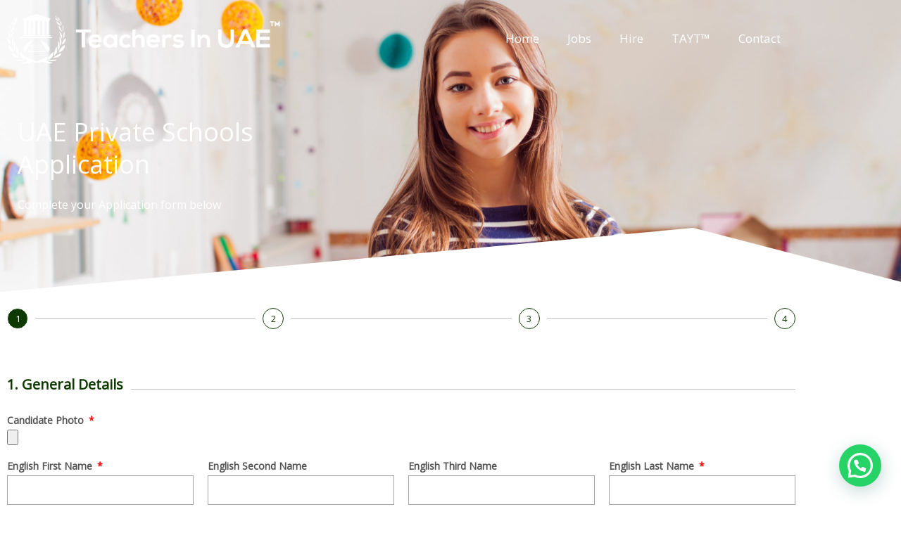

--- FILE ---
content_type: text/html; charset=UTF-8
request_url: https://teachersinuae.com/uae-private-schools-application/
body_size: 30023
content:
<!DOCTYPE html>
<html lang="en-US">
<head>
<meta charset="UTF-8">
<meta name="viewport" content="width=device-width, initial-scale=1">
	<link rel="profile" href="https://gmpg.org/xfn/11"> 
	<meta name='robots' content='index, follow, max-image-preview:large, max-snippet:-1, max-video-preview:-1' />

	<!-- This site is optimized with the Yoast SEO plugin v26.7 - https://yoast.com/wordpress/plugins/seo/ -->
	<title>UAE Private Schools Application - Teachers In UAE</title>
	<link rel="canonical" href="https://teachersinuae.com/uae-private-schools-application/" />
	<meta property="og:locale" content="en_US" />
	<meta property="og:type" content="article" />
	<meta property="og:title" content="UAE Private Schools Application - Teachers In UAE" />
	<meta property="og:description" content="UAE Private Schools Application Complete your Application form below" />
	<meta property="og:url" content="https://teachersinuae.com/uae-private-schools-application/" />
	<meta property="og:site_name" content="Teachers In UAE" />
	<meta property="article:modified_time" content="2024-04-09T13:50:17+00:00" />
	<meta name="twitter:card" content="summary_large_image" />
	<meta name="twitter:label1" content="Est. reading time" />
	<meta name="twitter:data1" content="5 minutes" />
	<script type="application/ld+json" class="yoast-schema-graph">{"@context":"https://schema.org","@graph":[{"@type":"WebPage","@id":"https://teachersinuae.com/uae-private-schools-application/","url":"https://teachersinuae.com/uae-private-schools-application/","name":"UAE Private Schools Application - Teachers In UAE","isPartOf":{"@id":"https://teachersinuae.com/#website"},"datePublished":"2023-06-14T12:46:27+00:00","dateModified":"2024-04-09T13:50:17+00:00","breadcrumb":{"@id":"https://teachersinuae.com/uae-private-schools-application/#breadcrumb"},"inLanguage":"en-US","potentialAction":[{"@type":"ReadAction","target":["https://teachersinuae.com/uae-private-schools-application/"]}]},{"@type":"BreadcrumbList","@id":"https://teachersinuae.com/uae-private-schools-application/#breadcrumb","itemListElement":[{"@type":"ListItem","position":1,"name":"Home","item":"https://teachersinuae.com/"},{"@type":"ListItem","position":2,"name":"UAE Private Schools Application"}]},{"@type":"WebSite","@id":"https://teachersinuae.com/#website","url":"https://teachersinuae.com/","name":"Teachers In UAE","description":"","publisher":{"@id":"https://teachersinuae.com/#organization"},"potentialAction":[{"@type":"SearchAction","target":{"@type":"EntryPoint","urlTemplate":"https://teachersinuae.com/?s={search_term_string}"},"query-input":{"@type":"PropertyValueSpecification","valueRequired":true,"valueName":"search_term_string"}}],"inLanguage":"en-US"},{"@type":"Organization","@id":"https://teachersinuae.com/#organization","name":"Teachers In UAE","url":"https://teachersinuae.com/","logo":{"@type":"ImageObject","inLanguage":"en-US","@id":"https://teachersinuae.com/#/schema/logo/image/","url":"https://teachersinuae.com/wp-content/uploads/2023/02/white.png","contentUrl":"https://teachersinuae.com/wp-content/uploads/2023/02/white.png","width":1183,"height":222,"caption":"Teachers In UAE"},"image":{"@id":"https://teachersinuae.com/#/schema/logo/image/"}}]}</script>
	<!-- / Yoast SEO plugin. -->


<link rel='dns-prefetch' href='//js.stripe.com' />
<link rel='dns-prefetch' href='//fonts.googleapis.com' />
<link rel='dns-prefetch' href='//checkout.stripe.com' />
<link rel="alternate" type="application/rss+xml" title="Teachers In UAE &raquo; Feed" href="https://teachersinuae.com/feed/" />
<link rel="alternate" type="application/rss+xml" title="Teachers In UAE &raquo; Comments Feed" href="https://teachersinuae.com/comments/feed/" />
<link rel="alternate" title="oEmbed (JSON)" type="application/json+oembed" href="https://teachersinuae.com/wp-json/oembed/1.0/embed?url=https%3A%2F%2Fteachersinuae.com%2Fuae-private-schools-application%2F" />
<link rel="alternate" title="oEmbed (XML)" type="text/xml+oembed" href="https://teachersinuae.com/wp-json/oembed/1.0/embed?url=https%3A%2F%2Fteachersinuae.com%2Fuae-private-schools-application%2F&#038;format=xml" />
<style id='wp-img-auto-sizes-contain-inline-css'>
img:is([sizes=auto i],[sizes^="auto," i]){contain-intrinsic-size:3000px 1500px}
/*# sourceURL=wp-img-auto-sizes-contain-inline-css */
</style>
<link rel='stylesheet' id='astra-theme-css-css' href='https://teachersinuae.com/wp-content/themes/astra/assets/css/minified/style.min.css' media='all' />
<style id='astra-theme-css-inline-css'>
.ast-no-sidebar .entry-content .alignfull {margin-left: calc( -50vw + 50%);margin-right: calc( -50vw + 50%);max-width: 100vw;width: 100vw;}.ast-no-sidebar .entry-content .alignwide {margin-left: calc(-41vw + 50%);margin-right: calc(-41vw + 50%);max-width: unset;width: unset;}.ast-no-sidebar .entry-content .alignfull .alignfull,.ast-no-sidebar .entry-content .alignfull .alignwide,.ast-no-sidebar .entry-content .alignwide .alignfull,.ast-no-sidebar .entry-content .alignwide .alignwide,.ast-no-sidebar .entry-content .wp-block-column .alignfull,.ast-no-sidebar .entry-content .wp-block-column .alignwide{width: 100%;margin-left: auto;margin-right: auto;}.wp-block-gallery,.blocks-gallery-grid {margin: 0;}.wp-block-separator {max-width: 100px;}.wp-block-separator.is-style-wide,.wp-block-separator.is-style-dots {max-width: none;}.entry-content .has-2-columns .wp-block-column:first-child {padding-right: 10px;}.entry-content .has-2-columns .wp-block-column:last-child {padding-left: 10px;}@media (max-width: 782px) {.entry-content .wp-block-columns .wp-block-column {flex-basis: 100%;}.entry-content .has-2-columns .wp-block-column:first-child {padding-right: 0;}.entry-content .has-2-columns .wp-block-column:last-child {padding-left: 0;}}body .entry-content .wp-block-latest-posts {margin-left: 0;}body .entry-content .wp-block-latest-posts li {list-style: none;}.ast-no-sidebar .ast-container .entry-content .wp-block-latest-posts {margin-left: 0;}.ast-header-break-point .entry-content .alignwide {margin-left: auto;margin-right: auto;}.entry-content .blocks-gallery-item img {margin-bottom: auto;}.wp-block-pullquote {border-top: 4px solid #555d66;border-bottom: 4px solid #555d66;color: #40464d;}:root{--ast-post-nav-space:0;--ast-container-default-xlg-padding:6.67em;--ast-container-default-lg-padding:5.67em;--ast-container-default-slg-padding:4.34em;--ast-container-default-md-padding:3.34em;--ast-container-default-sm-padding:6.67em;--ast-container-default-xs-padding:2.4em;--ast-container-default-xxs-padding:1.4em;--ast-code-block-background:#EEEEEE;--ast-comment-inputs-background:#FAFAFA;--ast-normal-container-width:1140px;--ast-narrow-container-width:750px;--ast-blog-title-font-weight:normal;--ast-blog-meta-weight:inherit;--ast-global-color-primary:var(--ast-global-color-5);--ast-global-color-secondary:var(--ast-global-color-4);--ast-global-color-alternate-background:var(--ast-global-color-7);--ast-global-color-subtle-background:var(--ast-global-color-6);--ast-bg-style-guide:var( --ast-global-color-secondary,--ast-global-color-5 );--ast-shadow-style-guide:0px 0px 4px 0 #00000057;--ast-global-dark-bg-style:#fff;--ast-global-dark-lfs:#fbfbfb;--ast-widget-bg-color:#fafafa;--ast-wc-container-head-bg-color:#fbfbfb;--ast-title-layout-bg:#eeeeee;--ast-search-border-color:#e7e7e7;--ast-lifter-hover-bg:#e6e6e6;--ast-gallery-block-color:#000;--srfm-color-input-label:var(--ast-global-color-2);}html{font-size:106.25%;}a,.page-title{color:var(--ast-global-color-0);}a:hover,a:focus{color:var(--ast-global-color-1);}body,button,input,select,textarea,.ast-button,.ast-custom-button{font-family:'Open Sans',sans-serif;font-weight:400;font-size:17px;font-size:1rem;}blockquote{color:var(--ast-global-color-3);}p,.entry-content p{margin-bottom:0.1em;}h1,h2,h3,h4,h5,h6,.entry-content :where(h1,h2,h3,h4,h5,h6),.site-title,.site-title a{font-family:'Rubik',sans-serif;font-weight:400;}.site-title{font-size:35px;font-size:2.0588235294118rem;display:none;}header .custom-logo-link img{max-width:180px;width:180px;}.astra-logo-svg{width:180px;}.site-header .site-description{font-size:15px;font-size:0.88235294117647rem;display:none;}.entry-title{font-size:30px;font-size:1.7647058823529rem;}.archive .ast-article-post .ast-article-inner,.blog .ast-article-post .ast-article-inner,.archive .ast-article-post .ast-article-inner:hover,.blog .ast-article-post .ast-article-inner:hover{overflow:hidden;}h1,.entry-content :where(h1){font-size:70px;font-size:4.1176470588235rem;font-weight:300;font-family:'Rubik',sans-serif;line-height:1.4em;}h2,.entry-content :where(h2){font-size:60px;font-size:3.5294117647059rem;font-weight:300;font-family:'Rubik',sans-serif;line-height:1.3em;}h3,.entry-content :where(h3){font-size:50px;font-size:2.9411764705882rem;font-weight:300;font-family:'Rubik',sans-serif;line-height:1.3em;}h4,.entry-content :where(h4){font-size:25px;font-size:1.4705882352941rem;line-height:1.2em;font-family:'Rubik',sans-serif;}h5,.entry-content :where(h5){font-size:18px;font-size:1.0588235294118rem;line-height:1.2em;font-family:'Rubik',sans-serif;}h6,.entry-content :where(h6){font-size:14px;font-size:0.82352941176471rem;line-height:1.25em;font-family:'Rubik',sans-serif;}::selection{background-color:var(--ast-global-color-0);color:#ffffff;}body,h1,h2,h3,h4,h5,h6,.entry-title a,.entry-content :where(h1,h2,h3,h4,h5,h6){color:var(--ast-global-color-3);}.tagcloud a:hover,.tagcloud a:focus,.tagcloud a.current-item{color:#ffffff;border-color:var(--ast-global-color-0);background-color:var(--ast-global-color-0);}input:focus,input[type="text"]:focus,input[type="email"]:focus,input[type="url"]:focus,input[type="password"]:focus,input[type="reset"]:focus,input[type="search"]:focus,textarea:focus{border-color:var(--ast-global-color-0);}input[type="radio"]:checked,input[type=reset],input[type="checkbox"]:checked,input[type="checkbox"]:hover:checked,input[type="checkbox"]:focus:checked,input[type=range]::-webkit-slider-thumb{border-color:var(--ast-global-color-0);background-color:var(--ast-global-color-0);box-shadow:none;}.site-footer a:hover + .post-count,.site-footer a:focus + .post-count{background:var(--ast-global-color-0);border-color:var(--ast-global-color-0);}.single .nav-links .nav-previous,.single .nav-links .nav-next{color:var(--ast-global-color-0);}.entry-meta,.entry-meta *{line-height:1.45;color:var(--ast-global-color-0);}.entry-meta a:not(.ast-button):hover,.entry-meta a:not(.ast-button):hover *,.entry-meta a:not(.ast-button):focus,.entry-meta a:not(.ast-button):focus *,.page-links > .page-link,.page-links .page-link:hover,.post-navigation a:hover{color:var(--ast-global-color-1);}#cat option,.secondary .calendar_wrap thead a,.secondary .calendar_wrap thead a:visited{color:var(--ast-global-color-0);}.secondary .calendar_wrap #today,.ast-progress-val span{background:var(--ast-global-color-0);}.secondary a:hover + .post-count,.secondary a:focus + .post-count{background:var(--ast-global-color-0);border-color:var(--ast-global-color-0);}.calendar_wrap #today > a{color:#ffffff;}.page-links .page-link,.single .post-navigation a{color:var(--ast-global-color-0);}.ast-search-menu-icon .search-form button.search-submit{padding:0 4px;}.ast-search-menu-icon form.search-form{padding-right:0;}.ast-header-search .ast-search-menu-icon.ast-dropdown-active .search-form,.ast-header-search .ast-search-menu-icon.ast-dropdown-active .search-field:focus{transition:all 0.2s;}.search-form input.search-field:focus{outline:none;}.widget-title,.widget .wp-block-heading{font-size:24px;font-size:1.4117647058824rem;color:var(--ast-global-color-3);}.ast-search-menu-icon.slide-search a:focus-visible:focus-visible,.astra-search-icon:focus-visible,#close:focus-visible,a:focus-visible,.ast-menu-toggle:focus-visible,.site .skip-link:focus-visible,.wp-block-loginout input:focus-visible,.wp-block-search.wp-block-search__button-inside .wp-block-search__inside-wrapper,.ast-header-navigation-arrow:focus-visible,.ast-orders-table__row .ast-orders-table__cell:focus-visible,a#ast-apply-coupon:focus-visible,#ast-apply-coupon:focus-visible,#close:focus-visible,.button.search-submit:focus-visible,#search_submit:focus,.normal-search:focus-visible,.ast-header-account-wrap:focus-visible,.astra-cart-drawer-close:focus,.ast-single-variation:focus,.ast-button:focus,.ast-builder-button-wrap:has(.ast-custom-button-link:focus),.ast-builder-button-wrap .ast-custom-button-link:focus{outline-style:dotted;outline-color:inherit;outline-width:thin;}input:focus,input[type="text"]:focus,input[type="email"]:focus,input[type="url"]:focus,input[type="password"]:focus,input[type="reset"]:focus,input[type="search"]:focus,input[type="number"]:focus,textarea:focus,.wp-block-search__input:focus,[data-section="section-header-mobile-trigger"] .ast-button-wrap .ast-mobile-menu-trigger-minimal:focus,.ast-mobile-popup-drawer.active .menu-toggle-close:focus,#ast-scroll-top:focus,#coupon_code:focus,#ast-coupon-code:focus{border-style:dotted;border-color:inherit;border-width:thin;}input{outline:none;}.main-header-menu .menu-link,.ast-header-custom-item a{color:var(--ast-global-color-3);}.main-header-menu .menu-item:hover > .menu-link,.main-header-menu .menu-item:hover > .ast-menu-toggle,.main-header-menu .ast-masthead-custom-menu-items a:hover,.main-header-menu .menu-item.focus > .menu-link,.main-header-menu .menu-item.focus > .ast-menu-toggle,.main-header-menu .current-menu-item > .menu-link,.main-header-menu .current-menu-ancestor > .menu-link,.main-header-menu .current-menu-item > .ast-menu-toggle,.main-header-menu .current-menu-ancestor > .ast-menu-toggle{color:var(--ast-global-color-0);}.header-main-layout-3 .ast-main-header-bar-alignment{margin-right:auto;}.header-main-layout-2 .site-header-section-left .ast-site-identity{text-align:left;}.ast-logo-title-inline .site-logo-img{padding-right:1em;}.site-logo-img img{ transition:all 0.2s linear;}body .ast-oembed-container *{position:absolute;top:0;width:100%;height:100%;left:0;}body .wp-block-embed-pocket-casts .ast-oembed-container *{position:unset;}.ast-header-break-point .ast-mobile-menu-buttons-minimal.menu-toggle{background:transparent;color:#ffffff;}.ast-header-break-point .ast-mobile-menu-buttons-outline.menu-toggle{background:transparent;border:1px solid #ffffff;color:#ffffff;}.ast-header-break-point .ast-mobile-menu-buttons-fill.menu-toggle{background:#ffffff;color:#000000;}.ast-single-post-featured-section + article {margin-top: 2em;}.site-content .ast-single-post-featured-section img {width: 100%;overflow: hidden;object-fit: cover;}.site > .ast-single-related-posts-container {margin-top: 0;}@media (min-width: 922px) {.ast-desktop .ast-container--narrow {max-width: var(--ast-narrow-container-width);margin: 0 auto;}}.ast-page-builder-template .hentry {margin: 0;}.ast-page-builder-template .site-content > .ast-container {max-width: 100%;padding: 0;}.ast-page-builder-template .site .site-content #primary {padding: 0;margin: 0;}.ast-page-builder-template .no-results {text-align: center;margin: 4em auto;}.ast-page-builder-template .ast-pagination {padding: 2em;}.ast-page-builder-template .entry-header.ast-no-title.ast-no-thumbnail {margin-top: 0;}.ast-page-builder-template .entry-header.ast-header-without-markup {margin-top: 0;margin-bottom: 0;}.ast-page-builder-template .entry-header.ast-no-title.ast-no-meta {margin-bottom: 0;}.ast-page-builder-template.single .post-navigation {padding-bottom: 2em;}.ast-page-builder-template.single-post .site-content > .ast-container {max-width: 100%;}.ast-page-builder-template .entry-header {margin-top: 4em;margin-left: auto;margin-right: auto;padding-left: 20px;padding-right: 20px;}.single.ast-page-builder-template .entry-header {padding-left: 20px;padding-right: 20px;}.ast-page-builder-template .ast-archive-description {margin: 4em auto 0;padding-left: 20px;padding-right: 20px;}.ast-page-builder-template.ast-no-sidebar .entry-content .alignwide {margin-left: 0;margin-right: 0;}.footer-adv .footer-adv-overlay{border-top-style:solid;border-top-color:#7a7a7a;}.wp-block-buttons.aligncenter{justify-content:center;}@media (max-width:782px){.entry-content .wp-block-columns .wp-block-column{margin-left:0px;}}.wp-block-image.aligncenter{margin-left:auto;margin-right:auto;}.wp-block-table.aligncenter{margin-left:auto;margin-right:auto;}.wp-block-buttons .wp-block-button.is-style-outline .wp-block-button__link.wp-element-button,.ast-outline-button,.wp-block-uagb-buttons-child .uagb-buttons-repeater.ast-outline-button{border-color:var(--ast-global-color-0);border-top-width:2px;border-right-width:2px;border-bottom-width:2px;border-left-width:2px;font-family:inherit;font-weight:400;font-size:15px;font-size:0.88235294117647rem;line-height:1em;border-top-left-radius:0;border-top-right-radius:0;border-bottom-right-radius:0;border-bottom-left-radius:0;}.wp-block-button.is-style-outline .wp-block-button__link:hover,.wp-block-buttons .wp-block-button.is-style-outline .wp-block-button__link:focus,.wp-block-buttons .wp-block-button.is-style-outline > .wp-block-button__link:not(.has-text-color):hover,.wp-block-buttons .wp-block-button.wp-block-button__link.is-style-outline:not(.has-text-color):hover,.ast-outline-button:hover,.ast-outline-button:focus,.wp-block-uagb-buttons-child .uagb-buttons-repeater.ast-outline-button:hover,.wp-block-uagb-buttons-child .uagb-buttons-repeater.ast-outline-button:focus{background-color:var(--ast-global-color-1);}.wp-block-button .wp-block-button__link.wp-element-button.is-style-outline:not(.has-background),.wp-block-button.is-style-outline>.wp-block-button__link.wp-element-button:not(.has-background),.ast-outline-button{background-color:var(--ast-global-color-0);}.entry-content[data-ast-blocks-layout] > figure{margin-bottom:1em;}.elementor-widget-container .elementor-loop-container .e-loop-item[data-elementor-type="loop-item"]{width:100%;}@media (max-width:921px){.ast-left-sidebar #content > .ast-container{display:flex;flex-direction:column-reverse;width:100%;}.ast-separate-container .ast-article-post,.ast-separate-container .ast-article-single{padding:1.5em 2.14em;}.ast-author-box img.avatar{margin:20px 0 0 0;}}@media (min-width:922px){.ast-separate-container.ast-right-sidebar #primary,.ast-separate-container.ast-left-sidebar #primary{border:0;}.search-no-results.ast-separate-container #primary{margin-bottom:4em;}}.elementor-widget-button .elementor-button{border-style:solid;text-decoration:none;border-top-width:0;border-right-width:0;border-left-width:0;border-bottom-width:0;}body .elementor-button.elementor-size-sm,body .elementor-button.elementor-size-xs,body .elementor-button.elementor-size-md,body .elementor-button.elementor-size-lg,body .elementor-button.elementor-size-xl,body .elementor-button{border-top-left-radius:0;border-top-right-radius:0;border-bottom-right-radius:0;border-bottom-left-radius:0;padding-top:15px;padding-right:35px;padding-bottom:15px;padding-left:35px;}.elementor-widget-button .elementor-button{border-color:var(--ast-global-color-0);background-color:var(--ast-global-color-0);}.elementor-widget-button .elementor-button:hover,.elementor-widget-button .elementor-button:focus{color:#ffffff;background-color:var(--ast-global-color-1);border-color:var(--ast-global-color-1);}.wp-block-button .wp-block-button__link ,.elementor-widget-button .elementor-button,.elementor-widget-button .elementor-button:visited{color:#ffffff;}.elementor-widget-button .elementor-button{font-weight:400;font-size:15px;font-size:0.88235294117647rem;line-height:1em;text-transform:uppercase;letter-spacing:2px;}body .elementor-button.elementor-size-sm,body .elementor-button.elementor-size-xs,body .elementor-button.elementor-size-md,body .elementor-button.elementor-size-lg,body .elementor-button.elementor-size-xl,body .elementor-button{font-size:15px;font-size:0.88235294117647rem;}.wp-block-button .wp-block-button__link:hover,.wp-block-button .wp-block-button__link:focus{color:#ffffff;background-color:var(--ast-global-color-1);border-color:var(--ast-global-color-1);}.elementor-widget-heading h1.elementor-heading-title{line-height:1.4em;}.elementor-widget-heading h2.elementor-heading-title{line-height:1.3em;}.elementor-widget-heading h3.elementor-heading-title{line-height:1.3em;}.elementor-widget-heading h4.elementor-heading-title{line-height:1.2em;}.elementor-widget-heading h5.elementor-heading-title{line-height:1.2em;}.elementor-widget-heading h6.elementor-heading-title{line-height:1.25em;}.wp-block-button .wp-block-button__link{border-top-width:0;border-right-width:0;border-left-width:0;border-bottom-width:0;border-color:var(--ast-global-color-0);background-color:var(--ast-global-color-0);color:#ffffff;font-family:inherit;font-weight:400;line-height:1em;text-transform:uppercase;letter-spacing:2px;font-size:15px;font-size:0.88235294117647rem;border-top-left-radius:0;border-top-right-radius:0;border-bottom-right-radius:0;border-bottom-left-radius:0;padding-top:15px;padding-right:35px;padding-bottom:15px;padding-left:35px;}.menu-toggle,button,.ast-button,.ast-custom-button,.button,input#submit,input[type="button"],input[type="submit"],input[type="reset"]{border-style:solid;border-top-width:0;border-right-width:0;border-left-width:0;border-bottom-width:0;color:#ffffff;border-color:var(--ast-global-color-0);background-color:var(--ast-global-color-0);padding-top:15px;padding-right:35px;padding-bottom:15px;padding-left:35px;font-family:inherit;font-weight:400;font-size:15px;font-size:0.88235294117647rem;line-height:1em;text-transform:uppercase;letter-spacing:2px;border-top-left-radius:0;border-top-right-radius:0;border-bottom-right-radius:0;border-bottom-left-radius:0;}button:focus,.menu-toggle:hover,button:hover,.ast-button:hover,.ast-custom-button:hover .button:hover,.ast-custom-button:hover ,input[type=reset]:hover,input[type=reset]:focus,input#submit:hover,input#submit:focus,input[type="button"]:hover,input[type="button"]:focus,input[type="submit"]:hover,input[type="submit"]:focus{color:#ffffff;background-color:var(--ast-global-color-1);border-color:var(--ast-global-color-1);}@media (max-width:921px){.ast-mobile-header-stack .main-header-bar .ast-search-menu-icon{display:inline-block;}.ast-header-break-point.ast-header-custom-item-outside .ast-mobile-header-stack .main-header-bar .ast-search-icon{margin:0;}.ast-comment-avatar-wrap img{max-width:2.5em;}.ast-comment-meta{padding:0 1.8888em 1.3333em;}.ast-separate-container .ast-comment-list li.depth-1{padding:1.5em 2.14em;}.ast-separate-container .comment-respond{padding:2em 2.14em;}}@media (min-width:544px){.ast-container{max-width:100%;}}@media (max-width:544px){.ast-separate-container .ast-article-post,.ast-separate-container .ast-article-single,.ast-separate-container .comments-title,.ast-separate-container .ast-archive-description{padding:1.5em 1em;}.ast-separate-container #content .ast-container{padding-left:0.54em;padding-right:0.54em;}.ast-separate-container .ast-comment-list .bypostauthor{padding:.5em;}.ast-search-menu-icon.ast-dropdown-active .search-field{width:170px;}.site-branding img,.site-header .site-logo-img .custom-logo-link img{max-width:100%;}} #ast-mobile-header .ast-site-header-cart-li a{pointer-events:none;}body,.ast-separate-container{background-color:var(--ast-global-color-4);background-image:none;}.ast-no-sidebar.ast-separate-container .entry-content .alignfull {margin-left: -6.67em;margin-right: -6.67em;width: auto;}@media (max-width: 1200px) {.ast-no-sidebar.ast-separate-container .entry-content .alignfull {margin-left: -2.4em;margin-right: -2.4em;}}@media (max-width: 768px) {.ast-no-sidebar.ast-separate-container .entry-content .alignfull {margin-left: -2.14em;margin-right: -2.14em;}}@media (max-width: 544px) {.ast-no-sidebar.ast-separate-container .entry-content .alignfull {margin-left: -1em;margin-right: -1em;}}.ast-no-sidebar.ast-separate-container .entry-content .alignwide {margin-left: -20px;margin-right: -20px;}.ast-no-sidebar.ast-separate-container .entry-content .wp-block-column .alignfull,.ast-no-sidebar.ast-separate-container .entry-content .wp-block-column .alignwide {margin-left: auto;margin-right: auto;width: 100%;}@media (max-width:921px){.site-title{display:none;}.site-header .site-description{display:none;}h1,.entry-content :where(h1){font-size:45px;}h2,.entry-content :where(h2){font-size:40px;}h3,.entry-content :where(h3){font-size:30px;}.astra-logo-svg{width:140px;}header .custom-logo-link img,.ast-header-break-point .site-logo-img .custom-mobile-logo-link img{max-width:140px;width:140px;}}@media (max-width:544px){.site-title{display:none;}.site-header .site-description{display:none;}h1,.entry-content :where(h1){font-size:35px;}h2,.entry-content :where(h2){font-size:34px;}h3,.entry-content :where(h3){font-size:30px;}header .custom-logo-link img,.ast-header-break-point .site-branding img,.ast-header-break-point .custom-logo-link img{max-width:130px;width:130px;}.astra-logo-svg{width:130px;}.ast-header-break-point .site-logo-img .custom-mobile-logo-link img{max-width:130px;}}@media (max-width:921px){html{font-size:96.9%;}}@media (max-width:544px){html{font-size:96.9%;}}@media (min-width:922px){.ast-container{max-width:1180px;}}@font-face {font-family: "Astra";src: url(https://teachersinuae.com/wp-content/themes/astra/assets/fonts/astra.woff) format("woff"),url(https://teachersinuae.com/wp-content/themes/astra/assets/fonts/astra.ttf) format("truetype"),url(https://teachersinuae.com/wp-content/themes/astra/assets/fonts/astra.svg#astra) format("svg");font-weight: normal;font-style: normal;font-display: fallback;}@media (max-width:921px) {.main-header-bar .main-header-bar-navigation{display:none;}}.ast-desktop .main-header-menu.submenu-with-border .sub-menu,.ast-desktop .main-header-menu.submenu-with-border .astra-full-megamenu-wrapper{border-color:var(--ast-global-color-0);}.ast-desktop .main-header-menu.submenu-with-border .sub-menu{border-style:solid;}.ast-desktop .main-header-menu.submenu-with-border .sub-menu .sub-menu{top:-0px;}.ast-desktop .main-header-menu.submenu-with-border .sub-menu .menu-link,.ast-desktop .main-header-menu.submenu-with-border .children .menu-link{border-bottom-width:0px;border-style:solid;border-color:#eaeaea;}@media (min-width:922px){.main-header-menu .sub-menu .menu-item.ast-left-align-sub-menu:hover > .sub-menu,.main-header-menu .sub-menu .menu-item.ast-left-align-sub-menu.focus > .sub-menu{margin-left:-0px;}}.ast-small-footer{border-top-style:solid;border-top-width:0;border-top-color:#7a7a7a;}.site .comments-area{padding-bottom:3em;}.ast-header-break-point.ast-header-custom-item-inside .main-header-bar .main-header-bar-navigation .ast-search-icon {display: none;}.ast-header-break-point.ast-header-custom-item-inside .main-header-bar .ast-search-menu-icon .search-form {padding: 0;display: block;overflow: hidden;}.ast-header-break-point .ast-header-custom-item .widget:last-child {margin-bottom: 1em;}.ast-header-custom-item .widget {margin: 0.5em;display: inline-block;vertical-align: middle;}.ast-header-custom-item .widget p {margin-bottom: 0;}.ast-header-custom-item .widget li {width: auto;}.ast-header-custom-item-inside .button-custom-menu-item .menu-link {display: none;}.ast-header-custom-item-inside.ast-header-break-point .button-custom-menu-item .ast-custom-button-link {display: none;}.ast-header-custom-item-inside.ast-header-break-point .button-custom-menu-item .menu-link {display: block;}.ast-header-break-point.ast-header-custom-item-outside .main-header-bar .ast-search-icon {margin-right: 1em;}.ast-header-break-point.ast-header-custom-item-inside .main-header-bar .ast-search-menu-icon .search-field,.ast-header-break-point.ast-header-custom-item-inside .main-header-bar .ast-search-menu-icon.ast-inline-search .search-field {width: 100%;padding-right: 5.5em;}.ast-header-break-point.ast-header-custom-item-inside .main-header-bar .ast-search-menu-icon .search-submit {display: block;position: absolute;height: 100%;top: 0;right: 0;padding: 0 1em;border-radius: 0;}.ast-header-break-point .ast-header-custom-item .ast-masthead-custom-menu-items {padding-left: 20px;padding-right: 20px;margin-bottom: 1em;margin-top: 1em;}.ast-header-custom-item-inside.ast-header-break-point .button-custom-menu-item {padding-left: 0;padding-right: 0;margin-top: 0;margin-bottom: 0;}.astra-icon-down_arrow::after {content: "\e900";font-family: Astra;}.astra-icon-close::after {content: "\e5cd";font-family: Astra;}.astra-icon-drag_handle::after {content: "\e25d";font-family: Astra;}.astra-icon-format_align_justify::after {content: "\e235";font-family: Astra;}.astra-icon-menu::after {content: "\e5d2";font-family: Astra;}.astra-icon-reorder::after {content: "\e8fe";font-family: Astra;}.astra-icon-search::after {content: "\e8b6";font-family: Astra;}.astra-icon-zoom_in::after {content: "\e56b";font-family: Astra;}.astra-icon-check-circle::after {content: "\e901";font-family: Astra;}.astra-icon-shopping-cart::after {content: "\f07a";font-family: Astra;}.astra-icon-shopping-bag::after {content: "\f290";font-family: Astra;}.astra-icon-shopping-basket::after {content: "\f291";font-family: Astra;}.astra-icon-circle-o::after {content: "\e903";font-family: Astra;}.astra-icon-certificate::after {content: "\e902";font-family: Astra;}blockquote {padding: 1.2em;}:root .has-ast-global-color-0-color{color:var(--ast-global-color-0);}:root .has-ast-global-color-0-background-color{background-color:var(--ast-global-color-0);}:root .wp-block-button .has-ast-global-color-0-color{color:var(--ast-global-color-0);}:root .wp-block-button .has-ast-global-color-0-background-color{background-color:var(--ast-global-color-0);}:root .has-ast-global-color-1-color{color:var(--ast-global-color-1);}:root .has-ast-global-color-1-background-color{background-color:var(--ast-global-color-1);}:root .wp-block-button .has-ast-global-color-1-color{color:var(--ast-global-color-1);}:root .wp-block-button .has-ast-global-color-1-background-color{background-color:var(--ast-global-color-1);}:root .has-ast-global-color-2-color{color:var(--ast-global-color-2);}:root .has-ast-global-color-2-background-color{background-color:var(--ast-global-color-2);}:root .wp-block-button .has-ast-global-color-2-color{color:var(--ast-global-color-2);}:root .wp-block-button .has-ast-global-color-2-background-color{background-color:var(--ast-global-color-2);}:root .has-ast-global-color-3-color{color:var(--ast-global-color-3);}:root .has-ast-global-color-3-background-color{background-color:var(--ast-global-color-3);}:root .wp-block-button .has-ast-global-color-3-color{color:var(--ast-global-color-3);}:root .wp-block-button .has-ast-global-color-3-background-color{background-color:var(--ast-global-color-3);}:root .has-ast-global-color-4-color{color:var(--ast-global-color-4);}:root .has-ast-global-color-4-background-color{background-color:var(--ast-global-color-4);}:root .wp-block-button .has-ast-global-color-4-color{color:var(--ast-global-color-4);}:root .wp-block-button .has-ast-global-color-4-background-color{background-color:var(--ast-global-color-4);}:root .has-ast-global-color-5-color{color:var(--ast-global-color-5);}:root .has-ast-global-color-5-background-color{background-color:var(--ast-global-color-5);}:root .wp-block-button .has-ast-global-color-5-color{color:var(--ast-global-color-5);}:root .wp-block-button .has-ast-global-color-5-background-color{background-color:var(--ast-global-color-5);}:root .has-ast-global-color-6-color{color:var(--ast-global-color-6);}:root .has-ast-global-color-6-background-color{background-color:var(--ast-global-color-6);}:root .wp-block-button .has-ast-global-color-6-color{color:var(--ast-global-color-6);}:root .wp-block-button .has-ast-global-color-6-background-color{background-color:var(--ast-global-color-6);}:root .has-ast-global-color-7-color{color:var(--ast-global-color-7);}:root .has-ast-global-color-7-background-color{background-color:var(--ast-global-color-7);}:root .wp-block-button .has-ast-global-color-7-color{color:var(--ast-global-color-7);}:root .wp-block-button .has-ast-global-color-7-background-color{background-color:var(--ast-global-color-7);}:root .has-ast-global-color-8-color{color:var(--ast-global-color-8);}:root .has-ast-global-color-8-background-color{background-color:var(--ast-global-color-8);}:root .wp-block-button .has-ast-global-color-8-color{color:var(--ast-global-color-8);}:root .wp-block-button .has-ast-global-color-8-background-color{background-color:var(--ast-global-color-8);}:root{--ast-global-color-0:#e73a46;--ast-global-color-1:#1d3557;--ast-global-color-2:#1d3557;--ast-global-color-3:#4c607b;--ast-global-color-4:#ffffff;--ast-global-color-5:#f8f9fa;--ast-global-color-6:#e0e0e0;--ast-global-color-7:#FBFCFF;--ast-global-color-8:#BFD1FF;}:root {--ast-border-color : #dddddd;}.ast-single-entry-banner {-js-display: flex;display: flex;flex-direction: column;justify-content: center;text-align: center;position: relative;background: var(--ast-title-layout-bg);}.ast-single-entry-banner[data-banner-layout="layout-1"] {max-width: 1140px;background: inherit;padding: 20px 0;}.ast-single-entry-banner[data-banner-width-type="custom"] {margin: 0 auto;width: 100%;}.ast-single-entry-banner + .site-content .entry-header {margin-bottom: 0;}.site .ast-author-avatar {--ast-author-avatar-size: ;}a.ast-underline-text {text-decoration: underline;}.ast-container > .ast-terms-link {position: relative;display: block;}a.ast-button.ast-badge-tax {padding: 4px 8px;border-radius: 3px;font-size: inherit;}header.entry-header{text-align:left;}header.entry-header .entry-title{font-size:30px;font-size:1.7647058823529rem;}header.entry-header > *:not(:last-child){margin-bottom:10px;}@media (max-width:921px){header.entry-header{text-align:left;}}@media (max-width:544px){header.entry-header{text-align:left;}}.ast-archive-entry-banner {-js-display: flex;display: flex;flex-direction: column;justify-content: center;text-align: center;position: relative;background: var(--ast-title-layout-bg);}.ast-archive-entry-banner[data-banner-width-type="custom"] {margin: 0 auto;width: 100%;}.ast-archive-entry-banner[data-banner-layout="layout-1"] {background: inherit;padding: 20px 0;text-align: left;}body.archive .ast-archive-description{max-width:1140px;width:100%;text-align:left;padding-top:3em;padding-right:3em;padding-bottom:3em;padding-left:3em;}body.archive .ast-archive-description .ast-archive-title,body.archive .ast-archive-description .ast-archive-title *{font-size:40px;font-size:2.3529411764706rem;}body.archive .ast-archive-description > *:not(:last-child){margin-bottom:10px;}@media (max-width:921px){body.archive .ast-archive-description{text-align:left;}}@media (max-width:544px){body.archive .ast-archive-description{text-align:left;}}.ast-theme-transparent-header #masthead .site-logo-img .transparent-custom-logo .astra-logo-svg{width:150px;}.ast-theme-transparent-header #masthead .site-logo-img .transparent-custom-logo img{ max-width:150px; width:150px;}@media (max-width:921px){.ast-theme-transparent-header #masthead .site-logo-img .transparent-custom-logo .astra-logo-svg{width:120px;}.ast-theme-transparent-header #masthead .site-logo-img .transparent-custom-logo img{ max-width:120px; width:120px;}}@media (max-width:543px){.ast-theme-transparent-header #masthead .site-logo-img .transparent-custom-logo .astra-logo-svg{width:100px;}.ast-theme-transparent-header #masthead .site-logo-img .transparent-custom-logo img{ max-width:100px; width:100px;}}@media (min-width:921px){.ast-theme-transparent-header #masthead{position:absolute;left:0;right:0;}.ast-theme-transparent-header .main-header-bar,.ast-theme-transparent-header.ast-header-break-point .main-header-bar{background:none;}body.elementor-editor-active.ast-theme-transparent-header #masthead,.fl-builder-edit .ast-theme-transparent-header #masthead,body.vc_editor.ast-theme-transparent-header #masthead,body.brz-ed.ast-theme-transparent-header #masthead{z-index:0;}.ast-header-break-point.ast-replace-site-logo-transparent.ast-theme-transparent-header .custom-mobile-logo-link{display:none;}.ast-header-break-point.ast-replace-site-logo-transparent.ast-theme-transparent-header .transparent-custom-logo{display:inline-block;}.ast-theme-transparent-header .ast-above-header,.ast-theme-transparent-header .ast-above-header.ast-above-header-bar{background-image:none;background-color:transparent;}.ast-theme-transparent-header .ast-below-header,.ast-theme-transparent-header .ast-below-header.ast-below-header-bar{background-image:none;background-color:transparent;}}.ast-theme-transparent-header .ast-builder-menu .main-header-menu,.ast-theme-transparent-header .ast-builder-menu .main-header-menu .menu-link,.ast-theme-transparent-header [CLASS*="ast-builder-menu-"] .main-header-menu .menu-item > .menu-link,.ast-theme-transparent-header .ast-masthead-custom-menu-items,.ast-theme-transparent-header .ast-masthead-custom-menu-items a,.ast-theme-transparent-header .ast-builder-menu .main-header-menu .menu-item > .ast-menu-toggle,.ast-theme-transparent-header .ast-builder-menu .main-header-menu .menu-item > .ast-menu-toggle,.ast-theme-transparent-header .ast-above-header-navigation a,.ast-header-break-point.ast-theme-transparent-header .ast-above-header-navigation a,.ast-header-break-point.ast-theme-transparent-header .ast-above-header-navigation > ul.ast-above-header-menu > .menu-item-has-children:not(.current-menu-item) > .ast-menu-toggle,.ast-theme-transparent-header .ast-below-header-menu,.ast-theme-transparent-header .ast-below-header-menu a,.ast-header-break-point.ast-theme-transparent-header .ast-below-header-menu a,.ast-header-break-point.ast-theme-transparent-header .ast-below-header-menu,.ast-theme-transparent-header .main-header-menu .menu-link{color:rgba(255,255,255,0.65);}.ast-theme-transparent-header .ast-builder-menu .main-header-menu .menu-item:hover > .menu-link,.ast-theme-transparent-header .ast-builder-menu .main-header-menu .menu-item:hover > .ast-menu-toggle,.ast-theme-transparent-header .ast-builder-menu .main-header-menu .ast-masthead-custom-menu-items a:hover,.ast-theme-transparent-header .ast-builder-menu .main-header-menu .focus > .menu-link,.ast-theme-transparent-header .ast-builder-menu .main-header-menu .focus > .ast-menu-toggle,.ast-theme-transparent-header .ast-builder-menu .main-header-menu .current-menu-item > .menu-link,.ast-theme-transparent-header .ast-builder-menu .main-header-menu .current-menu-ancestor > .menu-link,.ast-theme-transparent-header .ast-builder-menu .main-header-menu .current-menu-item > .ast-menu-toggle,.ast-theme-transparent-header .ast-builder-menu .main-header-menu .current-menu-ancestor > .ast-menu-toggle,.ast-theme-transparent-header [CLASS*="ast-builder-menu-"] .main-header-menu .current-menu-item > .menu-link,.ast-theme-transparent-header [CLASS*="ast-builder-menu-"] .main-header-menu .current-menu-ancestor > .menu-link,.ast-theme-transparent-header [CLASS*="ast-builder-menu-"] .main-header-menu .current-menu-item > .ast-menu-toggle,.ast-theme-transparent-header [CLASS*="ast-builder-menu-"] .main-header-menu .current-menu-ancestor > .ast-menu-toggle,.ast-theme-transparent-header .main-header-menu .menu-item:hover > .menu-link,.ast-theme-transparent-header .main-header-menu .current-menu-item > .menu-link,.ast-theme-transparent-header .main-header-menu .current-menu-ancestor > .menu-link{color:#ffffff;}.ast-theme-transparent-header .ast-builder-menu .main-header-menu .menu-item .sub-menu .menu-link,.ast-theme-transparent-header .main-header-menu .menu-item .sub-menu .menu-link{background-color:transparent;}@media (max-width:921px){.ast-theme-transparent-header #masthead{position:absolute;left:0;right:0;}.ast-theme-transparent-header .main-header-bar,.ast-theme-transparent-header.ast-header-break-point .main-header-bar{background:none;}body.elementor-editor-active.ast-theme-transparent-header #masthead,.fl-builder-edit .ast-theme-transparent-header #masthead,body.vc_editor.ast-theme-transparent-header #masthead,body.brz-ed.ast-theme-transparent-header #masthead{z-index:0;}.ast-header-break-point.ast-replace-site-logo-transparent.ast-theme-transparent-header .custom-mobile-logo-link{display:none;}.ast-header-break-point.ast-replace-site-logo-transparent.ast-theme-transparent-header .transparent-custom-logo{display:inline-block;}.ast-theme-transparent-header .ast-above-header,.ast-theme-transparent-header .ast-above-header.ast-above-header-bar{background-image:none;background-color:transparent;}.ast-theme-transparent-header .ast-below-header,.ast-theme-transparent-header .ast-below-header.ast-below-header-bar{background-image:none;background-color:transparent;}}@media (max-width:921px){.ast-theme-transparent-header .ast-builder-menu .main-header-menu,.ast-theme-transparent-header .ast-builder-menu .main-header-menu .menu-link,.ast-theme-transparent-header [CLASS*="ast-builder-menu-"] .main-header-menu .menu-item > .menu-link,.ast-theme-transparent-header .ast-masthead-custom-menu-items,.ast-theme-transparent-header .ast-masthead-custom-menu-items a,.ast-theme-transparent-header .ast-builder-menu .main-header-menu .menu-item > .ast-menu-toggle,.ast-theme-transparent-header .ast-builder-menu .main-header-menu .menu-item > .ast-menu-toggle,.ast-theme-transparent-header .main-header-menu .menu-link{color:#1d3557;}.ast-theme-transparent-header .ast-builder-menu .main-header-menu .menu-item:hover > .menu-link,.ast-theme-transparent-header .ast-builder-menu .main-header-menu .menu-item:hover > .ast-menu-toggle,.ast-theme-transparent-header .ast-builder-menu .main-header-menu .ast-masthead-custom-menu-items a:hover,.ast-theme-transparent-header .ast-builder-menu .main-header-menu .focus > .menu-link,.ast-theme-transparent-header .ast-builder-menu .main-header-menu .focus > .ast-menu-toggle,.ast-theme-transparent-header .ast-builder-menu .main-header-menu .current-menu-item > .menu-link,.ast-theme-transparent-header .ast-builder-menu .main-header-menu .current-menu-ancestor > .menu-link,.ast-theme-transparent-header .ast-builder-menu .main-header-menu .current-menu-item > .ast-menu-toggle,.ast-theme-transparent-header .ast-builder-menu .main-header-menu .current-menu-ancestor > .ast-menu-toggle,.ast-theme-transparent-header [CLASS*="ast-builder-menu-"] .main-header-menu .current-menu-item > .menu-link,.ast-theme-transparent-header [CLASS*="ast-builder-menu-"] .main-header-menu .current-menu-ancestor > .menu-link,.ast-theme-transparent-header [CLASS*="ast-builder-menu-"] .main-header-menu .current-menu-item > .ast-menu-toggle,.ast-theme-transparent-header [CLASS*="ast-builder-menu-"] .main-header-menu .current-menu-ancestor > .ast-menu-toggle,.ast-theme-transparent-header .main-header-menu .menu-item:hover > .menu-link,.ast-theme-transparent-header .main-header-menu .current-menu-item > .menu-link,.ast-theme-transparent-header .main-header-menu .current-menu-ancestor > .menu-link{color:#e63a46;}}.ast-theme-transparent-header .main-header-bar,.ast-theme-transparent-header.ast-header-break-point .main-header-bar{border-bottom-style:none;}.ast-breadcrumbs .trail-browse,.ast-breadcrumbs .trail-items,.ast-breadcrumbs .trail-items li{display:inline-block;margin:0;padding:0;border:none;background:inherit;text-indent:0;text-decoration:none;}.ast-breadcrumbs .trail-browse{font-size:inherit;font-style:inherit;font-weight:inherit;color:inherit;}.ast-breadcrumbs .trail-items{list-style:none;}.trail-items li::after{padding:0 0.3em;content:"\00bb";}.trail-items li:last-of-type::after{display:none;}h1,h2,h3,h4,h5,h6,.entry-content :where(h1,h2,h3,h4,h5,h6){color:var(--ast-global-color-2);}.elementor-widget-heading .elementor-heading-title{margin:0;}.elementor-page .ast-menu-toggle{color:unset !important;background:unset !important;}.elementor-post.elementor-grid-item.hentry{margin-bottom:0;}.woocommerce div.product .elementor-element.elementor-products-grid .related.products ul.products li.product,.elementor-element .elementor-wc-products .woocommerce[class*='columns-'] ul.products li.product{width:auto;margin:0;float:none;}body .elementor hr{background-color:#ccc;margin:0;}.ast-left-sidebar .elementor-section.elementor-section-stretched,.ast-right-sidebar .elementor-section.elementor-section-stretched{max-width:100%;left:0 !important;}.elementor-posts-container [CLASS*="ast-width-"]{width:100%;}.elementor-template-full-width .ast-container{display:block;}.elementor-screen-only,.screen-reader-text,.screen-reader-text span,.ui-helper-hidden-accessible{top:0 !important;}@media (max-width:544px){.elementor-element .elementor-wc-products .woocommerce[class*="columns-"] ul.products li.product{width:auto;margin:0;}.elementor-element .woocommerce .woocommerce-result-count{float:none;}}.ast-header-break-point .main-header-bar{border-bottom-width:0;}@media (min-width:922px){.main-header-bar{border-bottom-width:0;}}.main-header-menu .menu-item, #astra-footer-menu .menu-item, .main-header-bar .ast-masthead-custom-menu-items{-js-display:flex;display:flex;-webkit-box-pack:center;-webkit-justify-content:center;-moz-box-pack:center;-ms-flex-pack:center;justify-content:center;-webkit-box-orient:vertical;-webkit-box-direction:normal;-webkit-flex-direction:column;-moz-box-orient:vertical;-moz-box-direction:normal;-ms-flex-direction:column;flex-direction:column;}.main-header-menu > .menu-item > .menu-link, #astra-footer-menu > .menu-item > .menu-link{height:100%;-webkit-box-align:center;-webkit-align-items:center;-moz-box-align:center;-ms-flex-align:center;align-items:center;-js-display:flex;display:flex;}.ast-primary-menu-disabled .main-header-bar .ast-masthead-custom-menu-items{flex:unset;}.main-header-menu .sub-menu .menu-item.menu-item-has-children > .menu-link:after{position:absolute;right:1em;top:50%;transform:translate(0,-50%) rotate(270deg);}.ast-header-break-point .main-header-bar .main-header-bar-navigation .page_item_has_children > .ast-menu-toggle::before, .ast-header-break-point .main-header-bar .main-header-bar-navigation .menu-item-has-children > .ast-menu-toggle::before, .ast-mobile-popup-drawer .main-header-bar-navigation .menu-item-has-children>.ast-menu-toggle::before, .ast-header-break-point .ast-mobile-header-wrap .main-header-bar-navigation .menu-item-has-children > .ast-menu-toggle::before{font-weight:bold;content:"\e900";font-family:Astra;text-decoration:inherit;display:inline-block;}.ast-header-break-point .main-navigation ul.sub-menu .menu-item .menu-link:before{content:"\e900";font-family:Astra;font-size:.65em;text-decoration:inherit;display:inline-block;transform:translate(0, -2px) rotateZ(270deg);margin-right:5px;}.widget_search .search-form:after{font-family:Astra;font-size:1.2em;font-weight:normal;content:"\e8b6";position:absolute;top:50%;right:15px;transform:translate(0, -50%);}.astra-search-icon::before{content:"\e8b6";font-family:Astra;font-style:normal;font-weight:normal;text-decoration:inherit;text-align:center;-webkit-font-smoothing:antialiased;-moz-osx-font-smoothing:grayscale;z-index:3;}.main-header-bar .main-header-bar-navigation .page_item_has_children > a:after, .main-header-bar .main-header-bar-navigation .menu-item-has-children > a:after, .menu-item-has-children .ast-header-navigation-arrow:after{content:"\e900";display:inline-block;font-family:Astra;font-size:.6rem;font-weight:bold;text-rendering:auto;-webkit-font-smoothing:antialiased;-moz-osx-font-smoothing:grayscale;margin-left:10px;line-height:normal;}.menu-item-has-children .sub-menu .ast-header-navigation-arrow:after{margin-left:0;}.ast-mobile-popup-drawer .main-header-bar-navigation .ast-submenu-expanded>.ast-menu-toggle::before{transform:rotateX(180deg);}.ast-header-break-point .main-header-bar-navigation .menu-item-has-children > .menu-link:after{display:none;}@media (min-width:922px){.ast-builder-menu .main-navigation > ul > li:last-child a{margin-right:0;}}.ast-separate-container .ast-article-inner{background-color:transparent;background-image:none;}.ast-separate-container .ast-article-post{background-color:#f0f0f0;background-image:none;}.ast-separate-container .ast-article-single:not(.ast-related-post), .ast-separate-container .error-404, .ast-separate-container .no-results, .single.ast-separate-container  .ast-author-meta, .ast-separate-container .related-posts-title-wrapper, .ast-separate-container .comments-count-wrapper, .ast-box-layout.ast-plain-container .site-content, .ast-padded-layout.ast-plain-container .site-content, .ast-separate-container .ast-archive-description, .ast-separate-container .comments-area .comment-respond, .ast-separate-container .comments-area .ast-comment-list li, .ast-separate-container .comments-area .comments-title{background-color:#f0f0f0;background-image:none;}.ast-separate-container.ast-two-container #secondary .widget{background-color:#f0f0f0;background-image:none;}:root{--e-global-color-astglobalcolor0:#e73a46;--e-global-color-astglobalcolor1:#1d3557;--e-global-color-astglobalcolor2:#1d3557;--e-global-color-astglobalcolor3:#4c607b;--e-global-color-astglobalcolor4:#ffffff;--e-global-color-astglobalcolor5:#f8f9fa;--e-global-color-astglobalcolor6:#e0e0e0;--e-global-color-astglobalcolor7:#FBFCFF;--e-global-color-astglobalcolor8:#BFD1FF;}
/*# sourceURL=astra-theme-css-inline-css */
</style>
<link rel='stylesheet' id='astra-google-fonts-css' href='https://fonts.googleapis.com/css?family=Open+Sans%3A400%2C%7CRubik%3A400%2C&#038;display=fallback' media='all' />
<link rel='stylesheet' id='hfe-widgets-style-css' href='https://teachersinuae.com/wp-content/plugins/header-footer-elementor/inc/widgets-css/frontend.css' media='all' />
<style id='wp-emoji-styles-inline-css'>

	img.wp-smiley, img.emoji {
		display: inline !important;
		border: none !important;
		box-shadow: none !important;
		height: 1em !important;
		width: 1em !important;
		margin: 0 0.07em !important;
		vertical-align: -0.1em !important;
		background: none !important;
		padding: 0 !important;
	}
/*# sourceURL=wp-emoji-styles-inline-css */
</style>
<style id='joinchat-button-style-inline-css'>
.wp-block-joinchat-button{border:none!important;text-align:center}.wp-block-joinchat-button figure{display:table;margin:0 auto;padding:0}.wp-block-joinchat-button figcaption{font:normal normal 400 .6em/2em var(--wp--preset--font-family--system-font,sans-serif);margin:0;padding:0}.wp-block-joinchat-button .joinchat-button__qr{background-color:#fff;border:6px solid #25d366;border-radius:30px;box-sizing:content-box;display:block;height:200px;margin:auto;overflow:hidden;padding:10px;width:200px}.wp-block-joinchat-button .joinchat-button__qr canvas,.wp-block-joinchat-button .joinchat-button__qr img{display:block;margin:auto}.wp-block-joinchat-button .joinchat-button__link{align-items:center;background-color:#25d366;border:6px solid #25d366;border-radius:30px;display:inline-flex;flex-flow:row nowrap;justify-content:center;line-height:1.25em;margin:0 auto;text-decoration:none}.wp-block-joinchat-button .joinchat-button__link:before{background:transparent var(--joinchat-ico) no-repeat center;background-size:100%;content:"";display:block;height:1.5em;margin:-.75em .75em -.75em 0;width:1.5em}.wp-block-joinchat-button figure+.joinchat-button__link{margin-top:10px}@media (orientation:landscape)and (min-height:481px),(orientation:portrait)and (min-width:481px){.wp-block-joinchat-button.joinchat-button--qr-only figure+.joinchat-button__link{display:none}}@media (max-width:480px),(orientation:landscape)and (max-height:480px){.wp-block-joinchat-button figure{display:none}}

/*# sourceURL=https://teachersinuae.com/wp-content/plugins/creame-whatsapp-me/gutenberg/build/style-index.css */
</style>
<style id='global-styles-inline-css'>
:root{--wp--preset--aspect-ratio--square: 1;--wp--preset--aspect-ratio--4-3: 4/3;--wp--preset--aspect-ratio--3-4: 3/4;--wp--preset--aspect-ratio--3-2: 3/2;--wp--preset--aspect-ratio--2-3: 2/3;--wp--preset--aspect-ratio--16-9: 16/9;--wp--preset--aspect-ratio--9-16: 9/16;--wp--preset--color--black: #000000;--wp--preset--color--cyan-bluish-gray: #abb8c3;--wp--preset--color--white: #ffffff;--wp--preset--color--pale-pink: #f78da7;--wp--preset--color--vivid-red: #cf2e2e;--wp--preset--color--luminous-vivid-orange: #ff6900;--wp--preset--color--luminous-vivid-amber: #fcb900;--wp--preset--color--light-green-cyan: #7bdcb5;--wp--preset--color--vivid-green-cyan: #00d084;--wp--preset--color--pale-cyan-blue: #8ed1fc;--wp--preset--color--vivid-cyan-blue: #0693e3;--wp--preset--color--vivid-purple: #9b51e0;--wp--preset--color--ast-global-color-0: var(--ast-global-color-0);--wp--preset--color--ast-global-color-1: var(--ast-global-color-1);--wp--preset--color--ast-global-color-2: var(--ast-global-color-2);--wp--preset--color--ast-global-color-3: var(--ast-global-color-3);--wp--preset--color--ast-global-color-4: var(--ast-global-color-4);--wp--preset--color--ast-global-color-5: var(--ast-global-color-5);--wp--preset--color--ast-global-color-6: var(--ast-global-color-6);--wp--preset--color--ast-global-color-7: var(--ast-global-color-7);--wp--preset--color--ast-global-color-8: var(--ast-global-color-8);--wp--preset--gradient--vivid-cyan-blue-to-vivid-purple: linear-gradient(135deg,rgb(6,147,227) 0%,rgb(155,81,224) 100%);--wp--preset--gradient--light-green-cyan-to-vivid-green-cyan: linear-gradient(135deg,rgb(122,220,180) 0%,rgb(0,208,130) 100%);--wp--preset--gradient--luminous-vivid-amber-to-luminous-vivid-orange: linear-gradient(135deg,rgb(252,185,0) 0%,rgb(255,105,0) 100%);--wp--preset--gradient--luminous-vivid-orange-to-vivid-red: linear-gradient(135deg,rgb(255,105,0) 0%,rgb(207,46,46) 100%);--wp--preset--gradient--very-light-gray-to-cyan-bluish-gray: linear-gradient(135deg,rgb(238,238,238) 0%,rgb(169,184,195) 100%);--wp--preset--gradient--cool-to-warm-spectrum: linear-gradient(135deg,rgb(74,234,220) 0%,rgb(151,120,209) 20%,rgb(207,42,186) 40%,rgb(238,44,130) 60%,rgb(251,105,98) 80%,rgb(254,248,76) 100%);--wp--preset--gradient--blush-light-purple: linear-gradient(135deg,rgb(255,206,236) 0%,rgb(152,150,240) 100%);--wp--preset--gradient--blush-bordeaux: linear-gradient(135deg,rgb(254,205,165) 0%,rgb(254,45,45) 50%,rgb(107,0,62) 100%);--wp--preset--gradient--luminous-dusk: linear-gradient(135deg,rgb(255,203,112) 0%,rgb(199,81,192) 50%,rgb(65,88,208) 100%);--wp--preset--gradient--pale-ocean: linear-gradient(135deg,rgb(255,245,203) 0%,rgb(182,227,212) 50%,rgb(51,167,181) 100%);--wp--preset--gradient--electric-grass: linear-gradient(135deg,rgb(202,248,128) 0%,rgb(113,206,126) 100%);--wp--preset--gradient--midnight: linear-gradient(135deg,rgb(2,3,129) 0%,rgb(40,116,252) 100%);--wp--preset--font-size--small: 13px;--wp--preset--font-size--medium: 20px;--wp--preset--font-size--large: 36px;--wp--preset--font-size--x-large: 42px;--wp--preset--spacing--20: 0.44rem;--wp--preset--spacing--30: 0.67rem;--wp--preset--spacing--40: 1rem;--wp--preset--spacing--50: 1.5rem;--wp--preset--spacing--60: 2.25rem;--wp--preset--spacing--70: 3.38rem;--wp--preset--spacing--80: 5.06rem;--wp--preset--shadow--natural: 6px 6px 9px rgba(0, 0, 0, 0.2);--wp--preset--shadow--deep: 12px 12px 50px rgba(0, 0, 0, 0.4);--wp--preset--shadow--sharp: 6px 6px 0px rgba(0, 0, 0, 0.2);--wp--preset--shadow--outlined: 6px 6px 0px -3px rgb(255, 255, 255), 6px 6px rgb(0, 0, 0);--wp--preset--shadow--crisp: 6px 6px 0px rgb(0, 0, 0);}:root { --wp--style--global--content-size: var(--wp--custom--ast-content-width-size);--wp--style--global--wide-size: var(--wp--custom--ast-wide-width-size); }:where(body) { margin: 0; }.wp-site-blocks > .alignleft { float: left; margin-right: 2em; }.wp-site-blocks > .alignright { float: right; margin-left: 2em; }.wp-site-blocks > .aligncenter { justify-content: center; margin-left: auto; margin-right: auto; }:where(.wp-site-blocks) > * { margin-block-start: 24px; margin-block-end: 0; }:where(.wp-site-blocks) > :first-child { margin-block-start: 0; }:where(.wp-site-blocks) > :last-child { margin-block-end: 0; }:root { --wp--style--block-gap: 24px; }:root :where(.is-layout-flow) > :first-child{margin-block-start: 0;}:root :where(.is-layout-flow) > :last-child{margin-block-end: 0;}:root :where(.is-layout-flow) > *{margin-block-start: 24px;margin-block-end: 0;}:root :where(.is-layout-constrained) > :first-child{margin-block-start: 0;}:root :where(.is-layout-constrained) > :last-child{margin-block-end: 0;}:root :where(.is-layout-constrained) > *{margin-block-start: 24px;margin-block-end: 0;}:root :where(.is-layout-flex){gap: 24px;}:root :where(.is-layout-grid){gap: 24px;}.is-layout-flow > .alignleft{float: left;margin-inline-start: 0;margin-inline-end: 2em;}.is-layout-flow > .alignright{float: right;margin-inline-start: 2em;margin-inline-end: 0;}.is-layout-flow > .aligncenter{margin-left: auto !important;margin-right: auto !important;}.is-layout-constrained > .alignleft{float: left;margin-inline-start: 0;margin-inline-end: 2em;}.is-layout-constrained > .alignright{float: right;margin-inline-start: 2em;margin-inline-end: 0;}.is-layout-constrained > .aligncenter{margin-left: auto !important;margin-right: auto !important;}.is-layout-constrained > :where(:not(.alignleft):not(.alignright):not(.alignfull)){max-width: var(--wp--style--global--content-size);margin-left: auto !important;margin-right: auto !important;}.is-layout-constrained > .alignwide{max-width: var(--wp--style--global--wide-size);}body .is-layout-flex{display: flex;}.is-layout-flex{flex-wrap: wrap;align-items: center;}.is-layout-flex > :is(*, div){margin: 0;}body .is-layout-grid{display: grid;}.is-layout-grid > :is(*, div){margin: 0;}body{padding-top: 0px;padding-right: 0px;padding-bottom: 0px;padding-left: 0px;}a:where(:not(.wp-element-button)){text-decoration: none;}:root :where(.wp-element-button, .wp-block-button__link){background-color: #32373c;border-width: 0;color: #fff;font-family: inherit;font-size: inherit;font-style: inherit;font-weight: inherit;letter-spacing: inherit;line-height: inherit;padding-top: calc(0.667em + 2px);padding-right: calc(1.333em + 2px);padding-bottom: calc(0.667em + 2px);padding-left: calc(1.333em + 2px);text-decoration: none;text-transform: inherit;}.has-black-color{color: var(--wp--preset--color--black) !important;}.has-cyan-bluish-gray-color{color: var(--wp--preset--color--cyan-bluish-gray) !important;}.has-white-color{color: var(--wp--preset--color--white) !important;}.has-pale-pink-color{color: var(--wp--preset--color--pale-pink) !important;}.has-vivid-red-color{color: var(--wp--preset--color--vivid-red) !important;}.has-luminous-vivid-orange-color{color: var(--wp--preset--color--luminous-vivid-orange) !important;}.has-luminous-vivid-amber-color{color: var(--wp--preset--color--luminous-vivid-amber) !important;}.has-light-green-cyan-color{color: var(--wp--preset--color--light-green-cyan) !important;}.has-vivid-green-cyan-color{color: var(--wp--preset--color--vivid-green-cyan) !important;}.has-pale-cyan-blue-color{color: var(--wp--preset--color--pale-cyan-blue) !important;}.has-vivid-cyan-blue-color{color: var(--wp--preset--color--vivid-cyan-blue) !important;}.has-vivid-purple-color{color: var(--wp--preset--color--vivid-purple) !important;}.has-ast-global-color-0-color{color: var(--wp--preset--color--ast-global-color-0) !important;}.has-ast-global-color-1-color{color: var(--wp--preset--color--ast-global-color-1) !important;}.has-ast-global-color-2-color{color: var(--wp--preset--color--ast-global-color-2) !important;}.has-ast-global-color-3-color{color: var(--wp--preset--color--ast-global-color-3) !important;}.has-ast-global-color-4-color{color: var(--wp--preset--color--ast-global-color-4) !important;}.has-ast-global-color-5-color{color: var(--wp--preset--color--ast-global-color-5) !important;}.has-ast-global-color-6-color{color: var(--wp--preset--color--ast-global-color-6) !important;}.has-ast-global-color-7-color{color: var(--wp--preset--color--ast-global-color-7) !important;}.has-ast-global-color-8-color{color: var(--wp--preset--color--ast-global-color-8) !important;}.has-black-background-color{background-color: var(--wp--preset--color--black) !important;}.has-cyan-bluish-gray-background-color{background-color: var(--wp--preset--color--cyan-bluish-gray) !important;}.has-white-background-color{background-color: var(--wp--preset--color--white) !important;}.has-pale-pink-background-color{background-color: var(--wp--preset--color--pale-pink) !important;}.has-vivid-red-background-color{background-color: var(--wp--preset--color--vivid-red) !important;}.has-luminous-vivid-orange-background-color{background-color: var(--wp--preset--color--luminous-vivid-orange) !important;}.has-luminous-vivid-amber-background-color{background-color: var(--wp--preset--color--luminous-vivid-amber) !important;}.has-light-green-cyan-background-color{background-color: var(--wp--preset--color--light-green-cyan) !important;}.has-vivid-green-cyan-background-color{background-color: var(--wp--preset--color--vivid-green-cyan) !important;}.has-pale-cyan-blue-background-color{background-color: var(--wp--preset--color--pale-cyan-blue) !important;}.has-vivid-cyan-blue-background-color{background-color: var(--wp--preset--color--vivid-cyan-blue) !important;}.has-vivid-purple-background-color{background-color: var(--wp--preset--color--vivid-purple) !important;}.has-ast-global-color-0-background-color{background-color: var(--wp--preset--color--ast-global-color-0) !important;}.has-ast-global-color-1-background-color{background-color: var(--wp--preset--color--ast-global-color-1) !important;}.has-ast-global-color-2-background-color{background-color: var(--wp--preset--color--ast-global-color-2) !important;}.has-ast-global-color-3-background-color{background-color: var(--wp--preset--color--ast-global-color-3) !important;}.has-ast-global-color-4-background-color{background-color: var(--wp--preset--color--ast-global-color-4) !important;}.has-ast-global-color-5-background-color{background-color: var(--wp--preset--color--ast-global-color-5) !important;}.has-ast-global-color-6-background-color{background-color: var(--wp--preset--color--ast-global-color-6) !important;}.has-ast-global-color-7-background-color{background-color: var(--wp--preset--color--ast-global-color-7) !important;}.has-ast-global-color-8-background-color{background-color: var(--wp--preset--color--ast-global-color-8) !important;}.has-black-border-color{border-color: var(--wp--preset--color--black) !important;}.has-cyan-bluish-gray-border-color{border-color: var(--wp--preset--color--cyan-bluish-gray) !important;}.has-white-border-color{border-color: var(--wp--preset--color--white) !important;}.has-pale-pink-border-color{border-color: var(--wp--preset--color--pale-pink) !important;}.has-vivid-red-border-color{border-color: var(--wp--preset--color--vivid-red) !important;}.has-luminous-vivid-orange-border-color{border-color: var(--wp--preset--color--luminous-vivid-orange) !important;}.has-luminous-vivid-amber-border-color{border-color: var(--wp--preset--color--luminous-vivid-amber) !important;}.has-light-green-cyan-border-color{border-color: var(--wp--preset--color--light-green-cyan) !important;}.has-vivid-green-cyan-border-color{border-color: var(--wp--preset--color--vivid-green-cyan) !important;}.has-pale-cyan-blue-border-color{border-color: var(--wp--preset--color--pale-cyan-blue) !important;}.has-vivid-cyan-blue-border-color{border-color: var(--wp--preset--color--vivid-cyan-blue) !important;}.has-vivid-purple-border-color{border-color: var(--wp--preset--color--vivid-purple) !important;}.has-ast-global-color-0-border-color{border-color: var(--wp--preset--color--ast-global-color-0) !important;}.has-ast-global-color-1-border-color{border-color: var(--wp--preset--color--ast-global-color-1) !important;}.has-ast-global-color-2-border-color{border-color: var(--wp--preset--color--ast-global-color-2) !important;}.has-ast-global-color-3-border-color{border-color: var(--wp--preset--color--ast-global-color-3) !important;}.has-ast-global-color-4-border-color{border-color: var(--wp--preset--color--ast-global-color-4) !important;}.has-ast-global-color-5-border-color{border-color: var(--wp--preset--color--ast-global-color-5) !important;}.has-ast-global-color-6-border-color{border-color: var(--wp--preset--color--ast-global-color-6) !important;}.has-ast-global-color-7-border-color{border-color: var(--wp--preset--color--ast-global-color-7) !important;}.has-ast-global-color-8-border-color{border-color: var(--wp--preset--color--ast-global-color-8) !important;}.has-vivid-cyan-blue-to-vivid-purple-gradient-background{background: var(--wp--preset--gradient--vivid-cyan-blue-to-vivid-purple) !important;}.has-light-green-cyan-to-vivid-green-cyan-gradient-background{background: var(--wp--preset--gradient--light-green-cyan-to-vivid-green-cyan) !important;}.has-luminous-vivid-amber-to-luminous-vivid-orange-gradient-background{background: var(--wp--preset--gradient--luminous-vivid-amber-to-luminous-vivid-orange) !important;}.has-luminous-vivid-orange-to-vivid-red-gradient-background{background: var(--wp--preset--gradient--luminous-vivid-orange-to-vivid-red) !important;}.has-very-light-gray-to-cyan-bluish-gray-gradient-background{background: var(--wp--preset--gradient--very-light-gray-to-cyan-bluish-gray) !important;}.has-cool-to-warm-spectrum-gradient-background{background: var(--wp--preset--gradient--cool-to-warm-spectrum) !important;}.has-blush-light-purple-gradient-background{background: var(--wp--preset--gradient--blush-light-purple) !important;}.has-blush-bordeaux-gradient-background{background: var(--wp--preset--gradient--blush-bordeaux) !important;}.has-luminous-dusk-gradient-background{background: var(--wp--preset--gradient--luminous-dusk) !important;}.has-pale-ocean-gradient-background{background: var(--wp--preset--gradient--pale-ocean) !important;}.has-electric-grass-gradient-background{background: var(--wp--preset--gradient--electric-grass) !important;}.has-midnight-gradient-background{background: var(--wp--preset--gradient--midnight) !important;}.has-small-font-size{font-size: var(--wp--preset--font-size--small) !important;}.has-medium-font-size{font-size: var(--wp--preset--font-size--medium) !important;}.has-large-font-size{font-size: var(--wp--preset--font-size--large) !important;}.has-x-large-font-size{font-size: var(--wp--preset--font-size--x-large) !important;}
:root :where(.wp-block-pullquote){font-size: 1.5em;line-height: 1.6;}
/*# sourceURL=global-styles-inline-css */
</style>
<link rel='stylesheet' id='stripe-checkout-button-css' href='https://checkout.stripe.com/v3/checkout/button.css' media='all' />
<link rel='stylesheet' id='simpay-public-css' href='https://teachersinuae.com/wp-content/plugins/wp-simple-pay-pro-3/includes/core/assets/css/simpay-public.min.css' media='all' />
<link rel='stylesheet' id='simpay-public-pro-css' href='https://teachersinuae.com/wp-content/plugins/wp-simple-pay-pro-3/includes/pro/assets/css/simpay-public-pro.min.css' media='all' />
<link rel='stylesheet' id='hfe-style-css' href='https://teachersinuae.com/wp-content/plugins/header-footer-elementor/assets/css/header-footer-elementor.css' media='all' />
<link rel='stylesheet' id='elementor-icons-css' href='https://teachersinuae.com/wp-content/plugins/elementor/assets/lib/eicons/css/elementor-icons.min.css' media='all' />
<link rel='stylesheet' id='elementor-frontend-css' href='https://teachersinuae.com/wp-content/plugins/elementor/assets/css/frontend.min.css' media='all' />
<link rel='stylesheet' id='elementor-post-354-css' href='https://teachersinuae.com/wp-content/uploads/elementor/css/post-354.css' media='all' />
<link rel='stylesheet' id='dashicons-css' href='https://teachersinuae.com/wp-includes/css/dashicons.min.css' media='all' />
<link rel='stylesheet' id='widget-heading-css' href='https://teachersinuae.com/wp-content/plugins/elementor/assets/css/widget-heading.min.css' media='all' />
<link rel='stylesheet' id='e-shapes-css' href='https://teachersinuae.com/wp-content/plugins/elementor/assets/css/conditionals/shapes.min.css' media='all' />
<link rel='stylesheet' id='widget-form-css' href='https://teachersinuae.com/wp-content/plugins/elementor-pro/assets/css/widget-form.min.css' media='all' />
<link rel='stylesheet' id='elementor-post-1652-css' href='https://teachersinuae.com/wp-content/uploads/elementor/css/post-1652.css' media='all' />
<link rel='stylesheet' id='elementor-post-299-css' href='https://teachersinuae.com/wp-content/uploads/elementor/css/post-299.css' media='all' />
<link rel='stylesheet' id='e-animation-fadeInLeft-css' href='https://teachersinuae.com/wp-content/plugins/elementor/assets/lib/animations/styles/fadeInLeft.min.css' media='all' />
<link rel='stylesheet' id='widget-image-css' href='https://teachersinuae.com/wp-content/plugins/elementor/assets/css/widget-image.min.css' media='all' />
<link rel='stylesheet' id='widget-nav-menu-css' href='https://teachersinuae.com/wp-content/plugins/elementor-pro/assets/css/widget-nav-menu.min.css' media='all' />
<link rel='stylesheet' id='elementor-post-359-css' href='https://teachersinuae.com/wp-content/uploads/elementor/css/post-359.css' media='all' />
<link rel='stylesheet' id='newsletter-css' href='https://teachersinuae.com/wp-content/plugins/newsletter/style.css' media='all' />
<link rel='stylesheet' id='hfe-elementor-icons-css' href='https://teachersinuae.com/wp-content/plugins/elementor/assets/lib/eicons/css/elementor-icons.min.css' media='all' />
<link rel='stylesheet' id='hfe-icons-list-css' href='https://teachersinuae.com/wp-content/plugins/elementor/assets/css/widget-icon-list.min.css' media='all' />
<link rel='stylesheet' id='hfe-social-icons-css' href='https://teachersinuae.com/wp-content/plugins/elementor/assets/css/widget-social-icons.min.css' media='all' />
<link rel='stylesheet' id='hfe-social-share-icons-brands-css' href='https://teachersinuae.com/wp-content/plugins/elementor/assets/lib/font-awesome/css/brands.css' media='all' />
<link rel='stylesheet' id='hfe-social-share-icons-fontawesome-css' href='https://teachersinuae.com/wp-content/plugins/elementor/assets/lib/font-awesome/css/fontawesome.css' media='all' />
<link rel='stylesheet' id='hfe-nav-menu-icons-css' href='https://teachersinuae.com/wp-content/plugins/elementor/assets/lib/font-awesome/css/solid.css' media='all' />
<link rel='stylesheet' id='hfe-widget-blockquote-css' href='https://teachersinuae.com/wp-content/plugins/elementor-pro/assets/css/widget-blockquote.min.css' media='all' />
<link rel='stylesheet' id='hfe-mega-menu-css' href='https://teachersinuae.com/wp-content/plugins/elementor-pro/assets/css/widget-mega-menu.min.css' media='all' />
<link rel='stylesheet' id='hfe-nav-menu-widget-css' href='https://teachersinuae.com/wp-content/plugins/elementor-pro/assets/css/widget-nav-menu.min.css' media='all' />
<link rel='stylesheet' id='elementor-gf-local-roboto-css' href='https://teachersinuae.com/wp-content/uploads/elementor/google-fonts/css/roboto.css' media='all' />
<link rel='stylesheet' id='elementor-gf-local-robotoslab-css' href='https://teachersinuae.com/wp-content/uploads/elementor/google-fonts/css/robotoslab.css' media='all' />
<link rel='stylesheet' id='elementor-icons-shared-0-css' href='https://teachersinuae.com/wp-content/plugins/elementor/assets/lib/font-awesome/css/fontawesome.min.css' media='all' />
<link rel='stylesheet' id='elementor-icons-fa-solid-css' href='https://teachersinuae.com/wp-content/plugins/elementor/assets/lib/font-awesome/css/solid.min.css' media='all' />
<link rel='stylesheet' id='elementor-icons-fa-brands-css' href='https://teachersinuae.com/wp-content/plugins/elementor/assets/lib/font-awesome/css/brands.min.css' media='all' />
<script src="https://teachersinuae.com/wp-content/themes/astra/assets/js/minified/flexibility.min.js" id="astra-flexibility-js"></script>
<script id="astra-flexibility-js-after">
typeof flexibility !== "undefined" && flexibility(document.documentElement);
//# sourceURL=astra-flexibility-js-after
</script>
<script src="https://teachersinuae.com/wp-includes/js/jquery/jquery.min.js" id="jquery-core-js"></script>
<script src="https://teachersinuae.com/wp-includes/js/jquery/jquery-migrate.min.js" id="jquery-migrate-js"></script>
<script id="jquery-js-after">
!function($){"use strict";$(document).ready(function(){$(this).scrollTop()>100&&$(".hfe-scroll-to-top-wrap").removeClass("hfe-scroll-to-top-hide"),$(window).scroll(function(){$(this).scrollTop()<100?$(".hfe-scroll-to-top-wrap").fadeOut(300):$(".hfe-scroll-to-top-wrap").fadeIn(300)}),$(".hfe-scroll-to-top-wrap").on("click",function(){$("html, body").animate({scrollTop:0},300);return!1})})}(jQuery);
!function($){'use strict';$(document).ready(function(){var bar=$('.hfe-reading-progress-bar');if(!bar.length)return;$(window).on('scroll',function(){var s=$(window).scrollTop(),d=$(document).height()-$(window).height(),p=d? s/d*100:0;bar.css('width',p+'%')});});}(jQuery);
//# sourceURL=jquery-js-after
</script>
<script src="https://teachersinuae.com/wp-content/plugins/elementor-pro/assets/js/page-transitions.min.js" id="page-transitions-js"></script>
<script id="whp5060front.js8543-js-extra">
var whp_local_data = {"add_url":"https://teachersinuae.com/wp-admin/post-new.php?post_type=event","ajaxurl":"https://teachersinuae.com/wp-admin/admin-ajax.php"};
//# sourceURL=whp5060front.js8543-js-extra
</script>
<script src="https://teachersinuae.com/wp-content/plugins/wp-security-hardening/modules/js/front.js" id="whp5060front.js8543-js"></script>
<link rel="https://api.w.org/" href="https://teachersinuae.com/wp-json/" /><link rel="alternate" title="JSON" type="application/json" href="https://teachersinuae.com/wp-json/wp/v2/pages/1652" /><link rel="EditURI" type="application/rsd+xml" title="RSD" href="https://teachersinuae.com/xmlrpc.php?rsd" />

<link rel='shortlink' href='https://teachersinuae.com/?p=1652' />
<meta name="ti-site-data" content="[base64]" /><meta name="viewport" content="width=device-width, minimum-scale=1" /><link rel="apple-touch-icon" sizes="180x180" href="/wp-content/uploads/fbrfg/apple-touch-icon.png">
<link rel="icon" type="image/png" sizes="32x32" href="/wp-content/uploads/fbrfg/favicon-32x32.png">
<link rel="icon" type="image/png" sizes="16x16" href="/wp-content/uploads/fbrfg/favicon-16x16.png">
<link rel="manifest" href="/wp-content/uploads/fbrfg/site.webmanifest">
<link rel="shortcut icon" href="/wp-content/uploads/fbrfg/favicon.ico">
<meta name="msapplication-TileColor" content="#da532c">
<meta name="msapplication-config" content="/wp-content/uploads/fbrfg/browserconfig.xml">
<meta name="theme-color" content="#ffffff"><meta name="generator" content="Elementor 3.34.1; features: additional_custom_breakpoints; settings: css_print_method-external, google_font-enabled, font_display-swap">
<meta name="viewport" content="width=device-width, initial-scale=1.0, maximum-scale=1, minimum-scale=1">

<style>.recentcomments a{display:inline !important;padding:0 !important;margin:0 !important;}</style><link rel="preconnect" href="//code.tidio.co">			<style>
				.e-con.e-parent:nth-of-type(n+4):not(.e-lazyloaded):not(.e-no-lazyload),
				.e-con.e-parent:nth-of-type(n+4):not(.e-lazyloaded):not(.e-no-lazyload) * {
					background-image: none !important;
				}
				@media screen and (max-height: 1024px) {
					.e-con.e-parent:nth-of-type(n+3):not(.e-lazyloaded):not(.e-no-lazyload),
					.e-con.e-parent:nth-of-type(n+3):not(.e-lazyloaded):not(.e-no-lazyload) * {
						background-image: none !important;
					}
				}
				@media screen and (max-height: 640px) {
					.e-con.e-parent:nth-of-type(n+2):not(.e-lazyloaded):not(.e-no-lazyload),
					.e-con.e-parent:nth-of-type(n+2):not(.e-lazyloaded):not(.e-no-lazyload) * {
						background-image: none !important;
					}
				}
			</style>
					<style id="wp-custom-css">
			.tnp-subscription-minimal input.tnp-submit {
    padding: 11px !important;
}

/* Remove outline for non-keyboard :focus */
*:focus:not(.focus-visible) {
  outline: none;
}

/* Optional: Customize .focus-visible */
.focus-visible {
  outline-color: lightgreen;
}		</style>
		</head>

<body itemtype='https://schema.org/WebPage' itemscope='itemscope' class="wp-singular page-template-default page page-id-1652 wp-custom-logo wp-embed-responsive wp-theme-astra ehf-footer ehf-template-astra ehf-stylesheet-astra ast-desktop ast-page-builder-template ast-no-sidebar astra-4.12.0 ast-header-custom-item-inside ast-single-post ast-inherit-site-logo-transparent ast-theme-transparent-header elementor-default elementor-kit-354 elementor-page elementor-page-1652">
		<e-page-transition preloader-type="animation" preloader-animation-type="circle" class="e-page-transition--entering" exclude="^https\:\/\/teachersinuae\.com\/wp\-admin\/">
					</e-page-transition>
		
<a
	class="skip-link screen-reader-text"
	href="#content">
		Skip to content</a>

<div
class="hfeed site" id="page">
			<header data-elementor-type="header" data-elementor-id="359" class="elementor elementor-359 elementor-location-header" data-elementor-post-type="elementor_library">
					<section class="elementor-section elementor-top-section elementor-element elementor-element-44cb6b6 elementor-section-boxed elementor-section-height-default elementor-section-height-default" data-id="44cb6b6" data-element_type="section">
						<div class="elementor-container elementor-column-gap-default">
					<div class="elementor-column elementor-col-50 elementor-top-column elementor-element elementor-element-0d2f8c9" data-id="0d2f8c9" data-element_type="column">
			<div class="elementor-widget-wrap elementor-element-populated">
						<div class="elementor-element elementor-element-51f765e elementor-invisible elementor-widget elementor-widget-image" data-id="51f765e" data-element_type="widget" data-settings="{&quot;_animation&quot;:&quot;fadeInLeft&quot;}" data-widget_type="image.default">
				<div class="elementor-widget-container">
																<a href="https://teachersinuae.com">
							<img width="1224" height="222" src="https://teachersinuae.com/wp-content/uploads/2023/02/white-no-slogan-1.png" class="attachment-full size-full wp-image-2244" alt="" srcset="https://teachersinuae.com/wp-content/uploads/2023/02/white-no-slogan-1.png 1224w, https://teachersinuae.com/wp-content/uploads/2023/02/white-no-slogan-1-300x54.png 300w, https://teachersinuae.com/wp-content/uploads/2023/02/white-no-slogan-1-1024x186.png 1024w, https://teachersinuae.com/wp-content/uploads/2023/02/white-no-slogan-1-768x139.png 768w" sizes="(max-width: 1224px) 100vw, 1224px" />								</a>
															</div>
				</div>
					</div>
		</div>
				<div class="elementor-column elementor-col-50 elementor-top-column elementor-element elementor-element-91b1e9a" data-id="91b1e9a" data-element_type="column">
			<div class="elementor-widget-wrap elementor-element-populated">
						<div class="elementor-element elementor-element-0ecf666 elementor-nav-menu__align-end elementor-nav-menu--stretch elementor-nav-menu--dropdown-tablet elementor-nav-menu__text-align-aside elementor-nav-menu--toggle elementor-nav-menu--burger elementor-widget elementor-widget-nav-menu" data-id="0ecf666" data-element_type="widget" data-settings="{&quot;full_width&quot;:&quot;stretch&quot;,&quot;layout&quot;:&quot;horizontal&quot;,&quot;submenu_icon&quot;:{&quot;value&quot;:&quot;&lt;i class=\&quot;fas fa-caret-down\&quot; aria-hidden=\&quot;true\&quot;&gt;&lt;\/i&gt;&quot;,&quot;library&quot;:&quot;fa-solid&quot;},&quot;toggle&quot;:&quot;burger&quot;}" data-widget_type="nav-menu.default">
				<div class="elementor-widget-container">
								<nav aria-label="Menu" class="elementor-nav-menu--main elementor-nav-menu__container elementor-nav-menu--layout-horizontal e--pointer-underline e--animation-fade">
				<ul id="menu-1-0ecf666" class="elementor-nav-menu"><li class="menu-item menu-item-type-post_type menu-item-object-page menu-item-home menu-item-32"><a href="https://teachersinuae.com/" class="elementor-item menu-link">Home</a></li>
<li class="menu-item menu-item-type-post_type menu-item-object-page menu-item-1352"><a href="https://teachersinuae.com/jobs/" class="elementor-item menu-link">Jobs</a></li>
<li class="menu-item menu-item-type-post_type menu-item-object-page menu-item-1198"><a href="https://teachersinuae.com/recruit/" class="elementor-item menu-link">Hire</a></li>
<li class="menu-item menu-item-type-post_type menu-item-object-page menu-item-1282"><a href="https://teachersinuae.com/tayt/" class="elementor-item menu-link">TAYT™</a></li>
<li class="menu-item menu-item-type-post_type menu-item-object-page menu-item-30"><a href="https://teachersinuae.com/contact/" class="elementor-item menu-link">Contact</a></li>
</ul>			</nav>
					<div class="elementor-menu-toggle" role="button" tabindex="0" aria-label="Menu Toggle" aria-expanded="false">
			<i aria-hidden="true" role="presentation" class="elementor-menu-toggle__icon--open eicon-menu-bar"></i><i aria-hidden="true" role="presentation" class="elementor-menu-toggle__icon--close eicon-close"></i>		</div>
					<nav class="elementor-nav-menu--dropdown elementor-nav-menu__container" aria-hidden="true">
				<ul id="menu-2-0ecf666" class="elementor-nav-menu"><li class="menu-item menu-item-type-post_type menu-item-object-page menu-item-home menu-item-32"><a href="https://teachersinuae.com/" class="elementor-item menu-link" tabindex="-1">Home</a></li>
<li class="menu-item menu-item-type-post_type menu-item-object-page menu-item-1352"><a href="https://teachersinuae.com/jobs/" class="elementor-item menu-link" tabindex="-1">Jobs</a></li>
<li class="menu-item menu-item-type-post_type menu-item-object-page menu-item-1198"><a href="https://teachersinuae.com/recruit/" class="elementor-item menu-link" tabindex="-1">Hire</a></li>
<li class="menu-item menu-item-type-post_type menu-item-object-page menu-item-1282"><a href="https://teachersinuae.com/tayt/" class="elementor-item menu-link" tabindex="-1">TAYT™</a></li>
<li class="menu-item menu-item-type-post_type menu-item-object-page menu-item-30"><a href="https://teachersinuae.com/contact/" class="elementor-item menu-link" tabindex="-1">Contact</a></li>
</ul>			</nav>
						</div>
				</div>
					</div>
		</div>
					</div>
		</section>
				</header>
			<div id="content" class="site-content">
		<div class="ast-container">
		

	<div id="primary" class="content-area primary">

		
					<main id="main" class="site-main">
				<article
class="post-1652 page type-page status-publish ast-article-single" id="post-1652" itemtype="https://schema.org/CreativeWork" itemscope="itemscope">
	
				<header class="entry-header ast-no-title ast-header-without-markup">
							</header> <!-- .entry-header -->
		
<div class="entry-content clear"
	itemprop="text">

	
			<div data-elementor-type="wp-page" data-elementor-id="1652" class="elementor elementor-1652" data-elementor-post-type="page">
						<section data-dce-background-overlay-color="#00000000" data-dce-background-image-url="https://teachersinuae.com/wp-content/uploads/2023/03/AdobeStock_164071708-scaled.jpeg" data-dce-background-overlay-image-url="https://teachersinuae.com/wp-content/uploads/2023/04/overlay.png" class="elementor-section elementor-top-section elementor-element elementor-element-db5c887 elementor-section-height-min-height elementor-section-boxed elementor-section-height-default elementor-section-items-middle" data-id="db5c887" data-element_type="section" data-settings="{&quot;background_background&quot;:&quot;classic&quot;,&quot;shape_divider_bottom&quot;:&quot;triangle-asymmetrical&quot;}">
							<div class="elementor-background-overlay"></div>
						<div class="elementor-shape elementor-shape-bottom" aria-hidden="true" data-negative="false">
			<svg xmlns="http://www.w3.org/2000/svg" viewBox="0 0 1000 100" preserveAspectRatio="none">
	<path class="elementor-shape-fill" d="M738,99l262-93V0H0v5.6L738,99z"/>
</svg>		</div>
					<div class="elementor-container elementor-column-gap-no">
					<div class="elementor-column elementor-col-100 elementor-top-column elementor-element elementor-element-0632207" data-id="0632207" data-element_type="column" data-settings="{&quot;background_background&quot;:&quot;classic&quot;}">
			<div class="elementor-widget-wrap elementor-element-populated">
						<div class="elementor-element elementor-element-67bd297 elementor-widget elementor-widget-heading" data-id="67bd297" data-element_type="widget" data-widget_type="heading.default">
				<div class="elementor-widget-container">
					<h2 class="elementor-heading-title elementor-size-default">UAE Private Schools Application</h2>				</div>
				</div>
				<div class="elementor-element elementor-element-80c79e1 elementor-widget elementor-widget-text-editor" data-id="80c79e1" data-element_type="widget" data-widget_type="text-editor.default">
				<div class="elementor-widget-container">
									<p>Complete your Application form below</p>								</div>
				</div>
					</div>
		</div>
					</div>
		</section>
				<section class="elementor-section elementor-top-section elementor-element elementor-element-4cf4183 elementor-section-boxed elementor-section-height-default elementor-section-height-default" data-id="4cf4183" data-element_type="section">
						<div class="elementor-container elementor-column-gap-default">
					<div class="elementor-column elementor-col-100 elementor-top-column elementor-element elementor-element-9954856" data-id="9954856" data-element_type="column">
			<div class="elementor-widget-wrap elementor-element-populated">
						<div class="elementor-element elementor-element-7455791 elementor-button-align-start elementor-widget elementor-widget-form" data-id="7455791" data-element_type="widget" data-settings="{&quot;step_next_label&quot;:&quot;Next&quot;,&quot;step_previous_label&quot;:&quot;Previous&quot;,&quot;step_type&quot;:&quot;number&quot;,&quot;button_width&quot;:&quot;100&quot;,&quot;dce_confirm_dialog_enabled&quot;:&quot;no&quot;,&quot;step_icon_shape&quot;:&quot;circle&quot;,&quot;label_icon_size&quot;:{&quot;unit&quot;:&quot;px&quot;,&quot;size&quot;:&quot;&quot;,&quot;sizes&quot;:[]},&quot;field_icon_size&quot;:{&quot;unit&quot;:&quot;px&quot;,&quot;size&quot;:&quot;&quot;,&quot;sizes&quot;:[]}}" data-widget_type="form.default">
				<div class="elementor-widget-container">
					<div class="dce-conditions-js-error-notice elementor-message elementor-message-danger" style="display: none;">A problem was detected in the following Form. Submitting it could result in errors. Please contact the site administrator.</div>			<script>
			setTimeout(function() {
				let el = document.querySelector(".dce-conditions-js-error-notice");
				if (el)
					el.style.display = "block";
			}, 6000);
			</script>		<form class="elementor-form elementor-form-steps" method="post" name="UAE Private Schools" aria-label="UAE Private Schools">
			<input type="hidden" name="post_id" value="1652"/>
			<input type="hidden" name="form_id" value="7455791"/>
			<input type="hidden" name="referer_title" value="UAE Private Schools Application - Teachers In UAE" />

							<input type="hidden" name="queried_id" value="1652"/>
			
			<div data-field-conditions="[{&quot;id&quot;:&quot;end_date&quot;,&quot;condition&quot;:&quot;(end_date_present != &#039;&#039;)&quot;,&quot;mode&quot;:&quot;hide&quot;,&quot;disableOnly&quot;:false}]" data-field-ids="[&quot;field_2eac2c8&quot;,&quot;candidate_photo&quot;,&quot;candidate_photo&quot;,&quot;en_first_name&quot;,&quot;en_second_name&quot;,&quot;en_third_name&quot;,&quot;en_last_name&quot;,&quot;ar_first_name&quot;,&quot;ar_second_name&quot;,&quot;ar_third_name&quot;,&quot;ar_last_name&quot;,&quot;dob&quot;,&quot;gender&quot;,&quot;field_265a381&quot;,&quot;marital_status&quot;,&quot;dependents_number&quot;,&quot;marriage_certificate&quot;,&quot;field_768e444&quot;,&quot;child_birth_cert_1&quot;,&quot;child_birth_cert_2&quot;,&quot;child_birth_cert_3&quot;,&quot;child_birth_cert_4&quot;,&quot;child_birth_cert_5&quot;,&quot;child_birth_cert_6&quot;,&quot;field_61f4463&quot;,&quot;email&quot;,&quot;mobile_number&quot;,&quot;phone_number&quot;,&quot;field_9e41d96&quot;,&quot;country&quot;,&quot;city&quot;,&quot;street&quot;,&quot;education_info&quot;,&quot;field_217bd92&quot;,&quot;teacher_license&quot;,&quot;date_graduated&quot;,&quot;teacher_license&quot;,&quot;field_79edc51&quot;,&quot;highest_degree_doc&quot;,&quot;degree&quot;,&quot;field_of_study&quot;,&quot;university&quot;,&quot;university_name&quot;,&quot;gpa&quot;,&quot;year_of_graduation&quot;,&quot;field_62f5934&quot;,&quot;certification_name&quot;,&quot;institute_name&quot;,&quot;date_of_graduation&quot;,&quot;certificate&quot;,&quot;field_8a21d8e&quot;,&quot;do_you_have_certifications&quot;,&quot;field_0bfd777&quot;,&quot;field_22b9f19&quot;,&quot;language_name&quot;,&quot;speaking_fluency&quot;,&quot;reading_fluency&quot;,&quot;writing_fluency&quot;,&quot;field_b3e2776&quot;,&quot;field_8c2e615&quot;,&quot;work_experience&quot;,&quot;job_title&quot;,&quot;job_sector&quot;,&quot;employer_organisation&quot;,&quot;annual_salary&quot;,&quot;additional_benefits&quot;,&quot;notice_period&quot;,&quot;start_date&quot;,&quot;end_date&quot;,&quot;end_date_present&quot;,&quot;career_history&quot;,&quot;proof_of_income&quot;,&quot;employment_service_experience_letter&quot;,&quot;field_6a1f82f&quot;,&quot;field_1a21971&quot;,&quot;passport_page&quot;,&quot;international_background_check&quot;,&quot;id_front_side&quot;,&quot;id_back_side&quot;]" class="elementor-form-fields-wrapper elementor-labels-above">
								<div class="elementor-field-type-step elementor-field-group elementor-column elementor-field-group-field_2eac2c8 elementor-col-100">
							<div class="e-field-step elementor-hidden" data-label="Basic Information" data-previousButton="" data-nextButton="" data-iconUrl="" data-iconLibrary="fas fa-star" data-icon="" ></div>

						</div>
								<div class="elementor-field-type-html elementor-field-group elementor-column elementor-field-group-candidate_photo elementor-col-100">
					<div class="title_lines"><b>1. General Details</b></div>				</div>
								<div class="elementor-field-type-upload elementor-field-group elementor-column elementor-field-group-candidate_photo elementor-col-100 elementor-field-required elementor-mark-required">
												<label for="form-field-candidate_photo" class="elementor-field-label">
								Candidate Photo							</label>
								<input type="file" name="form_fields[candidate_photo]" id="form-field-candidate_photo" class="elementor-field elementor-size-sm  elementor-upload-field" required="required" data-maxsize="5" data-maxsize-message="This file exceeds the maximum allowed size.">

						</div>
								<div class="elementor-field-type-text elementor-field-group elementor-column elementor-field-group-en_first_name elementor-col-25 elementor-field-required elementor-mark-required">
												<label for="form-field-en_first_name" class="elementor-field-label">
								English First Name							</label>
														<input size="1" type="text" name="form_fields[en_first_name]" id="form-field-en_first_name" class="elementor-field elementor-size-sm  elementor-field-textual" required="required">
											</div>
								<div class="elementor-field-type-text elementor-field-group elementor-column elementor-field-group-en_second_name elementor-col-25">
												<label for="form-field-en_second_name" class="elementor-field-label">
								English Second Name							</label>
														<input size="1" type="text" name="form_fields[en_second_name]" id="form-field-en_second_name" class="elementor-field elementor-size-sm  elementor-field-textual">
											</div>
								<div class="elementor-field-type-text elementor-field-group elementor-column elementor-field-group-en_third_name elementor-col-25">
												<label for="form-field-en_third_name" class="elementor-field-label">
								English Third Name							</label>
														<input size="1" type="text" name="form_fields[en_third_name]" id="form-field-en_third_name" class="elementor-field elementor-size-sm  elementor-field-textual">
											</div>
								<div class="elementor-field-type-text elementor-field-group elementor-column elementor-field-group-en_last_name elementor-col-25 elementor-field-required elementor-mark-required">
												<label for="form-field-en_last_name" class="elementor-field-label">
								English Last Name 							</label>
														<input size="1" type="text" name="form_fields[en_last_name]" id="form-field-en_last_name" class="elementor-field elementor-size-sm  elementor-field-textual" required="required">
											</div>
								<div class="elementor-field-type-text elementor-field-group elementor-column elementor-field-group-ar_first_name elementor-col-25 elementor-field-required elementor-mark-required">
												<label for="form-field-ar_first_name" class="elementor-field-label">
								Arabic First Name							</label>
														<input size="1" type="text" name="form_fields[ar_first_name]" id="form-field-ar_first_name" class="elementor-field elementor-size-sm  elementor-field-textual" required="required">
											</div>
								<div class="elementor-field-type-text elementor-field-group elementor-column elementor-field-group-ar_second_name elementor-col-25">
												<label for="form-field-ar_second_name" class="elementor-field-label">
								Arabic Second Name							</label>
														<input size="1" type="text" name="form_fields[ar_second_name]" id="form-field-ar_second_name" class="elementor-field elementor-size-sm  elementor-field-textual">
											</div>
								<div class="elementor-field-type-text elementor-field-group elementor-column elementor-field-group-ar_third_name elementor-col-25">
												<label for="form-field-ar_third_name" class="elementor-field-label">
								Arabic Third Name							</label>
														<input size="1" type="text" name="form_fields[ar_third_name]" id="form-field-ar_third_name" class="elementor-field elementor-size-sm  elementor-field-textual">
											</div>
								<div class="elementor-field-type-text elementor-field-group elementor-column elementor-field-group-ar_last_name elementor-col-25 elementor-field-required elementor-mark-required">
												<label for="form-field-ar_last_name" class="elementor-field-label">
								Arabic Last Name							</label>
														<input size="1" type="text" name="form_fields[ar_last_name]" id="form-field-ar_last_name" class="elementor-field elementor-size-sm  elementor-field-textual" required="required">
											</div>
								<div class="elementor-field-type-date elementor-field-group elementor-column elementor-field-group-dob elementor-col-33 elementor-field-required elementor-mark-required">
												<label for="form-field-dob" class="elementor-field-label">
								Date of Birth							</label>
						
		<input type="date" name="form_fields[dob]" id="form-field-dob" class="elementor-field elementor-size-sm  elementor-field-textual elementor-date-field" required="required" pattern="[0-9]{4}-[0-9]{2}-[0-9]{2}">
						</div>
								<div class="elementor-field-type-select elementor-field-group elementor-column elementor-field-group-gender elementor-col-33 elementor-field-required elementor-mark-required">
												<label for="form-field-gender" class="elementor-field-label">
								Gender							</label>
								<div class="elementor-field elementor-select-wrapper remove-before ">
			<div class="select-caret-down-wrapper">
				<i aria-hidden="true" class="eicon-caret-down"></i>			</div>
			<select name="form_fields[gender]" id="form-field-gender" class="elementor-field-textual elementor-size-sm" required="required">
									<option value="Select Gender">Select Gender</option>
									<option value="Female">Female</option>
									<option value="Male">Male</option>
							</select>
		</div>
						</div>
								<div class="elementor-field-type-html elementor-field-group elementor-column elementor-field-group-field_265a381 elementor-col-100">
					<div class="title_lines"><b>2. Status Details</b></div>				</div>
								<div class="elementor-field-type-select elementor-field-group elementor-column elementor-field-group-marital_status elementor-col-33 elementor-field-required elementor-mark-required">
												<label for="form-field-marital_status" class="elementor-field-label">
								Marital Status							</label>
								<div class="elementor-field elementor-select-wrapper remove-before ">
			<div class="select-caret-down-wrapper">
				<i aria-hidden="true" class="eicon-caret-down"></i>			</div>
			<select name="form_fields[marital_status]" id="form-field-marital_status" class="elementor-field-textual elementor-size-sm" required="required">
									<option value="Select Marital Status">Select Marital Status</option>
									<option value="Divorced">Divorced</option>
									<option value="Married">Married</option>
									<option value="Single">Single</option>
									<option value="Widower">Widower</option>
							</select>
		</div>
						</div>
								<div class="elementor-field-type-number elementor-field-group elementor-column elementor-field-group-dependents_number elementor-col-33">
												<label for="form-field-dependents_number" class="elementor-field-label">
								Dependents Number							</label>
									<input type="number" name="form_fields[dependents_number]" id="form-field-dependents_number" class="elementor-field elementor-size-sm  elementor-field-textual" placeholder="Enter Number" min="" max="" >
						</div>
								<div class="elementor-field-type-upload elementor-field-group elementor-column elementor-field-group-marriage_certificate elementor-col-33">
												<label for="form-field-marriage_certificate" class="elementor-field-label">
								Marriage Certificate							</label>
								<input type="file" name="form_fields[marriage_certificate]" id="form-field-marriage_certificate" class="elementor-field elementor-size-sm  elementor-upload-field" data-maxsize="1" data-maxsize-message="This file exceeds the maximum allowed size.">

						</div>
								<div class="elementor-field-type-html elementor-field-group elementor-column elementor-field-group-field_768e444 elementor-col-100">
					<div class="titles"><b>Child Birth Certificate(s)</b></div>				</div>
								<div class="elementor-field-type-upload elementor-field-group elementor-column elementor-field-group-child_birth_cert_1 elementor-col-33">
												<label for="form-field-child_birth_cert_1" class="elementor-field-label">
								Birth Certificate (1)							</label>
								<input type="file" name="form_fields[child_birth_cert_1]" id="form-field-child_birth_cert_1" class="elementor-field elementor-size-sm  elementor-upload-field" data-maxsize="5" data-maxsize-message="This file exceeds the maximum allowed size.">

						</div>
								<div class="elementor-field-type-upload elementor-field-group elementor-column elementor-field-group-child_birth_cert_2 elementor-col-33">
												<label for="form-field-child_birth_cert_2" class="elementor-field-label">
								Birth Certificate (2)							</label>
								<input type="file" name="form_fields[child_birth_cert_2]" id="form-field-child_birth_cert_2" class="elementor-field elementor-size-sm  elementor-upload-field" data-maxsize="5" data-maxsize-message="This file exceeds the maximum allowed size.">

						</div>
								<div class="elementor-field-type-upload elementor-field-group elementor-column elementor-field-group-child_birth_cert_3 elementor-col-33">
												<label for="form-field-child_birth_cert_3" class="elementor-field-label">
								Birth Certificate (3)							</label>
								<input type="file" name="form_fields[child_birth_cert_3]" id="form-field-child_birth_cert_3" class="elementor-field elementor-size-sm  elementor-upload-field" data-maxsize="5" data-maxsize-message="This file exceeds the maximum allowed size.">

						</div>
								<div class="elementor-field-type-upload elementor-field-group elementor-column elementor-field-group-child_birth_cert_4 elementor-col-33">
												<label for="form-field-child_birth_cert_4" class="elementor-field-label">
								Birth Certificate (4)							</label>
								<input type="file" name="form_fields[child_birth_cert_4]" id="form-field-child_birth_cert_4" class="elementor-field elementor-size-sm  elementor-upload-field" data-maxsize="5" data-maxsize-message="This file exceeds the maximum allowed size.">

						</div>
								<div class="elementor-field-type-upload elementor-field-group elementor-column elementor-field-group-child_birth_cert_5 elementor-col-33">
												<label for="form-field-child_birth_cert_5" class="elementor-field-label">
								Birth Certificate (5)							</label>
								<input type="file" name="form_fields[child_birth_cert_5]" id="form-field-child_birth_cert_5" class="elementor-field elementor-size-sm  elementor-upload-field" data-maxsize="5" data-maxsize-message="This file exceeds the maximum allowed size.">

						</div>
								<div class="elementor-field-type-upload elementor-field-group elementor-column elementor-field-group-child_birth_cert_6 elementor-col-33">
												<label for="form-field-child_birth_cert_6" class="elementor-field-label">
								Birth Certificate (6)							</label>
								<input type="file" name="form_fields[child_birth_cert_6]" id="form-field-child_birth_cert_6" class="elementor-field elementor-size-sm  elementor-upload-field" data-maxsize="5" data-maxsize-message="This file exceeds the maximum allowed size.">

						</div>
								<div class="elementor-field-type-html elementor-field-group elementor-column elementor-field-group-field_61f4463 elementor-col-100">
					<div class="title_lines"><b>3. Contact Details</b></div>				</div>
								<div class="elementor-field-type-email elementor-field-group elementor-column elementor-field-group-email elementor-col-33 elementor-field-required elementor-mark-required">
												<label for="form-field-email" class="elementor-field-label">
								Email Address							</label>
														<input size="1" type="email" name="form_fields[email]" id="form-field-email" class="elementor-field elementor-size-sm  elementor-field-textual" placeholder="Enter Email" required="required">
											</div>
								<div class="elementor-field-type-text elementor-field-group elementor-column elementor-field-group-mobile_number elementor-col-33 elementor-field-required elementor-mark-required">
												<label for="form-field-mobile_number" class="elementor-field-label">
								Mobile Number							</label>
														<input size="1" type="text" name="form_fields[mobile_number]" id="form-field-mobile_number" class="elementor-field elementor-size-sm  elementor-field-textual" placeholder="Enter Number" required="required">
											</div>
								<div class="elementor-field-type-text elementor-field-group elementor-column elementor-field-group-phone_number elementor-col-33">
												<label for="form-field-phone_number" class="elementor-field-label">
								Phone Number							</label>
														<input size="1" type="text" name="form_fields[phone_number]" id="form-field-phone_number" class="elementor-field elementor-size-sm  elementor-field-textual" placeholder="Enter Number">
											</div>
								<div class="elementor-field-type-html elementor-field-group elementor-column elementor-field-group-field_9e41d96 elementor-col-100">
					<div class="title_lines"><b>4. Address Details</b></div>				</div>
								<div class="elementor-field-type-select elementor-field-group elementor-column elementor-field-group-country elementor-col-33 elementor-field-required elementor-mark-required">
												<label for="form-field-country" class="elementor-field-label">
								Country							</label>
								<div class="elementor-field elementor-select-wrapper remove-before ">
			<div class="select-caret-down-wrapper">
				<i aria-hidden="true" class="eicon-caret-down"></i>			</div>
			<select name="form_fields[country]" id="form-field-country" class="elementor-field-textual elementor-size-sm" required="required">
									<option value="Select Country">Select Country</option>
									<option value="Afghanistan">Afghanistan</option>
									<option value="Albania">Albania</option>
									<option value="Algeria">Algeria</option>
									<option value="Andorra">Andorra</option>
									<option value="Angola">Angola</option>
									<option value="Antigua &amp; Deps">Antigua &amp; Deps</option>
									<option value="Argentina">Argentina</option>
									<option value="Armenia">Armenia</option>
									<option value="Australia">Australia</option>
									<option value="Austria">Austria</option>
									<option value="Azerbaijan">Azerbaijan</option>
									<option value="Bahamas">Bahamas</option>
									<option value="Bahrain">Bahrain</option>
									<option value="Bangladesh">Bangladesh</option>
									<option value="Barbados">Barbados</option>
									<option value="Belarus">Belarus</option>
									<option value="Belgium">Belgium</option>
									<option value="Belize">Belize</option>
									<option value="Benin">Benin</option>
									<option value="Bhutan">Bhutan</option>
									<option value="Bolivia">Bolivia</option>
									<option value="Bosnia Herzegovina">Bosnia Herzegovina</option>
									<option value="Botswana">Botswana</option>
									<option value="Brazil">Brazil</option>
									<option value="Brunei">Brunei</option>
									<option value="Bulgaria">Bulgaria</option>
									<option value="Burkina">Burkina</option>
									<option value="Burundi">Burundi</option>
									<option value="Cambodia">Cambodia</option>
									<option value="Cameroon">Cameroon</option>
									<option value="Canada">Canada</option>
									<option value="Cape Verde">Cape Verde</option>
									<option value="Central African Rep">Central African Rep</option>
									<option value="Chad">Chad</option>
									<option value="Chile">Chile</option>
									<option value="China">China</option>
									<option value="Colombia">Colombia</option>
									<option value="Comoros">Comoros</option>
									<option value="Congo">Congo</option>
									<option value="Congo {Democratic Rep}">Congo {Democratic Rep}</option>
									<option value="Costa Rica">Costa Rica</option>
									<option value="Croatia">Croatia</option>
									<option value="Cuba">Cuba</option>
									<option value="Cyprus">Cyprus</option>
									<option value="Czech Republic">Czech Republic</option>
									<option value="Denmark">Denmark</option>
									<option value="Djibouti">Djibouti</option>
									<option value="Dominica">Dominica</option>
									<option value="Dominican Republic">Dominican Republic</option>
									<option value="East Timor">East Timor</option>
									<option value="Ecuador">Ecuador</option>
									<option value="Egypt">Egypt</option>
									<option value="El Salvador">El Salvador</option>
									<option value="Equatorial Guinea">Equatorial Guinea</option>
									<option value="Eritrea">Eritrea</option>
									<option value="Estonia">Estonia</option>
									<option value="Ethiopia">Ethiopia</option>
									<option value="Fiji">Fiji</option>
									<option value="Finland">Finland</option>
									<option value="France">France</option>
									<option value="Gabon">Gabon</option>
									<option value="Gambia">Gambia</option>
									<option value="Georgia">Georgia</option>
									<option value="Germany">Germany</option>
									<option value="Ghana">Ghana</option>
									<option value="Greece">Greece</option>
									<option value="Grenada">Grenada</option>
									<option value="Guatemala">Guatemala</option>
									<option value="Guinea">Guinea</option>
									<option value="Guinea-Bissau">Guinea-Bissau</option>
									<option value="Guyana">Guyana</option>
									<option value="Haiti">Haiti</option>
									<option value="Honduras">Honduras</option>
									<option value="Hungary">Hungary</option>
									<option value="Iceland">Iceland</option>
									<option value="India">India</option>
									<option value="Indonesia">Indonesia</option>
									<option value="Iran">Iran</option>
									<option value="Iraq">Iraq</option>
									<option value="Ireland {Republic}">Ireland {Republic}</option>
									<option value="Israel">Israel</option>
									<option value="Italy">Italy</option>
									<option value="Ivory Coast">Ivory Coast</option>
									<option value="Jamaica">Jamaica</option>
									<option value="Japan">Japan</option>
									<option value="Jordan">Jordan</option>
									<option value="Kazakhstan">Kazakhstan</option>
									<option value="Kenya">Kenya</option>
									<option value="Kiribati">Kiribati</option>
									<option value="Korea North">Korea North</option>
									<option value="Korea South">Korea South</option>
									<option value="Kosovo">Kosovo</option>
									<option value="Kuwait">Kuwait</option>
									<option value="Kyrgyzstan">Kyrgyzstan</option>
									<option value="Laos">Laos</option>
									<option value="Latvia">Latvia</option>
									<option value="Lebanon">Lebanon</option>
									<option value="Lesotho">Lesotho</option>
									<option value="Liberia">Liberia</option>
									<option value="Libya">Libya</option>
									<option value="Liechtenstein">Liechtenstein</option>
									<option value="Lithuania">Lithuania</option>
									<option value="Luxembourg">Luxembourg</option>
									<option value="Macedonia">Macedonia</option>
									<option value="Madagascar">Madagascar</option>
									<option value="Malawi">Malawi</option>
									<option value="Malaysia">Malaysia</option>
									<option value="Maldives">Maldives</option>
									<option value="Mali">Mali</option>
									<option value="Malta">Malta</option>
									<option value="Marshall Islands">Marshall Islands</option>
									<option value="Mauritania">Mauritania</option>
									<option value="Mauritius">Mauritius</option>
									<option value="Mexico">Mexico</option>
									<option value="Micronesia">Micronesia</option>
									<option value="Moldova">Moldova</option>
									<option value="Monaco">Monaco</option>
									<option value="Mongolia">Mongolia</option>
									<option value="Montenegro">Montenegro</option>
									<option value="Morocco">Morocco</option>
									<option value="Mozambique">Mozambique</option>
									<option value="Myanmar, {Burma}">Myanmar, {Burma}</option>
									<option value="Namibia">Namibia</option>
									<option value="Nauru">Nauru</option>
									<option value="Nepal">Nepal</option>
									<option value="Netherlands">Netherlands</option>
									<option value="New Zealand">New Zealand</option>
									<option value="Nicaragua">Nicaragua</option>
									<option value="Niger">Niger</option>
									<option value="Nigeria">Nigeria</option>
									<option value="Norway">Norway</option>
									<option value="Oman">Oman</option>
									<option value="Pakistan">Pakistan</option>
									<option value="Palau">Palau</option>
									<option value="Panama">Panama</option>
									<option value="Papua New Guinea">Papua New Guinea</option>
									<option value="Paraguay">Paraguay</option>
									<option value="Peru">Peru</option>
									<option value="Philippines">Philippines</option>
									<option value="Poland">Poland</option>
									<option value="Portugal">Portugal</option>
									<option value="Qatar">Qatar</option>
									<option value="Romania">Romania</option>
									<option value="Russian Federation">Russian Federation</option>
									<option value="Rwanda">Rwanda</option>
									<option value="St Kitts &amp; Nevis">St Kitts &amp; Nevis</option>
									<option value="St Lucia">St Lucia</option>
									<option value="Saint Vincent &amp; the Grenadines">Saint Vincent &amp; the Grenadines</option>
									<option value="Samoa">Samoa</option>
									<option value="San Marino">San Marino</option>
									<option value="Sao Tome &amp; Principe">Sao Tome &amp; Principe</option>
									<option value="Saudi Arabia">Saudi Arabia</option>
									<option value="Senegal">Senegal</option>
									<option value="Serbia">Serbia</option>
									<option value="Seychelles">Seychelles</option>
									<option value="Sierra Leone">Sierra Leone</option>
									<option value="Singapore">Singapore</option>
									<option value="Slovakia">Slovakia</option>
									<option value="Slovenia">Slovenia</option>
									<option value="Solomon Islands">Solomon Islands</option>
									<option value="Somalia">Somalia</option>
									<option value="South Africa">South Africa</option>
									<option value="South Sudan">South Sudan</option>
									<option value="Spain">Spain</option>
									<option value="Sri Lanka">Sri Lanka</option>
									<option value="Sudan">Sudan</option>
									<option value="Suriname">Suriname</option>
									<option value="Swaziland">Swaziland</option>
									<option value="Sweden">Sweden</option>
									<option value="Switzerland">Switzerland</option>
									<option value="Syria">Syria</option>
									<option value="Taiwan">Taiwan</option>
									<option value="Tajikistan">Tajikistan</option>
									<option value="Tanzania">Tanzania</option>
									<option value="Thailand">Thailand</option>
									<option value="Togo">Togo</option>
									<option value="Tonga">Tonga</option>
									<option value="Trinidad &amp; Tobago">Trinidad &amp; Tobago</option>
									<option value="Tunisia">Tunisia</option>
									<option value="Turkey">Turkey</option>
									<option value="Turkmenistan">Turkmenistan</option>
									<option value="Tuvalu">Tuvalu</option>
									<option value="Uganda">Uganda</option>
									<option value="Ukraine">Ukraine</option>
									<option value="United Arab Emirates">United Arab Emirates</option>
									<option value="United Kingdom">United Kingdom</option>
									<option value="United States">United States</option>
									<option value="Uruguay">Uruguay</option>
									<option value="Uzbekistan">Uzbekistan</option>
									<option value="Vanuatu">Vanuatu</option>
									<option value="Vatican City">Vatican City</option>
									<option value="Venezuela">Venezuela</option>
									<option value="Vietnam">Vietnam</option>
									<option value="Yemen">Yemen</option>
									<option value="Zambia">Zambia</option>
									<option value="Zimbabwe">Zimbabwe</option>
							</select>
		</div>
						</div>
								<div class="elementor-field-type-text elementor-field-group elementor-column elementor-field-group-city elementor-col-33 elementor-field-required elementor-mark-required">
												<label for="form-field-city" class="elementor-field-label">
								City							</label>
														<input size="1" type="text" name="form_fields[city]" id="form-field-city" class="elementor-field elementor-size-sm  elementor-field-textual" placeholder="Enter City" required="required">
											</div>
								<div class="elementor-field-type-text elementor-field-group elementor-column elementor-field-group-street elementor-col-33">
												<label for="form-field-street" class="elementor-field-label">
								Street							</label>
														<input size="1" type="text" name="form_fields[street]" id="form-field-street" class="elementor-field elementor-size-sm  elementor-field-textual" placeholder="Enter Street">
											</div>
								<div class="elementor-field-type-step elementor-field-group elementor-column elementor-field-group-education_info elementor-col-100">
							<div class="e-field-step elementor-hidden" data-label="Education Information" data-previousButton="" data-nextButton="" data-iconUrl="" data-iconLibrary="fas fa-star" data-icon="" ></div>

						</div>
								<div class="elementor-field-type-html elementor-field-group elementor-column elementor-field-group-field_217bd92 elementor-col-100">
					<div class="title_lines"><b>1. Professional Certificate</b></div>				</div>
								<div class="elementor-field-type-select elementor-field-group elementor-column elementor-field-group-teacher_license elementor-col-33 elementor-field-required elementor-mark-required">
												<label for="form-field-teacher_license" class="elementor-field-label">
								Do You Have A Teacher License							</label>
								<div class="elementor-field elementor-select-wrapper remove-before ">
			<div class="select-caret-down-wrapper">
				<i aria-hidden="true" class="eicon-caret-down"></i>			</div>
			<select name="form_fields[teacher_license]" id="form-field-teacher_license" class="elementor-field-textual elementor-size-sm" required="required">
									<option value="Select Teacher License">Select Teacher License</option>
									<option value="No">No</option>
									<option value="Under Process">Under Process</option>
									<option value="Yes">Yes</option>
							</select>
		</div>
						</div>
								<div class="elementor-field-type-date elementor-field-group elementor-column elementor-field-group-date_graduated elementor-col-33 elementor-field-required elementor-mark-required">
												<label for="form-field-date_graduated" class="elementor-field-label">
								Date Of Issue/Graduation							</label>
						
		<input type="date" name="form_fields[date_graduated]" id="form-field-date_graduated" class="elementor-field elementor-size-sm  elementor-field-textual elementor-date-field" placeholder="dd/mm/yyyy" required="required" pattern="[0-9]{4}-[0-9]{2}-[0-9]{2}">
						</div>
								<div class="elementor-field-type-upload elementor-field-group elementor-column elementor-field-group-teacher_license elementor-col-33">
												<label for="form-field-teacher_license" class="elementor-field-label">
								Teacher License Document							</label>
								<input type="file" name="form_fields[teacher_license]" id="form-field-teacher_license" class="elementor-field elementor-size-sm  elementor-upload-field" data-maxsize="5" data-maxsize-message="This file exceeds the maximum allowed size.">

						</div>
								<div class="elementor-field-type-html elementor-field-group elementor-column elementor-field-group-field_79edc51 elementor-col-100">
					<div class="title_lines"><b>2. Highest Degree</b></div>				</div>
								<div class="elementor-field-type-upload elementor-field-group elementor-column elementor-field-group-highest_degree_doc elementor-col-100">
												<label for="form-field-highest_degree_doc" class="elementor-field-label">
								Upload Your Document							</label>
								<input type="file" name="form_fields[highest_degree_doc]" id="form-field-highest_degree_doc" class="elementor-field elementor-size-sm  elementor-upload-field" data-maxsize="5" data-maxsize-message="This file exceeds the maximum allowed size.">

						</div>
								<div class="elementor-field-type-select elementor-field-group elementor-column elementor-field-group-degree elementor-col-33 elementor-field-required elementor-mark-required">
												<label for="form-field-degree" class="elementor-field-label">
								Degree							</label>
								<div class="elementor-field elementor-select-wrapper remove-before ">
			<div class="select-caret-down-wrapper">
				<i aria-hidden="true" class="eicon-caret-down"></i>			</div>
			<select name="form_fields[degree]" id="form-field-degree" class="elementor-field-textual elementor-size-sm" required="required">
									<option value="Select Degree">Select Degree</option>
									<option value="Bachelor">Bachelor</option>
									<option value="Master">Master</option>
									<option value="PHD">PHD</option>
							</select>
		</div>
						</div>
								<div class="elementor-field-type-select elementor-field-group elementor-column elementor-field-group-field_of_study elementor-col-33 elementor-field-required elementor-mark-required">
												<label for="form-field-field_of_study" class="elementor-field-label">
								Field Of Study							</label>
								<div class="elementor-field elementor-select-wrapper remove-before ">
			<div class="select-caret-down-wrapper">
				<i aria-hidden="true" class="eicon-caret-down"></i>			</div>
			<select name="form_fields[field_of_study]" id="form-field-field_of_study" class="elementor-field-textual elementor-size-sm" required="required">
									<option value="Select Field Of Study">Select Field Of Study</option>
									<option value="Agriculture, Agriculture Operations, And Related Sciences">Agriculture, Agriculture Operations, And Related Sciences</option>
									<option value="Architecture And Related Services">Architecture And Related Services</option>
									<option value="Area, Ethnic, Cultural, Gender, And Group Studies">Area, Ethnic, Cultural, Gender, And Group Studies</option>
									<option value="Basic Skills And Developmental/Remedial Education">Basic Skills And Developmental/Remedial Education</option>
									<option value="Biological And Biomedical Sciences">Biological And Biomedical Sciences</option>
									<option value="Business, Management, Marketing, And Related Support Services">Business, Management, Marketing, And Related Support Services</option>
									<option value="Citizenship Activities">Citizenship Activities</option>
									<option value="Communication, Journalism, And Related Programs">Communication, Journalism, And Related Programs</option>
									<option value="Communications Technologies/Technicians And Support Services">Communications Technologies/Technicians And Support Services</option>
									<option value="Computer And Information Sciences And Support Services">Computer And Information Sciences And Support Services</option>
									<option value="Construction Trades">Construction Trades</option>
									<option value="Education">Education</option>
									<option value="Engineering">Engineering</option>
									<option value="Engineering Technologies And Engineering-Related Fields">Engineering Technologies And Engineering-Related Fields</option>
									<option value="English Language And Literature/Letters">English Language And Literature/Letters</option>
									<option value="Family And Consumer Sciences/Human Sciences">Family And Consumer Sciences/Human Sciences</option>
									<option value="Foreign Languages, Literatures, And Linguistics">Foreign Languages, Literatures, And Linguistics</option>
									<option value="Health Professions And Related Programs">Health Professions And Related Programs</option>
									<option value="Health Professions Residency/Fellowship Programs">Health Professions Residency/Fellowship Programs</option>
									<option value="Health-Related Knowledge And Skills">Health-Related Knowledge And Skills</option>
									<option value="High School/Secondary Diplomas And Certificates">High School/Secondary Diplomas And Certificates</option>
									<option value="History">History</option>
									<option value="Homeland Security, Law Enforcement, Firefighting And Related Protective Services">Homeland Security, Law Enforcement, Firefighting And Related Protective Services</option>
									<option value="Interpersonal And Social Skills">Interpersonal And Social Skills</option>
									<option value="Legal Professions And Studies">Legal Professions And Studies</option>
									<option value="Leisure And Recreational Activities">Leisure And Recreational Activities</option>
									<option value="Liberal Arts And Sciences, General Studies And Humanities">Liberal Arts And Sciences, General Studies And Humanities</option>
									<option value="Library Science">Library Science</option>
									<option value="Mathematics And Statistics">Mathematics And Statistics</option>
									<option value="Mechanic And Repair Technologies/Technicians">Mechanic And Repair Technologies/Technicians</option>
									<option value="Medical Residency/Fellowship Programs">Medical Residency/Fellowship Programs</option>
									<option value="Military Science, Leadership And Operational Art">Military Science, Leadership And Operational Art</option>
									<option value="Military Technologies And Applied Sciences">Military Technologies And Applied Sciences</option>
									<option value="Multi/Interdisciplinary Studies">Multi/Interdisciplinary Studies</option>
									<option value="Natural Resources And Conservation">Natural Resources And Conservation</option>
									<option value="Parks, Recreation, Leisure, And Fitness Studies">Parks, Recreation, Leisure, And Fitness Studies</option>
									<option value="Personal And Culinary Services">Personal And Culinary Services</option>
									<option value="Personal Awareness And Self-Improvement">Personal Awareness And Self-Improvement</option>
									<option value="Philosophy And Religious Studies">Philosophy And Religious Studies</option>
									<option value="Physical Sciences">Physical Sciences</option>
									<option value="Precision Production">Precision Production</option>
									<option value="Psychology">Psychology</option>
									<option value="Public Administration And Social Service Professions">Public Administration And Social Service Professions</option>
									<option value="Science Technologies/Technicians">Science Technologies/Technicians</option>
									<option value="Social Sciences">Social Sciences</option>
									<option value="Technology Education/Industrial Arts">Technology Education/Industrial Arts</option>
									<option value="Theology And Religious Vocations">Theology And Religious Vocations</option>
									<option value="Transportation And Materials Moving">Transportation And Materials Moving</option>
									<option value="Visual And Performing Arts">Visual And Performing Arts</option>
							</select>
		</div>
						</div>
								<div class="elementor-field-type-text elementor-field-group elementor-column elementor-field-group-university elementor-col-33 elementor-field-required elementor-mark-required">
												<label for="form-field-university" class="elementor-field-label">
								University							</label>
														<input size="1" type="text" name="form_fields[university]" id="form-field-university" class="elementor-field elementor-size-sm  elementor-field-textual" placeholder="Enter University" required="required">
											</div>
								<div class="elementor-field-type-text elementor-field-group elementor-column elementor-field-group-university_name elementor-col-33">
												<label for="form-field-university_name" class="elementor-field-label">
								University Name							</label>
														<input size="1" type="text" name="form_fields[university_name]" id="form-field-university_name" class="elementor-field elementor-size-sm  elementor-field-textual" placeholder="University Name">
											</div>
								<div class="elementor-field-type-text elementor-field-group elementor-column elementor-field-group-gpa elementor-col-33 elementor-field-required elementor-mark-required">
												<label for="form-field-gpa" class="elementor-field-label">
								GPA							</label>
														<input size="1" type="text" name="form_fields[gpa]" id="form-field-gpa" class="elementor-field elementor-size-sm  elementor-field-textual" placeholder="Enter GPA" required="required">
											</div>
								<div class="elementor-field-type-date elementor-field-group elementor-column elementor-field-group-year_of_graduation elementor-col-33 elementor-field-required elementor-mark-required">
												<label for="form-field-year_of_graduation" class="elementor-field-label">
								Year Of Graduation							</label>
						
		<input type="date" name="form_fields[year_of_graduation]" id="form-field-year_of_graduation" class="elementor-field elementor-size-sm  elementor-field-textual elementor-date-field" placeholder="dd/mm/yyyy" required="required" pattern="[0-9]{4}-[0-9]{2}-[0-9]{2}">
						</div>
								<div class="elementor-field-type-html elementor-field-group elementor-column elementor-field-group-field_62f5934 elementor-col-100">
					<div class="title_lines"><b>3. Additional Certifications</b></div>				</div>
								<div class="elementor-field-type-text elementor-field-group elementor-column elementor-field-group-certification_name elementor-col-33">
												<label for="form-field-certification_name" class="elementor-field-label">
								Certification Name							</label>
														<input size="1" type="text" name="form_fields[certification_name]" id="form-field-certification_name" class="elementor-field elementor-size-sm  elementor-field-textual" placeholder="Enter Certification Name">
											</div>
								<div class="elementor-field-type-text elementor-field-group elementor-column elementor-field-group-institute_name elementor-col-33">
												<label for="form-field-institute_name" class="elementor-field-label">
								Institute Name							</label>
														<input size="1" type="text" name="form_fields[institute_name]" id="form-field-institute_name" class="elementor-field elementor-size-sm  elementor-field-textual" placeholder="Enter Institute Name">
											</div>
								<div class="elementor-field-type-date elementor-field-group elementor-column elementor-field-group-date_of_graduation elementor-col-33">
												<label for="form-field-date_of_graduation" class="elementor-field-label">
								Date Of Graduation							</label>
						
		<input type="date" name="form_fields[date_of_graduation]" id="form-field-date_of_graduation" class="elementor-field elementor-size-sm  elementor-field-textual elementor-date-field" placeholder="dd/mm/yyyy" pattern="[0-9]{4}-[0-9]{2}-[0-9]{2}">
						</div>
								<div class="elementor-field-type-upload elementor-field-group elementor-column elementor-field-group-certificate elementor-col-100">
												<label for="form-field-certificate" class="elementor-field-label">
								Certificate Document							</label>
								<input type="file" name="form_fields[certificate]" id="form-field-certificate" class="elementor-field elementor-size-sm  elementor-upload-field" data-maxsize="5" data-maxsize-message="This file exceeds the maximum allowed size.">

						</div>
								<div class="elementor-field-type-html elementor-field-group elementor-column elementor-field-group-field_8a21d8e elementor-col-100">
					<div class="title_lines"><b>4. English Score</b></div>				</div>
								<div class="elementor-field-type-checkbox elementor-field-group elementor-column elementor-field-group-do_you_have_certifications elementor-col-100">
												<label for="form-field-do_you_have_certifications" class="elementor-field-label">
								Do You Have Certifications For?							</label>
						<div class="elementor-field-subgroup  "><span class="elementor-field-option"><input type="checkbox" value="CEFR" id="form-field-do_you_have_certifications-0" name="form_fields[do_you_have_certifications][]"> <label for="form-field-do_you_have_certifications-0">CEFR</label></span><span class="elementor-field-option"><input type="checkbox" value="IELTS" id="form-field-do_you_have_certifications-1" name="form_fields[do_you_have_certifications][]"> <label for="form-field-do_you_have_certifications-1">IELTS</label></span></div>				</div>
								<div class="elementor-field-type-html elementor-field-group elementor-column elementor-field-group-field_0bfd777 elementor-col-100">
					<div class="title_lines"><b>5. Languages</b></div>
				</div>
								<div class="elementor-field-type-html elementor-field-group elementor-column elementor-field-group-field_22b9f19 elementor-col-100">
					<p>Reading, Writing And Speaking Fluency Are Rated From 1 (Basic) To 5 (Very Fluent / Native).</p>
				</div>
								<div class="elementor-field-type-text elementor-field-group elementor-column elementor-field-group-language_name elementor-col-50">
												<label for="form-field-language_name" class="elementor-field-label">
								Language Name							</label>
														<input size="1" type="text" name="form_fields[language_name]" id="form-field-language_name" class="elementor-field elementor-size-sm  elementor-field-textual" placeholder="Enter Institute Name">
											</div>
								<div class="elementor-field-type-select elementor-field-group elementor-column elementor-field-group-speaking_fluency elementor-col-50">
												<label for="form-field-speaking_fluency" class="elementor-field-label">
								Speaking Fluency							</label>
								<div class="elementor-field elementor-select-wrapper remove-before ">
			<div class="select-caret-down-wrapper">
				<i aria-hidden="true" class="eicon-caret-down"></i>			</div>
			<select name="form_fields[speaking_fluency]" id="form-field-speaking_fluency" class="elementor-field-textual elementor-size-sm">
									<option value="Select Title">Select Title</option>
									<option value="1">1</option>
									<option value="2">2</option>
									<option value="3">3</option>
									<option value="4">4</option>
									<option value="5">5</option>
							</select>
		</div>
						</div>
								<div class="elementor-field-type-select elementor-field-group elementor-column elementor-field-group-reading_fluency elementor-col-50">
												<label for="form-field-reading_fluency" class="elementor-field-label">
								Reading Fluency							</label>
								<div class="elementor-field elementor-select-wrapper remove-before ">
			<div class="select-caret-down-wrapper">
				<i aria-hidden="true" class="eicon-caret-down"></i>			</div>
			<select name="form_fields[reading_fluency]" id="form-field-reading_fluency" class="elementor-field-textual elementor-size-sm">
									<option value="Select Title">Select Title</option>
									<option value="1">1</option>
									<option value="2">2</option>
									<option value="3">3</option>
									<option value="4">4</option>
									<option value="5">5</option>
							</select>
		</div>
						</div>
								<div class="elementor-field-type-select elementor-field-group elementor-column elementor-field-group-writing_fluency elementor-col-50">
												<label for="form-field-writing_fluency" class="elementor-field-label">
								Writing Fluency							</label>
								<div class="elementor-field elementor-select-wrapper remove-before ">
			<div class="select-caret-down-wrapper">
				<i aria-hidden="true" class="eicon-caret-down"></i>			</div>
			<select name="form_fields[writing_fluency]" id="form-field-writing_fluency" class="elementor-field-textual elementor-size-sm">
									<option value="Select Title">Select Title</option>
									<option value="1">1</option>
									<option value="2">2</option>
									<option value="3">3</option>
									<option value="4">4</option>
									<option value="5">5</option>
							</select>
		</div>
						</div>
								<div class="elementor-field-type-step elementor-field-group elementor-column elementor-field-group-field_b3e2776 elementor-col-100">
							<div class="e-field-step elementor-hidden" data-label="Working Experience Information" data-previousButton="" data-nextButton="" data-iconUrl="" data-iconLibrary="fas fa-star" data-icon="" ></div>

						</div>
								<div class="elementor-field-type-html elementor-field-group elementor-column elementor-field-group-field_8c2e615 elementor-col-100">
					<p><b>Reading, Writing And Speaking Fluency Are Rated From 1 (Basic) To 5 (Very Fluent / Native).</b></p>				</div>
								<div class="elementor-field-type-radio elementor-field-group elementor-column elementor-field-group-work_experience elementor-col-100">
												<label for="form-field-work_experience" class="elementor-field-label">
								Do You Have Any Previous Work Experience?							</label>
						<div class="elementor-field-subgroup  "><span class="elementor-field-option"><input type="radio" value="Yes" id="form-field-work_experience-0" name="form_fields[work_experience]"> <label for="form-field-work_experience-0">Yes</label></span><span class="elementor-field-option"><input type="radio" value="No" id="form-field-work_experience-1" name="form_fields[work_experience]"> <label for="form-field-work_experience-1">No</label></span></div>				</div>
								<div class="elementor-field-type-text elementor-field-group elementor-column elementor-field-group-job_title elementor-col-33 elementor-field-required elementor-mark-required">
												<label for="form-field-job_title" class="elementor-field-label">
								Job Title							</label>
														<input size="1" type="text" name="form_fields[job_title]" id="form-field-job_title" class="elementor-field elementor-size-sm  elementor-field-textual" placeholder="Enter Job Title" required="required">
											</div>
								<div class="elementor-field-type-select elementor-field-group elementor-column elementor-field-group-job_sector elementor-col-33">
												<label for="form-field-job_sector" class="elementor-field-label">
								Sector							</label>
								<div class="elementor-field elementor-select-wrapper remove-before ">
			<div class="select-caret-down-wrapper">
				<i aria-hidden="true" class="eicon-caret-down"></i>			</div>
			<select name="form_fields[job_sector]" id="form-field-job_sector" class="elementor-field-textual elementor-size-sm">
									<option value="Select Sector">Select Sector</option>
									<option value="Private Sector">Private Sector</option>
									<option value="Public Sector">Public Sector</option>
							</select>
		</div>
						</div>
								<div class="elementor-field-type-text elementor-field-group elementor-column elementor-field-group-employer_organisation elementor-col-33 elementor-field-required elementor-mark-required">
												<label for="form-field-employer_organisation" class="elementor-field-label">
								Employer/Organization							</label>
														<input size="1" type="text" name="form_fields[employer_organisation]" id="form-field-employer_organisation" class="elementor-field elementor-size-sm  elementor-field-textual" placeholder="Enter Employer/Organization" required="required">
											</div>
								<div class="elementor-field-type-text elementor-field-group elementor-column elementor-field-group-annual_salary elementor-col-33 elementor-field-required elementor-mark-required">
												<label for="form-field-annual_salary" class="elementor-field-label">
								Annual Salary (AED)							</label>
														<input size="1" type="text" name="form_fields[annual_salary]" id="form-field-annual_salary" class="elementor-field elementor-size-sm  elementor-field-textual" placeholder="Enter Salary" required="required">
											</div>
								<div class="elementor-field-type-text elementor-field-group elementor-column elementor-field-group-additional_benefits elementor-col-33 elementor-field-required elementor-mark-required">
												<label for="form-field-additional_benefits" class="elementor-field-label">
								Additional Benefits							</label>
														<input size="1" type="text" name="form_fields[additional_benefits]" id="form-field-additional_benefits" class="elementor-field elementor-size-sm  elementor-field-textual" placeholder="Enter Additional Benefits" required="required">
											</div>
								<div class="elementor-field-type-select elementor-field-group elementor-column elementor-field-group-notice_period elementor-col-33 elementor-field-required elementor-mark-required">
												<label for="form-field-notice_period" class="elementor-field-label">
								Notice Period							</label>
								<div class="elementor-field elementor-select-wrapper remove-before ">
			<div class="select-caret-down-wrapper">
				<i aria-hidden="true" class="eicon-caret-down"></i>			</div>
			<select name="form_fields[notice_period]" id="form-field-notice_period" class="elementor-field-textual elementor-size-sm" required="required">
									<option value="Select Notice Period">Select Notice Period</option>
									<option value="1 Month">1 Month</option>
									<option value="2 Months">2 Months</option>
									<option value="3 Months">3 Months</option>
									<option value="Immediately Available">Immediately Available</option>
							</select>
		</div>
						</div>
								<div class="elementor-field-type-date elementor-field-group elementor-column elementor-field-group-start_date elementor-col-33 elementor-field-required elementor-mark-required">
												<label for="form-field-start_date" class="elementor-field-label">
								Start Date							</label>
						
		<input type="date" name="form_fields[start_date]" id="form-field-start_date" class="elementor-field elementor-size-sm  elementor-field-textual elementor-date-field" placeholder="dd/mm/yyyy" required="required" pattern="[0-9]{4}-[0-9]{2}-[0-9]{2}">
						</div>
								<div class="elementor-field-type-date elementor-field-group elementor-column elementor-field-group-end_date elementor-col-33 elementor-field-required elementor-mark-required">
												<label for="form-field-end_date" class="elementor-field-label">
								End Date							</label>
						
		<input type="date" name="form_fields[end_date]" id="form-field-end_date" class="elementor-field elementor-size-sm  elementor-field-textual elementor-date-field" placeholder="dd/mm/yyyy" required="required" pattern="[0-9]{4}-[0-9]{2}-[0-9]{2}">
						</div>
								<div class="elementor-field-type-checkbox elementor-field-group elementor-column elementor-field-group-end_date_present elementor-col-33">
												<label for="form-field-end_date_present" class="elementor-field-label">
								End Date							</label>
						<div class="elementor-field-subgroup  "><span class="elementor-field-option"><input type="checkbox" value="Present" id="form-field-end_date_present-0" name="form_fields[end_date_present]"> <label for="form-field-end_date_present-0">Present</label></span></div>				</div>
								<div class="elementor-field-type-textarea elementor-field-group elementor-column elementor-field-group-career_history elementor-col-100">
												<label for="form-field-career_history" class="elementor-field-label">
								Brief Career History							</label>
						<textarea class="elementor-field-textual elementor-field  elementor-size-sm" name="form_fields[career_history]" id="form-field-career_history" rows="4" placeholder="Enter Brief"></textarea>				</div>
								<div class="elementor-field-type-upload elementor-field-group elementor-column elementor-field-group-proof_of_income elementor-col-100">
												<label for="form-field-proof_of_income" class="elementor-field-label">
								Proof of Income / Detailed Salary Certificate							</label>
								<input type="file" name="form_fields[proof_of_income]" id="form-field-proof_of_income" class="elementor-field elementor-size-sm  elementor-upload-field" data-maxsize="1" data-maxsize-message="This file exceeds the maximum allowed size.">

						</div>
								<div class="elementor-field-type-upload elementor-field-group elementor-column elementor-field-group-employment_service_experience_letter elementor-col-100">
												<label for="form-field-employment_service_experience_letter" class="elementor-field-label">
								Employment / Service / Experience Letter							</label>
								<input type="file" name="form_fields[employment_service_experience_letter]" id="form-field-employment_service_experience_letter" class="elementor-field elementor-size-sm  elementor-upload-field" data-maxsize="1" data-maxsize-message="This file exceeds the maximum allowed size.">

						</div>
								<div class="elementor-field-type-step elementor-field-group elementor-column elementor-field-group-field_6a1f82f elementor-col-100">
							<div class="e-field-step elementor-hidden" data-label="Files Management Information" data-previousButton="" data-nextButton="" data-iconUrl="" data-iconLibrary="fas fa-star" data-icon="" ></div>

						</div>
								<div class="elementor-field-type-html elementor-field-group elementor-column elementor-field-group-field_1a21971 elementor-col-100">
					<div class="title_lines"><b>1. Additional Documents</b></div>				</div>
								<div class="elementor-field-type-upload elementor-field-group elementor-column elementor-field-group-passport_page elementor-col-50">
												<label for="form-field-passport_page" class="elementor-field-label">
								Passport Page							</label>
								<input type="file" name="form_fields[passport_page]" id="form-field-passport_page" class="elementor-field elementor-size-sm  elementor-upload-field" data-maxsize="1" data-maxsize-message="This file exceeds the maximum allowed size.">

						</div>
								<div class="elementor-field-type-upload elementor-field-group elementor-column elementor-field-group-international_background_check elementor-col-50">
												<label for="form-field-international_background_check" class="elementor-field-label">
								International Background Check							</label>
								<input type="file" name="form_fields[international_background_check]" id="form-field-international_background_check" class="elementor-field elementor-size-sm  elementor-upload-field" data-maxsize="1" data-maxsize-message="This file exceeds the maximum allowed size.">

						</div>
								<div class="elementor-field-type-upload elementor-field-group elementor-column elementor-field-group-id_front_side elementor-col-50">
												<label for="form-field-id_front_side" class="elementor-field-label">
								Photo of Front of ID							</label>
								<input type="file" name="form_fields[id_front_side]" id="form-field-id_front_side" class="elementor-field elementor-size-sm  elementor-upload-field" data-maxsize="1" data-maxsize-message="This file exceeds the maximum allowed size.">

						</div>
								<div class="elementor-field-type-upload elementor-field-group elementor-column elementor-field-group-id_back_side elementor-col-50">
												<label for="form-field-id_back_side" class="elementor-field-label">
								Back Side ID							</label>
								<input type="file" name="form_fields[id_back_side]" id="form-field-id_back_side" class="elementor-field elementor-size-sm  elementor-upload-field" data-maxsize="1" data-maxsize-message="This file exceeds the maximum allowed size.">

						</div>
								<div class="elementor-field-group elementor-column elementor-field-type-submit elementor-col-100 e-form__buttons">
					<button class="elementor-button elementor-size-sm" type="submit">
						<span class="elementor-button-content-wrapper">
																						<span class="elementor-button-text">Submit Pre-Screener Application</span>
													</span>
					</button>
				</div>
			</div>
		</form>
						</div>
				</div>
					</div>
		</div>
					</div>
		</section>
				</div>
		
	
	
</div><!-- .entry-content .clear -->

	
	
</article><!-- #post-## -->

			</main><!-- #main -->
			
		
	</div><!-- #primary -->


	</div> <!-- ast-container -->
	</div><!-- #content -->
		<footer itemtype="https://schema.org/WPFooter" itemscope="itemscope" id="colophon" role="contentinfo">
			<div class='footer-width-fixer'>		<div data-elementor-type="wp-post" data-elementor-id="299" class="elementor elementor-299" data-elementor-post-type="elementor-hf">
						<section data-dce-background-overlay-color="#000000" class="elementor-section elementor-top-section elementor-element elementor-element-aa41673 elementor-section-height-min-height elementor-section-boxed elementor-section-height-default elementor-section-items-middle" data-id="aa41673" data-element_type="section" data-settings="{&quot;background_background&quot;:&quot;slideshow&quot;,&quot;background_slideshow_gallery&quot;:[{&quot;id&quot;:576,&quot;url&quot;:&quot;https:\/\/teachersinuae.com\/wp-content\/uploads\/2023\/03\/AdobeStock_536270231-scaled.jpeg&quot;},{&quot;id&quot;:1107,&quot;url&quot;:&quot;https:\/\/teachersinuae.com\/wp-content\/uploads\/2023\/04\/AdobeStock_234478336-scaled-1.jpg&quot;},{&quot;id&quot;:739,&quot;url&quot;:&quot;https:\/\/teachersinuae.com\/wp-content\/uploads\/2023\/03\/AdobeStock_310838783-scaled.jpeg&quot;}],&quot;background_slideshow_loop&quot;:&quot;yes&quot;,&quot;background_slideshow_slide_duration&quot;:5000,&quot;background_slideshow_slide_transition&quot;:&quot;fade&quot;,&quot;background_slideshow_transition_duration&quot;:500}">
							<div class="elementor-background-overlay"></div>
							<div class="elementor-container elementor-column-gap-no">
					<div class="elementor-column elementor-col-50 elementor-top-column elementor-element elementor-element-e9bcec0" data-id="e9bcec0" data-element_type="column">
			<div class="elementor-widget-wrap elementor-element-populated">
						<div class="elementor-element elementor-element-612c9f3 elementor-widget elementor-widget-heading" data-id="612c9f3" data-element_type="widget" data-widget_type="heading.default">
				<div class="elementor-widget-container">
					<h5 class="elementor-heading-title elementor-size-default">Our Offices</h5>				</div>
				</div>
				<div class="elementor-element elementor-element-9d347a8 elementor-vertical-align-top elementor-widget elementor-widget-image-box" data-id="9d347a8" data-element_type="widget" data-widget_type="image-box.default">
				<div class="elementor-widget-container">
					<div class="elementor-image-box-wrapper"><div class="elementor-image-box-content"><h6 class="elementor-image-box-title">Holywood, N-Ireland</h6><p class="elementor-image-box-description">(0044) 7712548131<br>


</p></div></div>				</div>
				</div>
				<div class="elementor-element elementor-element-0d34343 e-grid-align-left elementor-hidden-mobile elementor-shape-rounded elementor-grid-0 elementor-widget elementor-widget-social-icons" data-id="0d34343" data-element_type="widget" data-widget_type="social-icons.default">
				<div class="elementor-widget-container">
							<div class="elementor-social-icons-wrapper elementor-grid" role="list">
							<span class="elementor-grid-item" role="listitem">
					<a class="elementor-icon elementor-social-icon elementor-social-icon-facebook elementor-repeater-item-43e688c" href="https://www.facebook.com/TeachersInUAE/" target="_blank">
						<span class="elementor-screen-only">Facebook</span>
						<i aria-hidden="true" class="fab fa-facebook"></i>					</a>
				</span>
							<span class="elementor-grid-item" role="listitem">
					<a class="elementor-icon elementor-social-icon elementor-social-icon- elementor-repeater-item-55c86e3" href="https://twitter.com/TeachersInUAE" target="_blank">
						<span class="elementor-screen-only"></span>
						<svg xmlns="http://www.w3.org/2000/svg" viewBox="0 0 50 50" width="50px" height="50px"><path d="M 5.9199219 6 L 20.582031 27.375 L 6.2304688 44 L 9.4101562 44 L 21.986328 29.421875 L 31.986328 44 L 44 44 L 28.681641 21.669922 L 42.199219 6 L 39.029297 6 L 27.275391 19.617188 L 17.933594 6 L 5.9199219 6 z M 9.7167969 8 L 16.880859 8 L 40.203125 42 L 33.039062 42 L 9.7167969 8 z"></path></svg>					</a>
				</span>
							<span class="elementor-grid-item" role="listitem">
					<a class="elementor-icon elementor-social-icon elementor-social-icon-instagram elementor-repeater-item-98a32f1" href="https://www.instagram.com/teachersinuae/" target="_blank">
						<span class="elementor-screen-only">Instagram</span>
						<i aria-hidden="true" class="fab fa-instagram"></i>					</a>
				</span>
							<span class="elementor-grid-item" role="listitem">
					<a class="elementor-icon elementor-social-icon elementor-social-icon-linkedin elementor-repeater-item-82ce052" href="https://uk.linkedin.com/company/teachers-in-uae?original_referer=https%3A%2F%2Fwww.google.com%2F" target="_blank">
						<span class="elementor-screen-only">Linkedin</span>
						<i aria-hidden="true" class="fab fa-linkedin"></i>					</a>
				</span>
							<span class="elementor-grid-item" role="listitem">
					<a class="elementor-icon elementor-social-icon elementor-social-icon-whatsapp elementor-repeater-item-dedf537" href="https://api.whatsapp.com/send?phone=971509125070" target="_blank">
						<span class="elementor-screen-only">Whatsapp</span>
						<i aria-hidden="true" class="fab fa-whatsapp"></i>					</a>
				</span>
							<span class="elementor-grid-item" role="listitem">
					<a class="elementor-icon elementor-social-icon elementor-social-icon-tiktok elementor-repeater-item-9bb4db5" href="https://www.tiktok.com/@teachersinuae" target="_blank">
						<span class="elementor-screen-only">Tiktok</span>
						<i aria-hidden="true" class="fab fa-tiktok"></i>					</a>
				</span>
							<span class="elementor-grid-item" role="listitem">
					<a class="elementor-icon elementor-social-icon elementor-social-icon-envelope elementor-repeater-item-39ed2a4" href="mailto:ruthharron@teachersinuae.com" target="_blank">
						<span class="elementor-screen-only">Envelope</span>
						<i aria-hidden="true" class="fas fa-envelope"></i>					</a>
				</span>
					</div>
						</div>
				</div>
					</div>
		</div>
				<div class="elementor-column elementor-col-50 elementor-top-column elementor-element elementor-element-ca5b5e2" data-id="ca5b5e2" data-element_type="column">
			<div class="elementor-widget-wrap elementor-element-populated">
						<div class="elementor-element elementor-element-5da8acf elementor-vertical-align-top elementor-widget elementor-widget-image-box" data-id="5da8acf" data-element_type="widget" data-widget_type="image-box.default">
				<div class="elementor-widget-container">
					<div class="elementor-image-box-wrapper"><div class="elementor-image-box-content"><h6 class="elementor-image-box-title">Dubai, The UAE</h6><p class="elementor-image-box-description">(00971) 509125070<br>
The Onyx Towers<br>Office 313, P3 Floor, Tower 1<br>
The Greens, Dubai</p></div></div>				</div>
				</div>
				<div class="elementor-element elementor-element-7022cca e-grid-align-left elementor-hidden-desktop elementor-hidden-tablet elementor-shape-rounded elementor-grid-0 elementor-widget elementor-widget-social-icons" data-id="7022cca" data-element_type="widget" data-widget_type="social-icons.default">
				<div class="elementor-widget-container">
							<div class="elementor-social-icons-wrapper elementor-grid" role="list">
							<span class="elementor-grid-item" role="listitem">
					<a class="elementor-icon elementor-social-icon elementor-social-icon-facebook elementor-repeater-item-43e688c" href="https://www.facebook.com/TeachersInUAE/" target="_blank">
						<span class="elementor-screen-only">Facebook</span>
						<i aria-hidden="true" class="fab fa-facebook"></i>					</a>
				</span>
							<span class="elementor-grid-item" role="listitem">
					<a class="elementor-icon elementor-social-icon elementor-social-icon- elementor-repeater-item-55c86e3" href="https://twitter.com/TeachersInUAE" target="_blank">
						<span class="elementor-screen-only"></span>
						<svg xmlns="http://www.w3.org/2000/svg" viewBox="0 0 50 50" width="50px" height="50px"><path d="M 5.9199219 6 L 20.582031 27.375 L 6.2304688 44 L 9.4101562 44 L 21.986328 29.421875 L 31.986328 44 L 44 44 L 28.681641 21.669922 L 42.199219 6 L 39.029297 6 L 27.275391 19.617188 L 17.933594 6 L 5.9199219 6 z M 9.7167969 8 L 16.880859 8 L 40.203125 42 L 33.039062 42 L 9.7167969 8 z"></path></svg>					</a>
				</span>
							<span class="elementor-grid-item" role="listitem">
					<a class="elementor-icon elementor-social-icon elementor-social-icon-instagram elementor-repeater-item-98a32f1" href="https://www.instagram.com/teachersinuae/" target="_blank">
						<span class="elementor-screen-only">Instagram</span>
						<i aria-hidden="true" class="fab fa-instagram"></i>					</a>
				</span>
							<span class="elementor-grid-item" role="listitem">
					<a class="elementor-icon elementor-social-icon elementor-social-icon-linkedin elementor-repeater-item-82ce052" href="https://uk.linkedin.com/company/teachers-in-uae?original_referer=https%3A%2F%2Fwww.google.com%2F" target="_blank">
						<span class="elementor-screen-only">Linkedin</span>
						<i aria-hidden="true" class="fab fa-linkedin"></i>					</a>
				</span>
							<span class="elementor-grid-item" role="listitem">
					<a class="elementor-icon elementor-social-icon elementor-social-icon-whatsapp elementor-repeater-item-dedf537" href="https://api.whatsapp.com/send?phone=971509125070" target="_blank">
						<span class="elementor-screen-only">Whatsapp</span>
						<i aria-hidden="true" class="fab fa-whatsapp"></i>					</a>
				</span>
							<span class="elementor-grid-item" role="listitem">
					<a class="elementor-icon elementor-social-icon elementor-social-icon-tiktok elementor-repeater-item-9bb4db5" href="https://www.tiktok.com/@teachersinuae" target="_blank">
						<span class="elementor-screen-only">Tiktok</span>
						<i aria-hidden="true" class="fab fa-tiktok"></i>					</a>
				</span>
							<span class="elementor-grid-item" role="listitem">
					<a class="elementor-icon elementor-social-icon elementor-social-icon-envelope elementor-repeater-item-39ed2a4" href="mailto:ruthharron@teachersinuae.com" target="_blank">
						<span class="elementor-screen-only">Envelope</span>
						<i aria-hidden="true" class="fas fa-envelope"></i>					</a>
				</span>
					</div>
						</div>
				</div>
					</div>
		</div>
					</div>
		</section>
				<section data-dce-background-color="#313131" class="elementor-section elementor-top-section elementor-element elementor-element-1110c5b elementor-section-boxed elementor-section-height-default elementor-section-height-default" data-id="1110c5b" data-element_type="section" data-settings="{&quot;background_background&quot;:&quot;classic&quot;}">
						<div class="elementor-container elementor-column-gap-default">
					<div class="elementor-column elementor-col-50 elementor-top-column elementor-element elementor-element-3484caa" data-id="3484caa" data-element_type="column">
			<div class="elementor-widget-wrap elementor-element-populated">
						<div class="elementor-element elementor-element-c257b19 elementor-widget elementor-widget-copyright" data-id="c257b19" data-element_type="widget" data-settings="{&quot;align&quot;:&quot;left&quot;,&quot;align_mobile&quot;:&quot;center&quot;}" data-widget_type="copyright.default">
				<div class="elementor-widget-container">
							<div class="hfe-copyright-wrapper">
							<span>Copyright © 2026 Teachers In UAE</span>
					</div>
						</div>
				</div>
					</div>
		</div>
				<div class="elementor-column elementor-col-50 elementor-top-column elementor-element elementor-element-6d2975e" data-id="6d2975e" data-element_type="column">
			<div class="elementor-widget-wrap elementor-element-populated">
						<div class="elementor-element elementor-element-84ceb85 elementor-widget elementor-widget-copyright" data-id="84ceb85" data-element_type="widget" data-settings="{&quot;align&quot;:&quot;right&quot;,&quot;align_mobile&quot;:&quot;center&quot;}" data-widget_type="copyright.default">
				<div class="elementor-widget-container">
							<div class="hfe-copyright-wrapper">
							<a href="https://kobault.com/">
					<span>Built by Kobault</span>
				</a>
					</div>
						</div>
				</div>
					</div>
		</div>
					</div>
		</section>
				</div>
		</div>		</footer>
		</div><!-- #page -->
<script type="speculationrules">
{"prefetch":[{"source":"document","where":{"and":[{"href_matches":"/*"},{"not":{"href_matches":["/wp-*.php","/wp-admin/*","/wp-content/uploads/*","/wp-content/*","/wp-content/plugins/*","/wp-content/themes/astra/*","/*\\?(.+)"]}},{"not":{"selector_matches":"a[rel~=\"nofollow\"]"}},{"not":{"selector_matches":".no-prefetch, .no-prefetch a"}}]},"eagerness":"conservative"}]}
</script>

<div class="joinchat joinchat--right joinchat--dark-auto joinchat--btn" data-settings='{"telephone":"971509125070","mobile_only":false,"button_delay":3,"whatsapp_web":false,"qr":false,"message_views":2,"message_delay":10,"message_badge":false,"message_send":"","message_hash":""}' hidden aria-hidden="false">
	<div class="joinchat__button" role="button" tabindex="0" aria-label="WhatsApp contact">
							</div>
			</div>
			<script>
				const lazyloadRunObserver = () => {
					const lazyloadBackgrounds = document.querySelectorAll( `.e-con.e-parent:not(.e-lazyloaded)` );
					const lazyloadBackgroundObserver = new IntersectionObserver( ( entries ) => {
						entries.forEach( ( entry ) => {
							if ( entry.isIntersecting ) {
								let lazyloadBackground = entry.target;
								if( lazyloadBackground ) {
									lazyloadBackground.classList.add( 'e-lazyloaded' );
								}
								lazyloadBackgroundObserver.unobserve( entry.target );
							}
						});
					}, { rootMargin: '200px 0px 200px 0px' } );
					lazyloadBackgrounds.forEach( ( lazyloadBackground ) => {
						lazyloadBackgroundObserver.observe( lazyloadBackground );
					} );
				};
				const events = [
					'DOMContentLoaded',
					'elementor/lazyload/observe',
				];
				events.forEach( ( event ) => {
					document.addEventListener( event, lazyloadRunObserver );
				} );
			</script>
			<link rel='stylesheet' id='whp3207tw-bs4.css-css' href='https://teachersinuae.com/wp-content/plugins/wp-security-hardening/modules/inc/assets/css/tw-bs4.css' media='all' />
<link rel='stylesheet' id='whp5383font-awesome.min.css-css' href='https://teachersinuae.com/wp-content/plugins/wp-security-hardening/modules/inc/fa/css/font-awesome.min.css' media='all' />
<link rel='stylesheet' id='whp9187front.css-css' href='https://teachersinuae.com/wp-content/plugins/wp-security-hardening/modules/css/front.css' media='all' />
<link rel='stylesheet' id='flatpickr-css' href='https://teachersinuae.com/wp-content/plugins/elementor/assets/lib/flatpickr/flatpickr.min.css' media='all' />
<link rel='stylesheet' id='widget-image-box-css' href='https://teachersinuae.com/wp-content/plugins/elementor/assets/css/widget-image-box.min.css' media='all' />
<link rel='stylesheet' id='widget-social-icons-css' href='https://teachersinuae.com/wp-content/plugins/elementor/assets/css/widget-social-icons.min.css' media='all' />
<link rel='stylesheet' id='e-apple-webkit-css' href='https://teachersinuae.com/wp-content/plugins/elementor/assets/css/conditionals/apple-webkit.min.css' media='all' />
<link rel='stylesheet' id='swiper-css' href='https://teachersinuae.com/wp-content/plugins/elementor/assets/lib/swiper/v8/css/swiper.min.css' media='all' />
<link rel='stylesheet' id='e-swiper-css' href='https://teachersinuae.com/wp-content/plugins/elementor/assets/css/conditionals/e-swiper.min.css' media='all' />
<link rel='stylesheet' id='joinchat-css' href='https://teachersinuae.com/wp-content/plugins/creame-whatsapp-me/public/css/joinchat-btn.min.css' media='all' />
<style id='joinchat-inline-css'>
.joinchat{--ch:142;--cs:70%;--cl:49%;--bw:1}
/*# sourceURL=joinchat-inline-css */
</style>
<script id="astra-theme-js-js-extra">
var astra = {"break_point":"921","isRtl":"","is_scroll_to_id":"","is_scroll_to_top":"","is_header_footer_builder_active":"","responsive_cart_click":"flyout","is_dark_palette":""};
//# sourceURL=astra-theme-js-js-extra
</script>
<script src="https://teachersinuae.com/wp-content/themes/astra/assets/js/minified/style.min.js" id="astra-theme-js-js"></script>
<script src="https://js.stripe.com/v3/" id="sandhills-stripe-js-v3-js"></script>
<script src="https://teachersinuae.com/wp-content/plugins/wp-simple-pay-pro-3/includes/core/assets/js/vendor/accounting.min.js" id="simpay-accounting-js"></script>
<script src="https://teachersinuae.com/wp-includes/js/dist/dom-ready.min.js" id="wp-dom-ready-js"></script>
<script src="https://teachersinuae.com/wp-includes/js/dist/hooks.min.js" id="wp-hooks-js"></script>
<script src="https://teachersinuae.com/wp-includes/js/dist/i18n.min.js" id="wp-i18n-js"></script>
<script id="wp-i18n-js-after">
wp.i18n.setLocaleData( { 'text direction\u0004ltr': [ 'ltr' ] } );
//# sourceURL=wp-i18n-js-after
</script>
<script src="https://teachersinuae.com/wp-includes/js/dist/a11y.min.js" id="wp-a11y-js"></script>
<script src="https://teachersinuae.com/wp-includes/js/dist/url.min.js" id="wp-url-js"></script>
<script src="https://teachersinuae.com/wp-includes/js/dist/api-fetch.min.js" id="wp-api-fetch-js"></script>
<script id="wp-api-fetch-js-after">
wp.apiFetch.use( wp.apiFetch.createRootURLMiddleware( "https://teachersinuae.com/wp-json/" ) );
wp.apiFetch.nonceMiddleware = wp.apiFetch.createNonceMiddleware( "b79981e6b7" );
wp.apiFetch.use( wp.apiFetch.nonceMiddleware );
wp.apiFetch.use( wp.apiFetch.mediaUploadMiddleware );
wp.apiFetch.nonceEndpoint = "https://teachersinuae.com/wp-admin/admin-ajax.php?action=rest-nonce";
//# sourceURL=wp-api-fetch-js-after
</script>
<script id="simpay-public-js-extra">
var simplePayForms = [];
var simplePayForms = [];
//# sourceURL=simpay-public-js-extra
</script>
<script src="https://teachersinuae.com/wp-content/plugins/wp-simple-pay-pro-3/includes/pro/assets/js/dist/simpay-public-pro-upe.js" id="simpay-public-js"></script>
<script src="https://teachersinuae.com/wp-content/plugins/elementor/assets/js/webpack.runtime.min.js" id="elementor-webpack-runtime-js"></script>
<script src="https://teachersinuae.com/wp-content/plugins/elementor/assets/js/frontend-modules.min.js" id="elementor-frontend-modules-js"></script>
<script src="https://teachersinuae.com/wp-includes/js/jquery/ui/core.min.js" id="jquery-ui-core-js"></script>
<script id="elementor-frontend-js-before">
var elementorFrontendConfig = {"environmentMode":{"edit":false,"wpPreview":false,"isScriptDebug":false},"i18n":{"shareOnFacebook":"Share on Facebook","shareOnTwitter":"Share on Twitter","pinIt":"Pin it","download":"Download","downloadImage":"Download image","fullscreen":"Fullscreen","zoom":"Zoom","share":"Share","playVideo":"Play Video","previous":"Previous","next":"Next","close":"Close","a11yCarouselPrevSlideMessage":"Previous slide","a11yCarouselNextSlideMessage":"Next slide","a11yCarouselFirstSlideMessage":"This is the first slide","a11yCarouselLastSlideMessage":"This is the last slide","a11yCarouselPaginationBulletMessage":"Go to slide"},"is_rtl":false,"breakpoints":{"xs":0,"sm":480,"md":768,"lg":1025,"xl":1440,"xxl":1600},"responsive":{"breakpoints":{"mobile":{"label":"Mobile Portrait","value":767,"default_value":767,"direction":"max","is_enabled":true},"mobile_extra":{"label":"Mobile Landscape","value":880,"default_value":880,"direction":"max","is_enabled":false},"tablet":{"label":"Tablet Portrait","value":1024,"default_value":1024,"direction":"max","is_enabled":true},"tablet_extra":{"label":"Tablet Landscape","value":1200,"default_value":1200,"direction":"max","is_enabled":false},"laptop":{"label":"Laptop","value":1366,"default_value":1366,"direction":"max","is_enabled":false},"widescreen":{"label":"Widescreen","value":2400,"default_value":2400,"direction":"min","is_enabled":false}},"hasCustomBreakpoints":false},"version":"3.34.1","is_static":false,"experimentalFeatures":{"additional_custom_breakpoints":true,"theme_builder_v2":true,"home_screen":true,"global_classes_should_enforce_capabilities":true,"e_variables":true,"cloud-library":true,"e_opt_in_v4_page":true,"e_interactions":true,"import-export-customization":true,"e_pro_variables":true},"urls":{"assets":"https:\/\/teachersinuae.com\/wp-content\/plugins\/elementor\/assets\/","ajaxurl":"https:\/\/teachersinuae.com\/wp-admin\/admin-ajax.php","uploadUrl":"https:\/\/teachersinuae.com\/wp-content\/uploads"},"nonces":{"floatingButtonsClickTracking":"6a178511ff"},"swiperClass":"swiper","settings":{"page":[],"editorPreferences":[],"dynamicooo":[]},"kit":{"active_breakpoints":["viewport_mobile","viewport_tablet"],"global_image_lightbox":"yes","lightbox_enable_counter":"yes","lightbox_enable_fullscreen":"yes","lightbox_enable_zoom":"yes","lightbox_enable_share":"yes","lightbox_title_src":"title","lightbox_description_src":"description"},"post":{"id":1652,"title":"UAE%20Private%20Schools%20Application%20-%20Teachers%20In%20UAE","excerpt":"","featuredImage":false}};
//# sourceURL=elementor-frontend-js-before
</script>
<script src="https://teachersinuae.com/wp-content/plugins/elementor/assets/js/frontend.min.js" id="elementor-frontend-js"></script>
<script src="https://teachersinuae.com/wp-content/plugins/elementor-pro/assets//lib/instant-page/instant-page.min.js" id="instant-page-js"></script>
<script src="https://teachersinuae.com/wp-content/plugins/elementor-pro/assets/lib/smartmenus/jquery.smartmenus.min.js" id="smartmenus-js"></script>
<script id="newsletter-js-extra">
var newsletter_data = {"action_url":"https://teachersinuae.com/wp-admin/admin-ajax.php"};
//# sourceURL=newsletter-js-extra
</script>
<script src="https://teachersinuae.com/wp-content/plugins/newsletter/main.js" id="newsletter-js"></script>
<script src="https://teachersinuae.com/wp-content/plugins/creame-whatsapp-me/public/js/joinchat.min.js" id="joinchat-js" defer data-wp-strategy="defer" fetchpriority="low"></script>
<script src="https://teachersinuae.com/wp-content/plugins/dynamic-content-for-elementor/assets/node/expression-language/expressionlanguage.min.js" id="dce-expressionlanguage-js"></script>
<script src="https://teachersinuae.com/wp-content/plugins/dynamic-content-for-elementor/assets/js/fix-background-loop.js" id="dce-fix-background-loop-js"></script>
<script src="https://teachersinuae.com/wp-content/plugins/dynamic-content-for-elementor/assets/js/settings.js" id="dce-settings-js"></script>
<script src="https://teachersinuae.com/wp-content/plugins/dynamic-content-for-elementor/assets/js/conditional-fields.js" id="dce-conditional-fields-js"></script>
<script src="https://teachersinuae.com/wp-content/plugins/elementor/assets/lib/flatpickr/flatpickr.min.js" id="flatpickr-js"></script>
<script src="https://teachersinuae.com/wp-content/plugins/elementor/assets/lib/swiper/v8/swiper.min.js" id="swiper-js"></script>
<script src="https://teachersinuae.com/wp-content/plugins/elementor-pro/assets/js/webpack-pro.runtime.min.js" id="elementor-pro-webpack-runtime-js"></script>
<script id="elementor-pro-frontend-js-before">
var ElementorProFrontendConfig = {"ajaxurl":"https:\/\/teachersinuae.com\/wp-admin\/admin-ajax.php","nonce":"1ee6f0e1ae","urls":{"assets":"https:\/\/teachersinuae.com\/wp-content\/plugins\/elementor-pro\/assets\/","rest":"https:\/\/teachersinuae.com\/wp-json\/"},"settings":{"lazy_load_background_images":true},"popup":{"hasPopUps":true},"shareButtonsNetworks":{"facebook":{"title":"Facebook","has_counter":true},"twitter":{"title":"Twitter"},"linkedin":{"title":"LinkedIn","has_counter":true},"pinterest":{"title":"Pinterest","has_counter":true},"reddit":{"title":"Reddit","has_counter":true},"vk":{"title":"VK","has_counter":true},"odnoklassniki":{"title":"OK","has_counter":true},"tumblr":{"title":"Tumblr"},"digg":{"title":"Digg"},"skype":{"title":"Skype"},"stumbleupon":{"title":"StumbleUpon","has_counter":true},"mix":{"title":"Mix"},"telegram":{"title":"Telegram"},"pocket":{"title":"Pocket","has_counter":true},"xing":{"title":"XING","has_counter":true},"whatsapp":{"title":"WhatsApp"},"email":{"title":"Email"},"print":{"title":"Print"},"x-twitter":{"title":"X"},"threads":{"title":"Threads"}},"facebook_sdk":{"lang":"en_US","app_id":""},"lottie":{"defaultAnimationUrl":"https:\/\/teachersinuae.com\/wp-content\/plugins\/elementor-pro\/modules\/lottie\/assets\/animations\/default.json"}};
//# sourceURL=elementor-pro-frontend-js-before
</script>
<script src="https://teachersinuae.com/wp-content/plugins/elementor-pro/assets/js/frontend.min.js" id="elementor-pro-frontend-js"></script>
<script src="https://teachersinuae.com/wp-content/plugins/elementor-pro/assets/js/elements-handlers.min.js" id="pro-elements-handlers-js"></script>
			<script>
			/(trident|msie)/i.test(navigator.userAgent)&&document.getElementById&&window.addEventListener&&window.addEventListener("hashchange",function(){var t,e=location.hash.substring(1);/^[A-z0-9_-]+$/.test(e)&&(t=document.getElementById(e))&&(/^(?:a|select|input|button|textarea)$/i.test(t.tagName)||(t.tabIndex=-1),t.focus())},!1);
			</script>
			<script id="wp-emoji-settings" type="application/json">
{"baseUrl":"https://s.w.org/images/core/emoji/17.0.2/72x72/","ext":".png","svgUrl":"https://s.w.org/images/core/emoji/17.0.2/svg/","svgExt":".svg","source":{"concatemoji":"https://teachersinuae.com/wp-includes/js/wp-emoji-release.min.js"}}
</script>
<script type="module">
/*! This file is auto-generated */
const a=JSON.parse(document.getElementById("wp-emoji-settings").textContent),o=(window._wpemojiSettings=a,"wpEmojiSettingsSupports"),s=["flag","emoji"];function i(e){try{var t={supportTests:e,timestamp:(new Date).valueOf()};sessionStorage.setItem(o,JSON.stringify(t))}catch(e){}}function c(e,t,n){e.clearRect(0,0,e.canvas.width,e.canvas.height),e.fillText(t,0,0);t=new Uint32Array(e.getImageData(0,0,e.canvas.width,e.canvas.height).data);e.clearRect(0,0,e.canvas.width,e.canvas.height),e.fillText(n,0,0);const a=new Uint32Array(e.getImageData(0,0,e.canvas.width,e.canvas.height).data);return t.every((e,t)=>e===a[t])}function p(e,t){e.clearRect(0,0,e.canvas.width,e.canvas.height),e.fillText(t,0,0);var n=e.getImageData(16,16,1,1);for(let e=0;e<n.data.length;e++)if(0!==n.data[e])return!1;return!0}function u(e,t,n,a){switch(t){case"flag":return n(e,"\ud83c\udff3\ufe0f\u200d\u26a7\ufe0f","\ud83c\udff3\ufe0f\u200b\u26a7\ufe0f")?!1:!n(e,"\ud83c\udde8\ud83c\uddf6","\ud83c\udde8\u200b\ud83c\uddf6")&&!n(e,"\ud83c\udff4\udb40\udc67\udb40\udc62\udb40\udc65\udb40\udc6e\udb40\udc67\udb40\udc7f","\ud83c\udff4\u200b\udb40\udc67\u200b\udb40\udc62\u200b\udb40\udc65\u200b\udb40\udc6e\u200b\udb40\udc67\u200b\udb40\udc7f");case"emoji":return!a(e,"\ud83e\u1fac8")}return!1}function f(e,t,n,a){let r;const o=(r="undefined"!=typeof WorkerGlobalScope&&self instanceof WorkerGlobalScope?new OffscreenCanvas(300,150):document.createElement("canvas")).getContext("2d",{willReadFrequently:!0}),s=(o.textBaseline="top",o.font="600 32px Arial",{});return e.forEach(e=>{s[e]=t(o,e,n,a)}),s}function r(e){var t=document.createElement("script");t.src=e,t.defer=!0,document.head.appendChild(t)}a.supports={everything:!0,everythingExceptFlag:!0},new Promise(t=>{let n=function(){try{var e=JSON.parse(sessionStorage.getItem(o));if("object"==typeof e&&"number"==typeof e.timestamp&&(new Date).valueOf()<e.timestamp+604800&&"object"==typeof e.supportTests)return e.supportTests}catch(e){}return null}();if(!n){if("undefined"!=typeof Worker&&"undefined"!=typeof OffscreenCanvas&&"undefined"!=typeof URL&&URL.createObjectURL&&"undefined"!=typeof Blob)try{var e="postMessage("+f.toString()+"("+[JSON.stringify(s),u.toString(),c.toString(),p.toString()].join(",")+"));",a=new Blob([e],{type:"text/javascript"});const r=new Worker(URL.createObjectURL(a),{name:"wpTestEmojiSupports"});return void(r.onmessage=e=>{i(n=e.data),r.terminate(),t(n)})}catch(e){}i(n=f(s,u,c,p))}t(n)}).then(e=>{for(const n in e)a.supports[n]=e[n],a.supports.everything=a.supports.everything&&a.supports[n],"flag"!==n&&(a.supports.everythingExceptFlag=a.supports.everythingExceptFlag&&a.supports[n]);var t;a.supports.everythingExceptFlag=a.supports.everythingExceptFlag&&!a.supports.flag,a.supports.everything||((t=a.source||{}).concatemoji?r(t.concatemoji):t.wpemoji&&t.twemoji&&(r(t.twemoji),r(t.wpemoji)))});
//# sourceURL=https://teachersinuae.com/wp-includes/js/wp-emoji-loader.min.js
</script>
<script type='text/javascript'>
document.tidioChatCode = "s8qcdjbfiyjhyjpsq1jj0jrifahys6zv";
(function() {
  function asyncLoad() {
    var tidioScript = document.createElement("script");
    tidioScript.type = "text/javascript";
    tidioScript.async = true;
    tidioScript.src = "//code.tidio.co/s8qcdjbfiyjhyjpsq1jj0jrifahys6zv.js";
    document.body.appendChild(tidioScript);
  }
  if (window.attachEvent) {
    window.attachEvent("onload", asyncLoad);
  } else {
    window.addEventListener("load", asyncLoad, false);
  }
})();
</script>	</body>
</html>


--- FILE ---
content_type: text/css
request_url: https://teachersinuae.com/wp-content/uploads/elementor/css/post-1652.css
body_size: 10724
content:
.elementor-1652 .elementor-element.elementor-element-db5c887:not(.elementor-motion-effects-element-type-background), .elementor-1652 .elementor-element.elementor-element-db5c887 > .elementor-motion-effects-container > .elementor-motion-effects-layer{background-image:url("https://teachersinuae.com/wp-content/uploads/2023/03/AdobeStock_164071708-scaled.jpeg");background-position:bottom center;background-repeat:no-repeat;background-size:cover;}.elementor-1652 .elementor-element.elementor-element-db5c887 > .elementor-background-overlay{background-color:#00000000;background-image:url("https://teachersinuae.com/wp-content/uploads/2023/04/overlay.png");background-position:center center;background-repeat:no-repeat;background-size:cover;opacity:1;transition:background 0.3s, border-radius 0.3s, opacity 0.3s;}.elementor-1652 .elementor-element.elementor-element-db5c887 > .elementor-container{min-height:60vh;}.elementor-1652 .elementor-element.elementor-element-db5c887{transition:background 0.3s, border 0.3s, border-radius 0.3s, box-shadow 0.3s;margin-top:-235px;margin-bottom:0px;padding:120px 0px 0px 0px;}.elementor-1652 .elementor-element.elementor-element-db5c887 > .elementor-shape-bottom svg{width:calc(113% + 1.3px);height:106px;transform:translateX(-50%) rotateY(180deg);}.elementor-1652 .elementor-element.elementor-element-0632207 > .elementor-element-populated{transition:background 0.3s, border 0.3s, border-radius 0.3s, box-shadow 0.3s;margin:150px 0600px 100px 25px;--e-column-margin-right:0600px;--e-column-margin-left:25px;}.elementor-1652 .elementor-element.elementor-element-0632207 > .elementor-element-populated > .elementor-background-overlay{transition:background 0.3s, border-radius 0.3s, opacity 0.3s;}.elementor-1652 .elementor-element.elementor-element-67bd297 .elementor-heading-title{font-size:36px;color:#FFFFFF;}.elementor-1652 .elementor-element.elementor-element-80c79e1{text-align:start;font-size:16px;color:#FFFFFF;}.elementor-1652 .elementor-element.elementor-element-7455791 .elementor-field-group{padding-right:calc( 20px/2 );padding-left:calc( 20px/2 );margin-bottom:15px;}.elementor-1652 .elementor-element.elementor-element-7455791 .elementor-form-fields-wrapper{margin-left:calc( -20px/2 );margin-right:calc( -20px/2 );margin-bottom:-15px;}.elementor-1652 .elementor-element.elementor-element-7455791 .elementor-field-group.recaptcha_v3-bottomleft, .elementor-1652 .elementor-element.elementor-element-7455791 .elementor-field-group.recaptcha_v3-bottomright{margin-bottom:0;}body.rtl .elementor-1652 .elementor-element.elementor-element-7455791 .elementor-labels-inline .elementor-field-group > label{padding-left:0px;}body:not(.rtl) .elementor-1652 .elementor-element.elementor-element-7455791 .elementor-labels-inline .elementor-field-group > label{padding-right:0px;}body .elementor-1652 .elementor-element.elementor-element-7455791 .elementor-labels-above .elementor-field-group > label{padding-bottom:0px;}body.rtl .elementor-1652 .elementor-element.elementor-element-7455791 .elementor-labels-inline .elementor-field-group > abbr{padding-left:0px;}body:not(.rtl) .elementor-1652 .elementor-element.elementor-element-7455791 .elementor-labels-inline .elementor-field-group > abbr{padding-right:0px;}body .elementor-1652 .elementor-element.elementor-element-7455791 .elementor-labels-above .elementor-field-group > abbr{padding-bottom:0px;}.elementor-1652 .elementor-element.elementor-element-7455791 .elementor-field-group > label, .elementor-1652 .elementor-element.elementor-element-7455791 .elementor-field-subgroup label{color:#535353;}.elementor-1652 .elementor-element.elementor-element-7455791 .elementor-field-group > label{font-size:14px;font-weight:600;}.elementor-1652 .elementor-element.elementor-element-7455791 .elementor-field-type-html{padding-bottom:0px;font-size:14px;font-weight:600;}.elementor-1652 .elementor-element.elementor-element-7455791 .dce-signature-wrapper{text-align:left;--canvas-width:400px;}.elementor-1652 .elementor-element.elementor-element-7455791 .dce-signature-canvas{border-radius:3px 3px 3px 3px;border-width:1px 1px 1px 1px;background-color:#ffffff;}.elementor-1652 .elementor-element.elementor-element-7455791 .dce-signature-button-clear{color:#e62626;}.elementor-1652 .elementor-element.elementor-element-7455791 .dce-signature-button-clear i{color:#e62626;font-size:16px;}.elementor-1652 .elementor-element.elementor-element-7455791 .dce-signature-button-clear svg{fill:#e62626;width:16px;height:16px;}.elementor-1652 .elementor-element.elementor-element-7455791 .elementor-field-group .elementor-field, .elementor-1652 .elementor-element.elementor-element-7455791 .elementor-field-subgroup label{font-size:14px;}.elementor-1652 .elementor-element.elementor-element-7455791 .elementor-field-group .elementor-field:not(.elementor-select-wrapper){background-color:#FFFFFF00;border-color:#A5A5A5;border-radius:0px 0px 0px 0px;}.elementor-1652 .elementor-element.elementor-element-7455791 .elementor-field-group .elementor-select-wrapper select{background-color:#FFFFFF00;border-color:#A5A5A5;border-radius:0px 0px 0px 0px;}.elementor-1652 .elementor-element.elementor-element-7455791 .elementor-field-group .elementor-select-wrapper .select2{background-color:#FFFFFF00;border-color:#A5A5A5;border-radius:0px 0px 0px 0px;}.elementor-1652 .elementor-element.elementor-element-7455791 .elementor-field-group .elementor-select-wrapper .select2 .elementor-field-textual{background-color:#FFFFFF00;border-color:#A5A5A5;border-radius:0px 0px 0px 0px;}.elementor-1652 .elementor-element.elementor-element-7455791 .mce-panel{background-color:#FFFFFF00;}.elementor-1652 .elementor-element.elementor-element-7455791 .elementor-field-group .elementor-select-wrapper::before{color:#A5A5A5;}.elementor-1652 .elementor-element.elementor-element-7455791 .elementor-field-group .mce-panel{border-color:#A5A5A5;border-radius:0px 0px 0px 0px;}.elementor-1652 .elementor-element.elementor-element-7455791 .e-form__buttons__wrapper__button-next{background-color:var( --e-global-color-astglobalcolor0 );color:#ffffff;}.elementor-1652 .elementor-element.elementor-element-7455791 .elementor-button[type="submit"]{background-color:var( --e-global-color-astglobalcolor0 );color:#ffffff;}.elementor-1652 .elementor-element.elementor-element-7455791 .elementor-button[type="submit"] svg *{fill:#ffffff;}.elementor-1652 .elementor-element.elementor-element-7455791 .e-form__buttons__wrapper__button-previous{background-color:var( --e-global-color-astglobalcolor0 );color:#ffffff;}.elementor-1652 .elementor-element.elementor-element-7455791 .e-form__buttons__wrapper__button-next:hover{background-color:#051500;color:#ffffff;}.elementor-1652 .elementor-element.elementor-element-7455791 .elementor-button[type="submit"]:hover{background-color:#051500;color:#ffffff;}.elementor-1652 .elementor-element.elementor-element-7455791 .elementor-button[type="submit"]:hover svg *{fill:#ffffff;}.elementor-1652 .elementor-element.elementor-element-7455791 .e-form__buttons__wrapper__button-previous:hover{color:#ffffff;}.elementor-1652 .elementor-element.elementor-element-7455791 .elementor-field-label-description .elementor-field-label{display:inline-block;}.elementor-1652 .elementor-element.elementor-element-7455791 .elementor-field-label-description:after{content:'?';display:inline-block;border-radius:50%;padding:2px 0;height:1.2em;line-height:1;font-size:80%;width:1.2em;text-align:center;margin-left:0.2em;color:#777777;background-color:#777777;}.elementor-1652 .elementor-element.elementor-element-7455791{--e-form-steps-indicators-spacing:20px;--e-form-steps-indicator-padding:30px;--e-form-steps-indicator-inactive-primary-color:#0E3900;--e-form-steps-indicator-inactive-secondary-color:#FFFFFF;--e-form-steps-indicator-active-primary-color:#FFFFFF;--e-form-steps-indicator-active-secondary-color:#0E3900;--e-form-steps-indicator-completed-primary-color:#FFFFFF;--e-form-steps-indicator-completed-secondary-color:#051500;--e-form-steps-divider-width:1px;--e-form-steps-divider-gap:10px;}.elementor-1652 .elementor-element.elementor-element-7455791 .elementor-field-type-amount.elementor-field-group .dce-amount-visible{opacity:1;}.elementor-1652 .elementor-element.elementor-element-7455791 .elementor-field-type-dce_range input{opacity:1;}@media(max-width:1024px) and (min-width:768px){.elementor-1652 .elementor-element.elementor-element-0632207{width:100%;}}@media(max-width:1024px){.elementor-1652 .elementor-element.elementor-element-db5c887 > .elementor-container{min-height:434px;}.elementor-1652 .elementor-element.elementor-element-db5c887 > .elementor-background-overlay{background-position:center center;background-size:cover;}.elementor-1652 .elementor-element.elementor-element-db5c887{padding:90px 50px 0px 50px;}.elementor-1652 .elementor-element.elementor-element-0632207 > .elementor-element-populated{margin:0% 30% 0% 0%;--e-column-margin-right:30%;--e-column-margin-left:0%;}}@media(max-width:767px){.elementor-1652 .elementor-element.elementor-element-db5c887 > .elementor-container{min-height:100vh;}.elementor-1652 .elementor-element.elementor-element-db5c887:not(.elementor-motion-effects-element-type-background), .elementor-1652 .elementor-element.elementor-element-db5c887 > .elementor-motion-effects-container > .elementor-motion-effects-layer{background-size:cover;}.elementor-1652 .elementor-element.elementor-element-db5c887 > .elementor-shape-bottom svg{height:21px;}.elementor-1652 .elementor-element.elementor-element-db5c887{padding:0px 30px 0px 30px;}.elementor-1652 .elementor-element.elementor-element-0632207 > .elementor-element-populated{margin:77% 0% 0% 0%;--e-column-margin-right:0%;--e-column-margin-left:0%;}.elementor-1652 .elementor-element.elementor-element-67bd297 .elementor-heading-title{font-size:29px;}}@media(min-width:1025px){.elementor-1652 .elementor-element.elementor-element-db5c887:not(.elementor-motion-effects-element-type-background), .elementor-1652 .elementor-element.elementor-element-db5c887 > .elementor-motion-effects-container > .elementor-motion-effects-layer{background-attachment:fixed;}.elementor-1652 .elementor-element.elementor-element-db5c887 > .elementor-background-overlay{background-attachment:scroll;}}/* Start custom CSS for form, class: .elementor-element-7455791 */.title_lines:after {
    position: absolute;
    overflow: hidden;
    top: 77%;
    width: 100%;
    height: 1px;
    content: '\a0';
    background-color: #babfc5;
    margin-left: 1%;
}

.title_lines {
    margin-top: 30px;
    margin-bottom: 5px;
    color: #0E3900;
}

.title_lines b {
    font-size: 20px !important;
}
.titles {
    font-size: 17px !important;
    padding-top: 20px;
    color: #0E3900;
}

.elementor-field-type-html.elementor-field-group.elementor-column {
    overflow: hidden;
    margin-right: 10px;
}/* End custom CSS */

--- FILE ---
content_type: text/css
request_url: https://teachersinuae.com/wp-content/uploads/elementor/css/post-299.css
body_size: 7194
content:
.elementor-299 .elementor-element.elementor-element-aa41673 > .elementor-background-overlay{background-color:#000000;opacity:0.56;transition:background 0.3s, border-radius 0.3s, opacity 0.3s;}.elementor-299 .elementor-element.elementor-element-aa41673 > .elementor-container{min-height:407px;}.elementor-299 .elementor-element.elementor-element-aa41673{transition:background 0.3s, border 0.3s, border-radius 0.3s, box-shadow 0.3s;padding:150px 30px 30px 30px;}.elementor-299 .elementor-element.elementor-element-e9bcec0 > .elementor-element-populated{border-style:solid;border-width:0px 1px 0px 0px;padding:0px 0px 100px 0px;}.elementor-299 .elementor-element.elementor-element-612c9f3{text-align:start;}.elementor-299 .elementor-element.elementor-element-612c9f3 .elementor-heading-title{font-size:30px;color:#FFFFFF;}.elementor-299 .elementor-element.elementor-element-9d347a8 .elementor-image-box-wrapper{text-align:start;}.elementor-299 .elementor-element.elementor-element-9d347a8 .elementor-image-box-title{margin-bottom:10px;font-size:18px;color:#FFFFFF;}.elementor-299 .elementor-element.elementor-element-9d347a8 .elementor-image-box-description{color:#FFFFFF;}.elementor-299 .elementor-element.elementor-element-0d34343 .elementor-repeater-item-55c86e3.elementor-social-icon{background-color:#000000;}.elementor-299 .elementor-element.elementor-element-0d34343 .elementor-repeater-item-98a32f1.elementor-social-icon{background-color:#B91818;}.elementor-299 .elementor-element.elementor-element-0d34343 .elementor-repeater-item-98a32f1.elementor-social-icon i{color:#FFFFFF;}.elementor-299 .elementor-element.elementor-element-0d34343 .elementor-repeater-item-98a32f1.elementor-social-icon svg{fill:#FFFFFF;}.elementor-299 .elementor-element.elementor-element-0d34343{--grid-template-columns:repeat(0, auto);--icon-size:16px;--grid-column-gap:5px;--grid-row-gap:0px;}.elementor-299 .elementor-element.elementor-element-0d34343 .elementor-widget-container{text-align:left;}.elementor-299 .elementor-element.elementor-element-ca5b5e2 > .elementor-element-populated{border-style:none;padding:0px 0px 100px 0px;}.elementor-299 .elementor-element.elementor-element-5da8acf > .elementor-widget-container{padding:22px 30px 0px 30px;}.elementor-299 .elementor-element.elementor-element-5da8acf .elementor-image-box-wrapper{text-align:start;}.elementor-299 .elementor-element.elementor-element-5da8acf .elementor-image-box-title{margin-bottom:10px;font-size:18px;color:#FFFFFF;}.elementor-299 .elementor-element.elementor-element-5da8acf .elementor-image-box-description{color:#FFFFFF;}.elementor-299 .elementor-element.elementor-element-7022cca .elementor-repeater-item-55c86e3.elementor-social-icon{background-color:#000000;}.elementor-299 .elementor-element.elementor-element-7022cca .elementor-repeater-item-98a32f1.elementor-social-icon{background-color:#B91818;}.elementor-299 .elementor-element.elementor-element-7022cca .elementor-repeater-item-98a32f1.elementor-social-icon i{color:#FFFFFF;}.elementor-299 .elementor-element.elementor-element-7022cca .elementor-repeater-item-98a32f1.elementor-social-icon svg{fill:#FFFFFF;}.elementor-299 .elementor-element.elementor-element-7022cca{--grid-template-columns:repeat(0, auto);--icon-size:16px;--grid-column-gap:5px;--grid-row-gap:0px;}.elementor-299 .elementor-element.elementor-element-7022cca .elementor-widget-container{text-align:left;}.elementor-299 .elementor-element.elementor-element-1110c5b:not(.elementor-motion-effects-element-type-background), .elementor-299 .elementor-element.elementor-element-1110c5b > .elementor-motion-effects-container > .elementor-motion-effects-layer{background-color:#313131;}.elementor-299 .elementor-element.elementor-element-1110c5b{transition:background 0.3s, border 0.3s, border-radius 0.3s, box-shadow 0.3s;}.elementor-299 .elementor-element.elementor-element-1110c5b > .elementor-background-overlay{transition:background 0.3s, border-radius 0.3s, opacity 0.3s;}.elementor-299 .elementor-element.elementor-element-c257b19 .hfe-copyright-wrapper{text-align:left;}.elementor-299 .elementor-element.elementor-element-c257b19 .hfe-copyright-wrapper a, .elementor-299 .elementor-element.elementor-element-c257b19 .hfe-copyright-wrapper{color:#FFFFFF;}.elementor-299 .elementor-element.elementor-element-c257b19 .hfe-copyright-wrapper, .elementor-299 .elementor-element.elementor-element-c257b19 .hfe-copyright-wrapper a{font-size:13px;text-transform:uppercase;}.elementor-299 .elementor-element.elementor-element-84ceb85 .hfe-copyright-wrapper{text-align:right;}.elementor-299 .elementor-element.elementor-element-84ceb85 .hfe-copyright-wrapper a, .elementor-299 .elementor-element.elementor-element-84ceb85 .hfe-copyright-wrapper{color:#FFFFFF;}.elementor-299 .elementor-element.elementor-element-84ceb85 .hfe-copyright-wrapper, .elementor-299 .elementor-element.elementor-element-84ceb85 .hfe-copyright-wrapper a{font-size:13px;text-transform:uppercase;}@media(max-width:1024px) and (min-width:768px){.elementor-299 .elementor-element.elementor-element-e9bcec0{width:40%;}.elementor-299 .elementor-element.elementor-element-ca5b5e2{width:40%;}}@media(max-width:1024px){.elementor-299 .elementor-element.elementor-element-aa41673{padding:75px 25px 75px 25px;}.elementor-299 .elementor-element.elementor-element-612c9f3 > .elementor-widget-container{padding:0px 0px 0px 20px;}.elementor-299 .elementor-element.elementor-element-9d347a8 > .elementor-widget-container{padding:0px 0px 0px 20px;}.elementor-299 .elementor-element.elementor-element-5da8acf > .elementor-widget-container{padding:0px 0px 0px 20px;}}@media(max-width:767px){.elementor-299 .elementor-element.elementor-element-aa41673 > .elementor-background-overlay{opacity:0.56;}.elementor-299 .elementor-element.elementor-element-aa41673{padding:25px 25px 25px 25px;}.elementor-299 .elementor-element.elementor-element-e9bcec0 > .elementor-element-populated{border-width:0px 0px 0px 0px;padding:20px 0px 20px 0px;}.elementor-299 .elementor-element.elementor-element-612c9f3 > .elementor-widget-container{padding:0px 0px 0px 0px;}.elementor-299 .elementor-element.elementor-element-9d347a8 > .elementor-widget-container{padding:0px 0px 0px 0px;}.elementor-299 .elementor-element.elementor-element-9d347a8 .elementor-image-box-wrapper{text-align:start;}.elementor-299 .elementor-element.elementor-element-ca5b5e2 > .elementor-element-populated{margin:-40px 0px 0px 0px;--e-column-margin-right:0px;--e-column-margin-left:0px;padding:0px 0px 20px 0px;}.elementor-299 .elementor-element.elementor-element-5da8acf > .elementor-widget-container{padding:20px 0px 0px 0px;}.elementor-299 .elementor-element.elementor-element-5da8acf .elementor-image-box-wrapper{text-align:start;}.elementor-299 .elementor-element.elementor-element-c257b19 .hfe-copyright-wrapper{text-align:center;}.elementor-299 .elementor-element.elementor-element-c257b19 > .elementor-widget-container{margin:0px 0px 0px 0px;padding:0px 0px 0px 0px;}.elementor-299 .elementor-element.elementor-element-84ceb85 .hfe-copyright-wrapper{text-align:center;}.elementor-299 .elementor-element.elementor-element-84ceb85 > .elementor-widget-container{margin:0px 0px 0px 0px;padding:0px 0px 0px 0px;}}/* Start custom CSS */body.elementor-page-299 .elementor-background-overlay {
    opacity: 0.56 !important;
}/* End custom CSS */

--- FILE ---
content_type: text/css
request_url: https://teachersinuae.com/wp-content/uploads/elementor/css/post-359.css
body_size: 2840
content:
.elementor-359 .elementor-element.elementor-element-44cb6b6{padding:10px 0px 10px 0px;z-index:99;}.elementor-bc-flex-widget .elementor-359 .elementor-element.elementor-element-0d2f8c9.elementor-column .elementor-widget-wrap{align-items:center;}.elementor-359 .elementor-element.elementor-element-0d2f8c9.elementor-column.elementor-element[data-element_type="column"] > .elementor-widget-wrap.elementor-element-populated{align-content:center;align-items:center;}.elementor-359 .elementor-element.elementor-element-0d2f8c9.elementor-column > .elementor-widget-wrap{justify-content:center;}.elementor-bc-flex-widget .elementor-359 .elementor-element.elementor-element-91b1e9a.elementor-column .elementor-widget-wrap{align-items:center;}.elementor-359 .elementor-element.elementor-element-91b1e9a.elementor-column.elementor-element[data-element_type="column"] > .elementor-widget-wrap.elementor-element-populated{align-content:center;align-items:center;}.elementor-359 .elementor-element.elementor-element-91b1e9a.elementor-column > .elementor-widget-wrap{justify-content:center;}.elementor-359 .elementor-element.elementor-element-0ecf666 .elementor-menu-toggle{margin:0 auto;}.elementor-359 .elementor-element.elementor-element-0ecf666 .elementor-nav-menu--main .elementor-item{color:#FFFFFF;fill:#FFFFFF;}.elementor-359 .elementor-element.elementor-element-0ecf666 .elementor-nav-menu--main:not(.e--pointer-framed) .elementor-item:before,
					.elementor-359 .elementor-element.elementor-element-0ecf666 .elementor-nav-menu--main:not(.e--pointer-framed) .elementor-item:after{background-color:#0E3900;}.elementor-359 .elementor-element.elementor-element-0ecf666 .e--pointer-framed .elementor-item:before,
					.elementor-359 .elementor-element.elementor-element-0ecf666 .e--pointer-framed .elementor-item:after{border-color:#0E3900;}.elementor-359 .elementor-element.elementor-element-0ecf666 div.elementor-menu-toggle{color:#FFFFFF;}.elementor-359 .elementor-element.elementor-element-0ecf666 div.elementor-menu-toggle svg{fill:#FFFFFF;}.elementor-theme-builder-content-area{height:400px;}.elementor-location-header:before, .elementor-location-footer:before{content:"";display:table;clear:both;}@media(min-width:768px){.elementor-359 .elementor-element.elementor-element-0d2f8c9{width:35.965%;}.elementor-359 .elementor-element.elementor-element-91b1e9a{width:63.991%;}}@media(max-width:767px){.elementor-359 .elementor-element.elementor-element-44cb6b6{padding:10px 20px 10px 20px;}.elementor-359 .elementor-element.elementor-element-0d2f8c9{width:80%;}.elementor-359 .elementor-element.elementor-element-91b1e9a{width:20%;}.elementor-359 .elementor-element.elementor-element-0ecf666 .elementor-nav-menu--main > .elementor-nav-menu > li > .elementor-nav-menu--dropdown, .elementor-359 .elementor-element.elementor-element-0ecf666 .elementor-nav-menu__container.elementor-nav-menu--dropdown{margin-top:19px !important;}.elementor-359 .elementor-element.elementor-element-0ecf666{--nav-menu-icon-size:25px;}}

--- FILE ---
content_type: application/javascript
request_url: https://teachersinuae.com/wp-content/plugins/dynamic-content-for-elementor/assets/js/conditional-fields.js
body_size: 8462
content:
"use strict";

const getFieldsValues = (fields) => {
	const values = {};
	for (const id in fields) {
		let $inputs = fields[id].inputs;
		if ($inputs.length === 1) {
			let type = $inputs.attr("type");
			if (type === "checkbox" || type === "radio") {
				if ($inputs.prop("checked")) {
					values[id] = $inputs.val();
				} else {
					values[id] = "";
				}
			} else {
				values[id] = $inputs.val();
			}
		} else {
			// field with multiple inputs, like checkbox:
			let checked = [];
			$inputs.each((_, e) => {
				if (e.checked) {
					checked.push(e.value);
				}
			});
			if ($inputs.attr("type") === "radio") {
				// unwrap value from array if type is radio:
				values[id] = checked[0];
			} else {
				// it's a list of checkboxes:
				values[id] = checked.length ? checked : "";
			}
		}
	}
	return values;
};

// Returns a JS object with the HTML ids of all the input fields as keys and the
// jQuery input elements and wrapper elements obtained from the ids as values.
const getAllFields = ($form, fieldIds) => {
	const fields = {};
	for (const id of fieldIds) {
		const $group = $form.find(".elementor-field-group-" + id);
		if ($group.length) {
			fields[id] = { wrapper: $group };
			let $field = $group.find(`[name=form_fields\\[${id}\\]]`);
			if ($field.length) {
				// it's a simple field with only one input.
				fields[id].inputs = $field;
			} else {
				// multiple inputs, like in the case of the checkbox field:
				fields[id].inputs = $group.find(
					`[name=form_fields\\[${id}\\]\\[\\]]`,
				);
			}
		}
	}
	return fields;
};

// Receive a jQuery list of input elements. Returns true if they are all disabled.
const areAllFieldsDisabled = ($groups) => {
	for (const group of $groups) {
		if (group.dataset.dceConditionsFieldStatus !== "inactive") {
			return false;
		}
	}
	return true;
};

// If all the inputs in a step are inactive because of conditional-fields we
// want to automatically jump over them. We do this by adding handlers to the
// next and previous buttons. The handler for next buttons will check if all the
// field on the next step are disabled, if so it will trigger the click of the
// next button of the next step. Same but opposite for previous buttons.
const initializeStepsJumping = ($form) => {
	if (!$form.hasClass("dce-form-has-conditions")) {
		return; // no conditions, nothing to do.
	}
	let $steps = $form.find(".elementor-field-type-step");
	if ($steps.length < 3) {
		return; // two steps or less, nothing to jump over.
	}
	let steps = [];
	for (const step of $steps) {
		const $step = jQuery(step);
		// immediate child > otherwise you'll also get the step buttons
		const $fieldGroups = $step.find("> .elementor-field-group");
		const $next = $step.find(".elementor-field-type-next button");
		const $previous = $step.find(".elementor-field-type-previous button");
		steps.push({
			nextButton: $next,
			previousButton: $previous,
			fieldGroups: $fieldGroups,
		});
	}
	// Set click handlers for next buttons:
	// length - 2 because we never jump over the last step.
	for (let i = 0; i < steps.length - 2; i++) {
		const nextStep = steps[i + 1];
		steps[i].nextButton.on("click", () => {
			if (areAllFieldsDisabled(nextStep.fieldGroups)) {
				nextStep.nextButton.trigger("click");
			}
		});
	}
	// Set click handlers for previous buttons:
	// i = 2 because we never jump over the first step.
	for (let i = 2; i < steps.length; i++) {
		const prevStep = steps[i - 1];
		steps[i].previousButton.on("click", () => {
			if (areAllFieldsDisabled(prevStep.fieldGroups)) {
				prevStep.previousButton.trigger("click");
			}
		});
	}
};

const getOnFormChange = ({
	fields,
	field_conditions,
	submit_conditions,
	$form,
	lang,
}) => {
	const $submitButtonWrapper = $form.find(".elementor-field-type-submit");
	const $submitButton = $submitButtonWrapper.find("button");
	// disable the input elements of the given field, also hide it if disableOnly is not set.
	const deactivateField = (id, disableOnly) => {
		const $fieldInputs = fields[id].inputs;
		const $fieldWrapper = fields[id].wrapper;
		$fieldInputs.prop("disabled", true);
		$fieldWrapper[0].dataset.dceConditionsFieldStatus = "inactive";
		if (!disableOnly) {
			$fieldWrapper.hide();
		}
	};
	// enable the input elements of the given field, show it in case it was hidden.
	const activateField = (id, disableOnly) => {
		const $fieldInputs = fields[id].inputs;
		const $fieldWrapper = fields[id].wrapper;
		$fieldInputs.prop("disabled", false);
		$fieldWrapper[0].dataset.dceConditionsFieldStatus = "active";
		// show only if it's not a field that should
		// always be hidden, like an hidden amount:
		if ($fieldInputs.data("hide") !== "yes") {
			$fieldWrapper.show();
		}
	};
	const handleFieldConditions = (values) => {
		for (const cond of field_conditions) {
			let result;
			try {
				result = lang.evaluate(cond.condition, values);
			} catch (error) {
				$form.prepend(`
<div class="error">
Conditional Fields Error (the error is on the conditions of field "<code>${cond.id}</code>"): ${error}
</div>`);
			}
			const isActive = cond.mode === "show" ? result : !result;
			if (!fields[cond.id]) {
				console.warn(
					"Conditional Fields, could not find field " + cond.id,
				);
				continue;
			}
			if (isActive) {
				activateField(cond.id, cond.disableOnly);
			} else {
				// if inactive we don't want its value to influence further conditions:
				values[cond.id] = "";
				deactivateField(cond.id, cond.disableOnly);
			}
		}
	};
	const handleSubmitConditions = (values) => {
		let hasDisableCondition = false;
		let isDisabled = false;
		let isHidden = false;
		for (const cond of submit_conditions) {
			let result;
			try {
				result = lang.evaluate(cond.expression, values);
			} catch (error) {
				$form.prepend(`
<div class="error">
Conditional Fields Error (the error is on the validation condition <code>${cond}</code>"): ${error}
</div>`);
			}
			if (cond.hide === "disable") {
				hasDisableCondition = true;
			}
			if (!result) {
				if (cond.hide === "hide") {
					isHidden = true;
					$submitButtonWrapper.hide();
				} else if (cond.hide === "disable") {
					isDisabled = true;
					$submitButton.prop("disabled", true);
				}
			}
		}
		if (!isHidden) {
			$submitButtonWrapper.show();
		}
		if (hasDisableCondition && !isDisabled) {
			$submitButton.prop("disabled", false);
		}
	};
	const onChange = () => {
		const values = getFieldsValues(fields);
		handleFieldConditions(values);
		$form.find("form").trigger("conditions-done");
		handleSubmitConditions(values);
	};
	return onChange;
};

function initializeConditionalFields($form) {
	const $outWrapper = $form.find(".elementor-form-fields-wrapper");
	$form.find(".dce-conditions-js-error-notice").remove();
	let field_conditions = $outWrapper.attr("data-field-conditions");
	let submit_conditions = $outWrapper.attr("data-submit-conditions");
	let fieldIds = $outWrapper.attr("data-field-ids");
	if (field_conditions === undefined && submit_conditions === undefined) {
		return; // no conditional fields.
	}
	$form.addClass("dce-form-has-conditions");
	const lang = new expressionLanguage.ExpressionLanguage(
		new expressionLanguage.ArrayAdapter(),
	);
	lang.register(
		"in_array",
		(e) => "false",
		(args, el, arr) => {
			if (!Array.isArray(arr)) {
				return arr === el;
			}
			return arr.includes(el);
		},
	);
	lang.register(
		"to_number",
		(e) => "false",
		(args, str) => {
			// convert string to number:
			let n = +str;
			if (isNan(n)) {
				n = 0;
			}
			return n;
		},
	);
	fieldIds = JSON.parse(fieldIds);
	field_conditions = JSON.parse(
		typeof field_conditions === "string" ? field_conditions : "[]",
	);
	submit_conditions = JSON.parse(
		typeof submit_conditions === "string" ? submit_conditions : "[]",
	);
	const fields = getAllFields($form, fieldIds);
	// Generate the function that is run after one of form fields is changed so
	// we can update visibilities.
	let onFormChange = getOnFormChange({
		fields: fields,
		field_conditions: field_conditions,
		submit_conditions: submit_conditions,
		$form: $form,
		lang: lang,
	});
	onFormChange();
	$form.on("change", onFormChange);
}

jQuery(window).on("elementor/frontend/init", function () {
	elementorFrontend.hooks.addAction(
		"frontend/element_ready/form.default",
		initializeConditionalFields,
	);
	// We delay runninng the steps initialization so it is run after the steps
	// are initialized.  This is necessary with Elementor's improved asset
	// loading on.
	elementorFrontend.hooks.addAction(
		"frontend/element_ready/form.default",
		($scope) => setTimeout(() => initializeStepsJumping($scope), 2000),
	);
});
